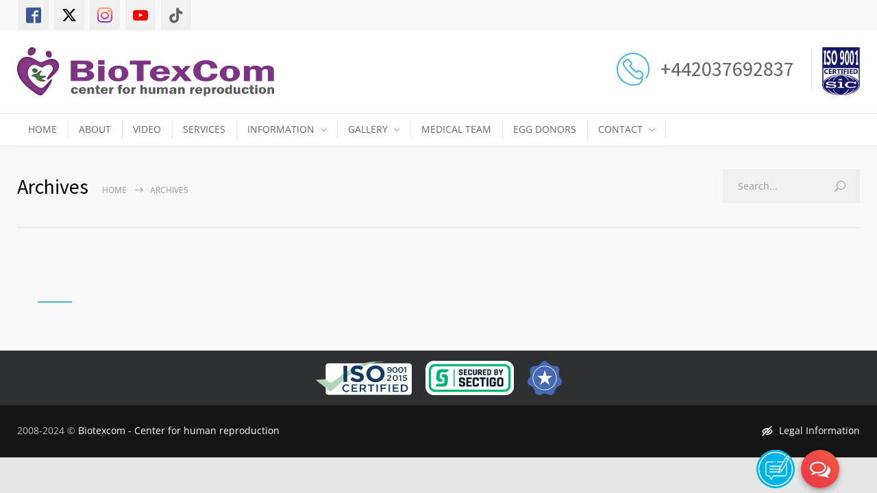

--- FILE ---
content_type: text/html; charset=UTF-8
request_url: https://biotexcom.com/tag/biotexcom/
body_size: 63122
content:
<!DOCTYPE html>
<html lang="en-US">
		<head><meta http-equiv="content-type" content="text/html; charset=UTF-8" /><script>if(navigator.userAgent.match(/MSIE|Internet Explorer/i)||navigator.userAgent.match(/Trident\/7\..*?rv:11/i)){var href=document.location.href;if(!href.match(/[?&]nowprocket/)){if(href.indexOf("?")==-1){if(href.indexOf("#")==-1){document.location.href=href+"?nowprocket=1"}else{document.location.href=href.replace("#","?nowprocket=1#")}}else{if(href.indexOf("#")==-1){document.location.href=href+"&nowprocket=1"}else{document.location.href=href.replace("#","&nowprocket=1#")}}}}</script><script>(()=>{class RocketLazyLoadScripts{constructor(){this.v="2.0.4",this.userEvents=["keydown","keyup","mousedown","mouseup","mousemove","mouseover","mouseout","touchmove","touchstart","touchend","touchcancel","wheel","click","dblclick","input"],this.attributeEvents=["onblur","onclick","oncontextmenu","ondblclick","onfocus","onmousedown","onmouseenter","onmouseleave","onmousemove","onmouseout","onmouseover","onmouseup","onmousewheel","onscroll","onsubmit"]}async t(){this.i(),this.o(),/iP(ad|hone)/.test(navigator.userAgent)&&this.h(),this.u(),this.l(this),this.m(),this.k(this),this.p(this),this._(),await Promise.all([this.R(),this.L()]),this.lastBreath=Date.now(),this.S(this),this.P(),this.D(),this.O(),this.M(),await this.C(this.delayedScripts.normal),await this.C(this.delayedScripts.defer),await this.C(this.delayedScripts.async),await this.T(),await this.F(),await this.j(),await this.A(),window.dispatchEvent(new Event("rocket-allScriptsLoaded")),this.everythingLoaded=!0,this.lastTouchEnd&&await new Promise(t=>setTimeout(t,500-Date.now()+this.lastTouchEnd)),this.I(),this.H(),this.U(),this.W()}i(){this.CSPIssue=sessionStorage.getItem("rocketCSPIssue"),document.addEventListener("securitypolicyviolation",t=>{this.CSPIssue||"script-src-elem"!==t.violatedDirective||"data"!==t.blockedURI||(this.CSPIssue=!0,sessionStorage.setItem("rocketCSPIssue",!0))},{isRocket:!0})}o(){window.addEventListener("pageshow",t=>{this.persisted=t.persisted,this.realWindowLoadedFired=!0},{isRocket:!0}),window.addEventListener("pagehide",()=>{this.onFirstUserAction=null},{isRocket:!0})}h(){let t;function e(e){t=e}window.addEventListener("touchstart",e,{isRocket:!0}),window.addEventListener("touchend",function i(o){o.changedTouches[0]&&t.changedTouches[0]&&Math.abs(o.changedTouches[0].pageX-t.changedTouches[0].pageX)<10&&Math.abs(o.changedTouches[0].pageY-t.changedTouches[0].pageY)<10&&o.timeStamp-t.timeStamp<200&&(window.removeEventListener("touchstart",e,{isRocket:!0}),window.removeEventListener("touchend",i,{isRocket:!0}),"INPUT"===o.target.tagName&&"text"===o.target.type||(o.target.dispatchEvent(new TouchEvent("touchend",{target:o.target,bubbles:!0})),o.target.dispatchEvent(new MouseEvent("mouseover",{target:o.target,bubbles:!0})),o.target.dispatchEvent(new PointerEvent("click",{target:o.target,bubbles:!0,cancelable:!0,detail:1,clientX:o.changedTouches[0].clientX,clientY:o.changedTouches[0].clientY})),event.preventDefault()))},{isRocket:!0})}q(t){this.userActionTriggered||("mousemove"!==t.type||this.firstMousemoveIgnored?"keyup"===t.type||"mouseover"===t.type||"mouseout"===t.type||(this.userActionTriggered=!0,this.onFirstUserAction&&this.onFirstUserAction()):this.firstMousemoveIgnored=!0),"click"===t.type&&t.preventDefault(),t.stopPropagation(),t.stopImmediatePropagation(),"touchstart"===this.lastEvent&&"touchend"===t.type&&(this.lastTouchEnd=Date.now()),"click"===t.type&&(this.lastTouchEnd=0),this.lastEvent=t.type,t.composedPath&&t.composedPath()[0].getRootNode()instanceof ShadowRoot&&(t.rocketTarget=t.composedPath()[0]),this.savedUserEvents.push(t)}u(){this.savedUserEvents=[],this.userEventHandler=this.q.bind(this),this.userEvents.forEach(t=>window.addEventListener(t,this.userEventHandler,{passive:!1,isRocket:!0})),document.addEventListener("visibilitychange",this.userEventHandler,{isRocket:!0})}U(){this.userEvents.forEach(t=>window.removeEventListener(t,this.userEventHandler,{passive:!1,isRocket:!0})),document.removeEventListener("visibilitychange",this.userEventHandler,{isRocket:!0}),this.savedUserEvents.forEach(t=>{(t.rocketTarget||t.target).dispatchEvent(new window[t.constructor.name](t.type,t))})}m(){const t="return false",e=Array.from(this.attributeEvents,t=>"data-rocket-"+t),i="["+this.attributeEvents.join("],[")+"]",o="[data-rocket-"+this.attributeEvents.join("],[data-rocket-")+"]",s=(e,i,o)=>{o&&o!==t&&(e.setAttribute("data-rocket-"+i,o),e["rocket"+i]=new Function("event",o),e.setAttribute(i,t))};new MutationObserver(t=>{for(const n of t)"attributes"===n.type&&(n.attributeName.startsWith("data-rocket-")||this.everythingLoaded?n.attributeName.startsWith("data-rocket-")&&this.everythingLoaded&&this.N(n.target,n.attributeName.substring(12)):s(n.target,n.attributeName,n.target.getAttribute(n.attributeName))),"childList"===n.type&&n.addedNodes.forEach(t=>{if(t.nodeType===Node.ELEMENT_NODE)if(this.everythingLoaded)for(const i of[t,...t.querySelectorAll(o)])for(const t of i.getAttributeNames())e.includes(t)&&this.N(i,t.substring(12));else for(const e of[t,...t.querySelectorAll(i)])for(const t of e.getAttributeNames())this.attributeEvents.includes(t)&&s(e,t,e.getAttribute(t))})}).observe(document,{subtree:!0,childList:!0,attributeFilter:[...this.attributeEvents,...e]})}I(){this.attributeEvents.forEach(t=>{document.querySelectorAll("[data-rocket-"+t+"]").forEach(e=>{this.N(e,t)})})}N(t,e){const i=t.getAttribute("data-rocket-"+e);i&&(t.setAttribute(e,i),t.removeAttribute("data-rocket-"+e))}k(t){Object.defineProperty(HTMLElement.prototype,"onclick",{get(){return this.rocketonclick||null},set(e){this.rocketonclick=e,this.setAttribute(t.everythingLoaded?"onclick":"data-rocket-onclick","this.rocketonclick(event)")}})}S(t){function e(e,i){let o=e[i];e[i]=null,Object.defineProperty(e,i,{get:()=>o,set(s){t.everythingLoaded?o=s:e["rocket"+i]=o=s}})}e(document,"onreadystatechange"),e(window,"onload"),e(window,"onpageshow");try{Object.defineProperty(document,"readyState",{get:()=>t.rocketReadyState,set(e){t.rocketReadyState=e},configurable:!0}),document.readyState="loading"}catch(t){console.log("WPRocket DJE readyState conflict, bypassing")}}l(t){this.originalAddEventListener=EventTarget.prototype.addEventListener,this.originalRemoveEventListener=EventTarget.prototype.removeEventListener,this.savedEventListeners=[],EventTarget.prototype.addEventListener=function(e,i,o){o&&o.isRocket||!t.B(e,this)&&!t.userEvents.includes(e)||t.B(e,this)&&!t.userActionTriggered||e.startsWith("rocket-")||t.everythingLoaded?t.originalAddEventListener.call(this,e,i,o):(t.savedEventListeners.push({target:this,remove:!1,type:e,func:i,options:o}),"mouseenter"!==e&&"mouseleave"!==e||t.originalAddEventListener.call(this,e,t.savedUserEvents.push,o))},EventTarget.prototype.removeEventListener=function(e,i,o){o&&o.isRocket||!t.B(e,this)&&!t.userEvents.includes(e)||t.B(e,this)&&!t.userActionTriggered||e.startsWith("rocket-")||t.everythingLoaded?t.originalRemoveEventListener.call(this,e,i,o):t.savedEventListeners.push({target:this,remove:!0,type:e,func:i,options:o})}}J(t,e){this.savedEventListeners=this.savedEventListeners.filter(i=>{let o=i.type,s=i.target||window;return e!==o||t!==s||(this.B(o,s)&&(i.type="rocket-"+o),this.$(i),!1)})}H(){EventTarget.prototype.addEventListener=this.originalAddEventListener,EventTarget.prototype.removeEventListener=this.originalRemoveEventListener,this.savedEventListeners.forEach(t=>this.$(t))}$(t){t.remove?this.originalRemoveEventListener.call(t.target,t.type,t.func,t.options):this.originalAddEventListener.call(t.target,t.type,t.func,t.options)}p(t){let e;function i(e){return t.everythingLoaded?e:e.split(" ").map(t=>"load"===t||t.startsWith("load.")?"rocket-jquery-load":t).join(" ")}function o(o){function s(e){const s=o.fn[e];o.fn[e]=o.fn.init.prototype[e]=function(){return this[0]===window&&t.userActionTriggered&&("string"==typeof arguments[0]||arguments[0]instanceof String?arguments[0]=i(arguments[0]):"object"==typeof arguments[0]&&Object.keys(arguments[0]).forEach(t=>{const e=arguments[0][t];delete arguments[0][t],arguments[0][i(t)]=e})),s.apply(this,arguments),this}}if(o&&o.fn&&!t.allJQueries.includes(o)){const e={DOMContentLoaded:[],"rocket-DOMContentLoaded":[]};for(const t in e)document.addEventListener(t,()=>{e[t].forEach(t=>t())},{isRocket:!0});o.fn.ready=o.fn.init.prototype.ready=function(i){function s(){parseInt(o.fn.jquery)>2?setTimeout(()=>i.bind(document)(o)):i.bind(document)(o)}return"function"==typeof i&&(t.realDomReadyFired?!t.userActionTriggered||t.fauxDomReadyFired?s():e["rocket-DOMContentLoaded"].push(s):e.DOMContentLoaded.push(s)),o([])},s("on"),s("one"),s("off"),t.allJQueries.push(o)}e=o}t.allJQueries=[],o(window.jQuery),Object.defineProperty(window,"jQuery",{get:()=>e,set(t){o(t)}})}P(){const t=new Map;document.write=document.writeln=function(e){const i=document.currentScript,o=document.createRange(),s=i.parentElement;let n=t.get(i);void 0===n&&(n=i.nextSibling,t.set(i,n));const c=document.createDocumentFragment();o.setStart(c,0),c.appendChild(o.createContextualFragment(e)),s.insertBefore(c,n)}}async R(){return new Promise(t=>{this.userActionTriggered?t():this.onFirstUserAction=t})}async L(){return new Promise(t=>{document.addEventListener("DOMContentLoaded",()=>{this.realDomReadyFired=!0,t()},{isRocket:!0})})}async j(){return this.realWindowLoadedFired?Promise.resolve():new Promise(t=>{window.addEventListener("load",t,{isRocket:!0})})}M(){this.pendingScripts=[];this.scriptsMutationObserver=new MutationObserver(t=>{for(const e of t)e.addedNodes.forEach(t=>{"SCRIPT"!==t.tagName||t.noModule||t.isWPRocket||this.pendingScripts.push({script:t,promise:new Promise(e=>{const i=()=>{const i=this.pendingScripts.findIndex(e=>e.script===t);i>=0&&this.pendingScripts.splice(i,1),e()};t.addEventListener("load",i,{isRocket:!0}),t.addEventListener("error",i,{isRocket:!0}),setTimeout(i,1e3)})})})}),this.scriptsMutationObserver.observe(document,{childList:!0,subtree:!0})}async F(){await this.X(),this.pendingScripts.length?(await this.pendingScripts[0].promise,await this.F()):this.scriptsMutationObserver.disconnect()}D(){this.delayedScripts={normal:[],async:[],defer:[]},document.querySelectorAll("script[type$=rocketlazyloadscript]").forEach(t=>{t.hasAttribute("data-rocket-src")?t.hasAttribute("async")&&!1!==t.async?this.delayedScripts.async.push(t):t.hasAttribute("defer")&&!1!==t.defer||"module"===t.getAttribute("data-rocket-type")?this.delayedScripts.defer.push(t):this.delayedScripts.normal.push(t):this.delayedScripts.normal.push(t)})}async _(){await this.L();let t=[];document.querySelectorAll("script[type$=rocketlazyloadscript][data-rocket-src]").forEach(e=>{let i=e.getAttribute("data-rocket-src");if(i&&!i.startsWith("data:")){i.startsWith("//")&&(i=location.protocol+i);try{const o=new URL(i).origin;o!==location.origin&&t.push({src:o,crossOrigin:e.crossOrigin||"module"===e.getAttribute("data-rocket-type")})}catch(t){}}}),t=[...new Map(t.map(t=>[JSON.stringify(t),t])).values()],this.Y(t,"preconnect")}async G(t){if(await this.K(),!0!==t.noModule||!("noModule"in HTMLScriptElement.prototype))return new Promise(e=>{let i;function o(){(i||t).setAttribute("data-rocket-status","executed"),e()}try{if(navigator.userAgent.includes("Firefox/")||""===navigator.vendor||this.CSPIssue)i=document.createElement("script"),[...t.attributes].forEach(t=>{let e=t.nodeName;"type"!==e&&("data-rocket-type"===e&&(e="type"),"data-rocket-src"===e&&(e="src"),i.setAttribute(e,t.nodeValue))}),t.text&&(i.text=t.text),t.nonce&&(i.nonce=t.nonce),i.hasAttribute("src")?(i.addEventListener("load",o,{isRocket:!0}),i.addEventListener("error",()=>{i.setAttribute("data-rocket-status","failed-network"),e()},{isRocket:!0}),setTimeout(()=>{i.isConnected||e()},1)):(i.text=t.text,o()),i.isWPRocket=!0,t.parentNode.replaceChild(i,t);else{const i=t.getAttribute("data-rocket-type"),s=t.getAttribute("data-rocket-src");i?(t.type=i,t.removeAttribute("data-rocket-type")):t.removeAttribute("type"),t.addEventListener("load",o,{isRocket:!0}),t.addEventListener("error",i=>{this.CSPIssue&&i.target.src.startsWith("data:")?(console.log("WPRocket: CSP fallback activated"),t.removeAttribute("src"),this.G(t).then(e)):(t.setAttribute("data-rocket-status","failed-network"),e())},{isRocket:!0}),s?(t.fetchPriority="high",t.removeAttribute("data-rocket-src"),t.src=s):t.src="data:text/javascript;base64,"+window.btoa(unescape(encodeURIComponent(t.text)))}}catch(i){t.setAttribute("data-rocket-status","failed-transform"),e()}});t.setAttribute("data-rocket-status","skipped")}async C(t){const e=t.shift();return e?(e.isConnected&&await this.G(e),this.C(t)):Promise.resolve()}O(){this.Y([...this.delayedScripts.normal,...this.delayedScripts.defer,...this.delayedScripts.async],"preload")}Y(t,e){this.trash=this.trash||[];let i=!0;var o=document.createDocumentFragment();t.forEach(t=>{const s=t.getAttribute&&t.getAttribute("data-rocket-src")||t.src;if(s&&!s.startsWith("data:")){const n=document.createElement("link");n.href=s,n.rel=e,"preconnect"!==e&&(n.as="script",n.fetchPriority=i?"high":"low"),t.getAttribute&&"module"===t.getAttribute("data-rocket-type")&&(n.crossOrigin=!0),t.crossOrigin&&(n.crossOrigin=t.crossOrigin),t.integrity&&(n.integrity=t.integrity),t.nonce&&(n.nonce=t.nonce),o.appendChild(n),this.trash.push(n),i=!1}}),document.head.appendChild(o)}W(){this.trash.forEach(t=>t.remove())}async T(){try{document.readyState="interactive"}catch(t){}this.fauxDomReadyFired=!0;try{await this.K(),this.J(document,"readystatechange"),document.dispatchEvent(new Event("rocket-readystatechange")),await this.K(),document.rocketonreadystatechange&&document.rocketonreadystatechange(),await this.K(),this.J(document,"DOMContentLoaded"),document.dispatchEvent(new Event("rocket-DOMContentLoaded")),await this.K(),this.J(window,"DOMContentLoaded"),window.dispatchEvent(new Event("rocket-DOMContentLoaded"))}catch(t){console.error(t)}}async A(){try{document.readyState="complete"}catch(t){}try{await this.K(),this.J(document,"readystatechange"),document.dispatchEvent(new Event("rocket-readystatechange")),await this.K(),document.rocketonreadystatechange&&document.rocketonreadystatechange(),await this.K(),this.J(window,"load"),window.dispatchEvent(new Event("rocket-load")),await this.K(),window.rocketonload&&window.rocketonload(),await this.K(),this.allJQueries.forEach(t=>t(window).trigger("rocket-jquery-load")),await this.K(),this.J(window,"pageshow");const t=new Event("rocket-pageshow");t.persisted=this.persisted,window.dispatchEvent(t),await this.K(),window.rocketonpageshow&&window.rocketonpageshow({persisted:this.persisted})}catch(t){console.error(t)}}async K(){Date.now()-this.lastBreath>45&&(await this.X(),this.lastBreath=Date.now())}async X(){return document.hidden?new Promise(t=>setTimeout(t)):new Promise(t=>requestAnimationFrame(t))}B(t,e){return e===document&&"readystatechange"===t||(e===document&&"DOMContentLoaded"===t||(e===window&&"DOMContentLoaded"===t||(e===window&&"load"===t||e===window&&"pageshow"===t)))}static run(){(new RocketLazyLoadScripts).t()}}RocketLazyLoadScripts.run()})();</script>
		<script type="rocketlazyloadscript" async data-rocket-src="https://pagead2.googlesyndication.com/pagead/js/adsbygoogle.js?client=ca-pub-2148669724742093" crossorigin="anonymous"></script>
		<!--meta-->
		
		<meta name="generator" content="WordPress 6.9" />
		<meta name="viewport" content="width=device-width, initial-scale=1, maximum-scale=1" />
		<meta name="description" content="Biotexcom fertility clinic. Surrogacy &amp; Egg donation" />
		<meta name="format-detection" content="telephone=no" />
		<!--style-->
		<link rel="alternate" type="application/rss+xml" title="RSS 2.0" href="https://biotexcom.com/feed/" />
		<link rel="pingback" href="https://biotexcom.com/xmlrpc.php" />
					<link rel="shortcut icon" href="/wp-content/themes/medicenter-child/images/favicon.ico" />
					<!-- Statistics script Complianz GDPR/CCPA -->
						<script data-category="functional">
							(function(w,d,s,l,i){w[l]=w[l]||[];w[l].push({'gtm.start':
		new Date().getTime(),event:'gtm.js'});var f=d.getElementsByTagName(s)[0],
	j=d.createElement(s),dl=l!='dataLayer'?'&l='+l:'';j.async=true;j.src=
	'https://www.googletagmanager.com/gtm.js?id='+i+dl;f.parentNode.insertBefore(j,f);
})(window,document,'script','dataLayer','GTM-TGMHK5P');

const revokeListeners = [];
window.addRevokeListener = (callback) => {
	revokeListeners.push(callback);
};
document.addEventListener("cmplz_revoke", function (e) {
	cmplz_set_cookie('cmplz_consent_mode', 'revoked', false );
	revokeListeners.forEach((callback) => {
		callback();
	});
});

const consentListeners = [];
/**
 * Called from GTM template to set callback to be executed when user consent is provided.
 * @param callback
 */
window.addConsentUpdateListener = (callback) => {
	consentListeners.push(callback);
};
document.addEventListener("cmplz_fire_categories", function (e) {
	var consentedCategories = e.detail.categories;
	const consent = {
		'security_storage': "granted",
		'functionality_storage': "granted",
		'personalization_storage':  cmplz_in_array( 'preferences', consentedCategories ) ? 'granted' : 'denied',
		'analytics_storage':  cmplz_in_array( 'statistics', consentedCategories ) ? 'granted' : 'denied',
		'ad_storage': cmplz_in_array( 'marketing', consentedCategories ) ? 'granted' : 'denied',
		'ad_user_data': cmplz_in_array( 'marketing', consentedCategories ) ? 'granted' : 'denied',
		'ad_personalization': cmplz_in_array( 'marketing', consentedCategories ) ? 'granted' : 'denied',
	};

	//don't use automatic prefixing, as the TM template needs to be sure it's cmplz_.
	let consented = [];
	for (const [key, value] of Object.entries(consent)) {
		if (value === 'granted') {
			consented.push(key);
		}
	}
	cmplz_set_cookie('cmplz_consent_mode', consented.join(','), false );
	consentListeners.forEach((callback) => {
		callback(consent);
	});
});
						</script><title>#BioTexCom &#8211; BioTexCom &#8211; Center for Human Reproduction</title>
<link data-rocket-prefetch href="https://connect.facebook.net" rel="dns-prefetch">
<link data-rocket-prefetch href="https://www.google-analytics.com" rel="dns-prefetch">
<link data-rocket-prefetch href="https://www.googletagmanager.com" rel="dns-prefetch">
<style id="wpr-usedcss">img:is([sizes=auto i],[sizes^="auto," i]){contain-intrinsic-size:3000px 1500px}img.emoji{display:inline!important;border:none!important;box-shadow:none!important;height:1em!important;width:1em!important;margin:0 .07em!important;vertical-align:-.1em!important;background:0 0!important;padding:0!important}:where(.wp-block-button__link){border-radius:9999px;box-shadow:none;padding:calc(.667em + 2px) calc(1.333em + 2px);text-decoration:none}:root :where(.wp-block-button .wp-block-button__link.is-style-outline),:root :where(.wp-block-button.is-style-outline>.wp-block-button__link){border:2px solid;padding:.667em 1.333em}:root :where(.wp-block-button .wp-block-button__link.is-style-outline:not(.has-text-color)),:root :where(.wp-block-button.is-style-outline>.wp-block-button__link:not(.has-text-color)){color:currentColor}:root :where(.wp-block-button .wp-block-button__link.is-style-outline:not(.has-background)),:root :where(.wp-block-button.is-style-outline>.wp-block-button__link:not(.has-background)){background-color:initial;background-image:none}:where(.wp-block-calendar table:not(.has-background) th){background:#ddd}:where(.wp-block-columns){margin-bottom:1.75em}:where(.wp-block-columns.has-background){padding:1.25em 2.375em}:where(.wp-block-post-comments input[type=submit]){border:none}:where(.wp-block-cover-image:not(.has-text-color)),:where(.wp-block-cover:not(.has-text-color)){color:#fff}:where(.wp-block-cover-image.is-light:not(.has-text-color)),:where(.wp-block-cover.is-light:not(.has-text-color)){color:#000}:root :where(.wp-block-cover h1:not(.has-text-color)),:root :where(.wp-block-cover h2:not(.has-text-color)),:root :where(.wp-block-cover h3:not(.has-text-color)),:root :where(.wp-block-cover h4:not(.has-text-color)),:root :where(.wp-block-cover h5:not(.has-text-color)),:root :where(.wp-block-cover h6:not(.has-text-color)),:root :where(.wp-block-cover p:not(.has-text-color)){color:inherit}:where(.wp-block-file){margin-bottom:1.5em}:where(.wp-block-file__button){border-radius:2em;display:inline-block;padding:.5em 1em}:where(.wp-block-file__button):is(a):active,:where(.wp-block-file__button):is(a):focus,:where(.wp-block-file__button):is(a):hover,:where(.wp-block-file__button):is(a):visited{box-shadow:none;color:#fff;opacity:.85;text-decoration:none}:where(.wp-block-group.wp-block-group-is-layout-constrained){position:relative}:root :where(.wp-block-image.is-style-rounded img,.wp-block-image .is-style-rounded img){border-radius:9999px}:where(.wp-block-latest-comments:not([style*=line-height] .wp-block-latest-comments__comment)){line-height:1.1}:where(.wp-block-latest-comments:not([style*=line-height] .wp-block-latest-comments__comment-excerpt p)){line-height:1.8}:root :where(.wp-block-latest-posts.is-grid){padding:0}:root :where(.wp-block-latest-posts.wp-block-latest-posts__list){padding-left:0}ol,ul{box-sizing:border-box}:root :where(.wp-block-list.has-background){padding:1.25em 2.375em}:where(.wp-block-navigation.has-background .wp-block-navigation-item a:not(.wp-element-button)),:where(.wp-block-navigation.has-background .wp-block-navigation-submenu a:not(.wp-element-button)){padding:.5em 1em}:where(.wp-block-navigation .wp-block-navigation__submenu-container .wp-block-navigation-item a:not(.wp-element-button)),:where(.wp-block-navigation .wp-block-navigation__submenu-container .wp-block-navigation-submenu a:not(.wp-element-button)),:where(.wp-block-navigation .wp-block-navigation__submenu-container .wp-block-navigation-submenu button.wp-block-navigation-item__content),:where(.wp-block-navigation .wp-block-navigation__submenu-container .wp-block-pages-list__item button.wp-block-navigation-item__content){padding:.5em 1em}:root :where(p.has-background){padding:1.25em 2.375em}:where(p.has-text-color:not(.has-link-color)) a{color:inherit}:where(.wp-block-post-comments-form) input:not([type=submit]),:where(.wp-block-post-comments-form) textarea{border:1px solid #949494;font-family:inherit;font-size:1em}:where(.wp-block-post-comments-form) input:where(:not([type=submit]):not([type=checkbox])),:where(.wp-block-post-comments-form) textarea{padding:calc(.667em + 2px)}:where(.wp-block-post-excerpt){box-sizing:border-box;margin-bottom:var(--wp--style--block-gap);margin-top:var(--wp--style--block-gap)}:where(.wp-block-preformatted.has-background){padding:1.25em 2.375em}:where(.wp-block-search__button){border:1px solid #ccc;padding:6px 10px}:where(.wp-block-search__input){font-family:inherit;font-size:inherit;font-style:inherit;font-weight:inherit;letter-spacing:inherit;line-height:inherit;text-transform:inherit}:where(.wp-block-search__button-inside .wp-block-search__inside-wrapper){border:1px solid #949494;box-sizing:border-box;padding:4px}:where(.wp-block-search__button-inside .wp-block-search__inside-wrapper) .wp-block-search__input{border:none;border-radius:0;padding:0 4px}:where(.wp-block-search__button-inside .wp-block-search__inside-wrapper) .wp-block-search__input:focus{outline:0}:where(.wp-block-search__button-inside .wp-block-search__inside-wrapper) :where(.wp-block-search__button){padding:4px 8px}:root :where(.wp-block-separator.is-style-dots){height:auto;line-height:1;text-align:center}:root :where(.wp-block-separator.is-style-dots):before{color:currentColor;content:"···";font-family:serif;font-size:1.5em;letter-spacing:2em;padding-left:2em}:root :where(.wp-block-site-logo.is-style-rounded){border-radius:9999px}:where(.wp-block-social-links:not(.is-style-logos-only)) .wp-social-link{background-color:#f0f0f0;color:#444}:where(.wp-block-social-links:not(.is-style-logos-only)) .wp-social-link-amazon{background-color:#f90;color:#fff}:where(.wp-block-social-links:not(.is-style-logos-only)) .wp-social-link-bandcamp{background-color:#1ea0c3;color:#fff}:where(.wp-block-social-links:not(.is-style-logos-only)) .wp-social-link-behance{background-color:#0757fe;color:#fff}:where(.wp-block-social-links:not(.is-style-logos-only)) .wp-social-link-bluesky{background-color:#0a7aff;color:#fff}:where(.wp-block-social-links:not(.is-style-logos-only)) .wp-social-link-codepen{background-color:#1e1f26;color:#fff}:where(.wp-block-social-links:not(.is-style-logos-only)) .wp-social-link-deviantart{background-color:#02e49b;color:#fff}:where(.wp-block-social-links:not(.is-style-logos-only)) .wp-social-link-discord{background-color:#5865f2;color:#fff}:where(.wp-block-social-links:not(.is-style-logos-only)) .wp-social-link-dribbble{background-color:#e94c89;color:#fff}:where(.wp-block-social-links:not(.is-style-logos-only)) .wp-social-link-dropbox{background-color:#4280ff;color:#fff}:where(.wp-block-social-links:not(.is-style-logos-only)) .wp-social-link-etsy{background-color:#f45800;color:#fff}:where(.wp-block-social-links:not(.is-style-logos-only)) .wp-social-link-facebook{background-color:#0866ff;color:#fff}:where(.wp-block-social-links:not(.is-style-logos-only)) .wp-social-link-fivehundredpx{background-color:#000;color:#fff}:where(.wp-block-social-links:not(.is-style-logos-only)) .wp-social-link-flickr{background-color:#0461dd;color:#fff}:where(.wp-block-social-links:not(.is-style-logos-only)) .wp-social-link-foursquare{background-color:#e65678;color:#fff}:where(.wp-block-social-links:not(.is-style-logos-only)) .wp-social-link-github{background-color:#24292d;color:#fff}:where(.wp-block-social-links:not(.is-style-logos-only)) .wp-social-link-goodreads{background-color:#eceadd;color:#382110}:where(.wp-block-social-links:not(.is-style-logos-only)) .wp-social-link-google{background-color:#ea4434;color:#fff}:where(.wp-block-social-links:not(.is-style-logos-only)) .wp-social-link-gravatar{background-color:#1d4fc4;color:#fff}:where(.wp-block-social-links:not(.is-style-logos-only)) .wp-social-link-instagram{background-color:#f00075;color:#fff}:where(.wp-block-social-links:not(.is-style-logos-only)) .wp-social-link-lastfm{background-color:#e21b24;color:#fff}:where(.wp-block-social-links:not(.is-style-logos-only)) .wp-social-link-linkedin{background-color:#0d66c2;color:#fff}:where(.wp-block-social-links:not(.is-style-logos-only)) .wp-social-link-mastodon{background-color:#3288d4;color:#fff}:where(.wp-block-social-links:not(.is-style-logos-only)) .wp-social-link-medium{background-color:#000;color:#fff}:where(.wp-block-social-links:not(.is-style-logos-only)) .wp-social-link-meetup{background-color:#f6405f;color:#fff}:where(.wp-block-social-links:not(.is-style-logos-only)) .wp-social-link-patreon{background-color:#000;color:#fff}:where(.wp-block-social-links:not(.is-style-logos-only)) .wp-social-link-pinterest{background-color:#e60122;color:#fff}:where(.wp-block-social-links:not(.is-style-logos-only)) .wp-social-link-pocket{background-color:#ef4155;color:#fff}:where(.wp-block-social-links:not(.is-style-logos-only)) .wp-social-link-reddit{background-color:#ff4500;color:#fff}:where(.wp-block-social-links:not(.is-style-logos-only)) .wp-social-link-skype{background-color:#0478d7;color:#fff}:where(.wp-block-social-links:not(.is-style-logos-only)) .wp-social-link-snapchat{background-color:#fefc00;color:#fff;stroke:#000}:where(.wp-block-social-links:not(.is-style-logos-only)) .wp-social-link-soundcloud{background-color:#ff5600;color:#fff}:where(.wp-block-social-links:not(.is-style-logos-only)) .wp-social-link-spotify{background-color:#1bd760;color:#fff}:where(.wp-block-social-links:not(.is-style-logos-only)) .wp-social-link-telegram{background-color:#2aabee;color:#fff}:where(.wp-block-social-links:not(.is-style-logos-only)) .wp-social-link-threads{background-color:#000;color:#fff}:where(.wp-block-social-links:not(.is-style-logos-only)) .wp-social-link-tiktok{background-color:#000;color:#fff}:where(.wp-block-social-links:not(.is-style-logos-only)) .wp-social-link-tumblr{background-color:#011835;color:#fff}:where(.wp-block-social-links:not(.is-style-logos-only)) .wp-social-link-twitch{background-color:#6440a4;color:#fff}:where(.wp-block-social-links:not(.is-style-logos-only)) .wp-social-link-twitter{background-color:#1da1f2;color:#fff}:where(.wp-block-social-links:not(.is-style-logos-only)) .wp-social-link-vimeo{background-color:#1eb7ea;color:#fff}:where(.wp-block-social-links:not(.is-style-logos-only)) .wp-social-link-vk{background-color:#4680c2;color:#fff}:where(.wp-block-social-links:not(.is-style-logos-only)) .wp-social-link-wordpress{background-color:#3499cd;color:#fff}:where(.wp-block-social-links:not(.is-style-logos-only)) .wp-social-link-whatsapp{background-color:#25d366;color:#fff}:where(.wp-block-social-links:not(.is-style-logos-only)) .wp-social-link-x{background-color:#000;color:#fff}:where(.wp-block-social-links:not(.is-style-logos-only)) .wp-social-link-yelp{background-color:#d32422;color:#fff}:where(.wp-block-social-links:not(.is-style-logos-only)) .wp-social-link-youtube{background-color:red;color:#fff}:where(.wp-block-social-links.is-style-logos-only) .wp-social-link{background:0 0}:where(.wp-block-social-links.is-style-logos-only) .wp-social-link svg{height:1.25em;width:1.25em}:where(.wp-block-social-links.is-style-logos-only) .wp-social-link-amazon{color:#f90}:where(.wp-block-social-links.is-style-logos-only) .wp-social-link-bandcamp{color:#1ea0c3}:where(.wp-block-social-links.is-style-logos-only) .wp-social-link-behance{color:#0757fe}:where(.wp-block-social-links.is-style-logos-only) .wp-social-link-bluesky{color:#0a7aff}:where(.wp-block-social-links.is-style-logos-only) .wp-social-link-codepen{color:#1e1f26}:where(.wp-block-social-links.is-style-logos-only) .wp-social-link-deviantart{color:#02e49b}:where(.wp-block-social-links.is-style-logos-only) .wp-social-link-discord{color:#5865f2}:where(.wp-block-social-links.is-style-logos-only) .wp-social-link-dribbble{color:#e94c89}:where(.wp-block-social-links.is-style-logos-only) .wp-social-link-dropbox{color:#4280ff}:where(.wp-block-social-links.is-style-logos-only) .wp-social-link-etsy{color:#f45800}:where(.wp-block-social-links.is-style-logos-only) .wp-social-link-facebook{color:#0866ff}:where(.wp-block-social-links.is-style-logos-only) .wp-social-link-fivehundredpx{color:#000}:where(.wp-block-social-links.is-style-logos-only) .wp-social-link-flickr{color:#0461dd}:where(.wp-block-social-links.is-style-logos-only) .wp-social-link-foursquare{color:#e65678}:where(.wp-block-social-links.is-style-logos-only) .wp-social-link-github{color:#24292d}:where(.wp-block-social-links.is-style-logos-only) .wp-social-link-goodreads{color:#382110}:where(.wp-block-social-links.is-style-logos-only) .wp-social-link-google{color:#ea4434}:where(.wp-block-social-links.is-style-logos-only) .wp-social-link-gravatar{color:#1d4fc4}:where(.wp-block-social-links.is-style-logos-only) .wp-social-link-instagram{color:#f00075}:where(.wp-block-social-links.is-style-logos-only) .wp-social-link-lastfm{color:#e21b24}:where(.wp-block-social-links.is-style-logos-only) .wp-social-link-linkedin{color:#0d66c2}:where(.wp-block-social-links.is-style-logos-only) .wp-social-link-mastodon{color:#3288d4}:where(.wp-block-social-links.is-style-logos-only) .wp-social-link-medium{color:#000}:where(.wp-block-social-links.is-style-logos-only) .wp-social-link-meetup{color:#f6405f}:where(.wp-block-social-links.is-style-logos-only) .wp-social-link-patreon{color:#000}:where(.wp-block-social-links.is-style-logos-only) .wp-social-link-pinterest{color:#e60122}:where(.wp-block-social-links.is-style-logos-only) .wp-social-link-pocket{color:#ef4155}:where(.wp-block-social-links.is-style-logos-only) .wp-social-link-reddit{color:#ff4500}:where(.wp-block-social-links.is-style-logos-only) .wp-social-link-skype{color:#0478d7}:where(.wp-block-social-links.is-style-logos-only) .wp-social-link-snapchat{color:#fff;stroke:#000}:where(.wp-block-social-links.is-style-logos-only) .wp-social-link-soundcloud{color:#ff5600}:where(.wp-block-social-links.is-style-logos-only) .wp-social-link-spotify{color:#1bd760}:where(.wp-block-social-links.is-style-logos-only) .wp-social-link-telegram{color:#2aabee}:where(.wp-block-social-links.is-style-logos-only) .wp-social-link-threads{color:#000}:where(.wp-block-social-links.is-style-logos-only) .wp-social-link-tiktok{color:#000}:where(.wp-block-social-links.is-style-logos-only) .wp-social-link-tumblr{color:#011835}:where(.wp-block-social-links.is-style-logos-only) .wp-social-link-twitch{color:#6440a4}:where(.wp-block-social-links.is-style-logos-only) .wp-social-link-twitter{color:#1da1f2}:where(.wp-block-social-links.is-style-logos-only) .wp-social-link-vimeo{color:#1eb7ea}:where(.wp-block-social-links.is-style-logos-only) .wp-social-link-vk{color:#4680c2}:where(.wp-block-social-links.is-style-logos-only) .wp-social-link-whatsapp{color:#25d366}:where(.wp-block-social-links.is-style-logos-only) .wp-social-link-wordpress{color:#3499cd}:where(.wp-block-social-links.is-style-logos-only) .wp-social-link-x{color:#000}:where(.wp-block-social-links.is-style-logos-only) .wp-social-link-yelp{color:#d32422}:where(.wp-block-social-links.is-style-logos-only) .wp-social-link-youtube{color:red}:root :where(.wp-block-social-links .wp-social-link a){padding:.25em}:root :where(.wp-block-social-links.is-style-logos-only .wp-social-link a){padding:0}:root :where(.wp-block-social-links.is-style-pill-shape .wp-social-link a){padding-left:.6666666667em;padding-right:.6666666667em}:root :where(.wp-block-tag-cloud.is-style-outline){display:flex;flex-wrap:wrap;gap:1ch}:root :where(.wp-block-tag-cloud.is-style-outline a){border:1px solid;font-size:unset!important;margin-right:0;padding:1ch 2ch;text-decoration:none!important}:root :where(.wp-block-table-of-contents){box-sizing:border-box}:where(.wp-block-term-description){box-sizing:border-box;margin-bottom:var(--wp--style--block-gap);margin-top:var(--wp--style--block-gap)}:where(pre.wp-block-verse){font-family:inherit}:root{--wp--preset--font-size--normal:16px;--wp--preset--font-size--huge:42px}.screen-reader-text{border:0;clip-path:inset(50%);height:1px;margin:-1px;overflow:hidden;padding:0;position:absolute;width:1px;word-wrap:normal!important}.screen-reader-text:focus{background-color:#ddd;clip-path:none;color:#444;display:block;font-size:1em;height:auto;left:5px;line-height:normal;padding:15px 23px 14px;text-decoration:none;top:5px;width:auto;z-index:100000}html :where(.has-border-color){border-style:solid}html :where([style*=border-top-color]){border-top-style:solid}html :where([style*=border-right-color]){border-right-style:solid}html :where([style*=border-bottom-color]){border-bottom-style:solid}html :where([style*=border-left-color]){border-left-style:solid}html :where([style*=border-width]){border-style:solid}html :where([style*=border-top-width]){border-top-style:solid}html :where([style*=border-right-width]){border-right-style:solid}html :where([style*=border-bottom-width]){border-bottom-style:solid}html :where([style*=border-left-width]){border-left-style:solid}html :where(img[class*=wp-image-]){height:auto;max-width:100%}:where(figure){margin:0 0 1em}html :where(.is-position-sticky){--wp-admin--admin-bar--position-offset:var(--wp-admin--admin-bar--height,0px)}@media screen and (max-width:600px){html :where(.is-position-sticky){--wp-admin--admin-bar--position-offset:0px}}:root :where(.wp-block-image figcaption){color:#555;font-size:13px;text-align:center}:where(.wp-block-group.has-background){padding:1.25em 2.375em}:root :where(.wp-block-template-part.has-background){margin-bottom:0;margin-top:0;padding:1.25em 2.375em}:root{--wp--preset--aspect-ratio--square:1;--wp--preset--aspect-ratio--4-3:4/3;--wp--preset--aspect-ratio--3-4:3/4;--wp--preset--aspect-ratio--3-2:3/2;--wp--preset--aspect-ratio--2-3:2/3;--wp--preset--aspect-ratio--16-9:16/9;--wp--preset--aspect-ratio--9-16:9/16;--wp--preset--color--black:#000000;--wp--preset--color--cyan-bluish-gray:#abb8c3;--wp--preset--color--white:#ffffff;--wp--preset--color--pale-pink:#f78da7;--wp--preset--color--vivid-red:#cf2e2e;--wp--preset--color--luminous-vivid-orange:#ff6900;--wp--preset--color--luminous-vivid-amber:#fcb900;--wp--preset--color--light-green-cyan:#7bdcb5;--wp--preset--color--vivid-green-cyan:#00d084;--wp--preset--color--pale-cyan-blue:#8ed1fc;--wp--preset--color--vivid-cyan-blue:#0693e3;--wp--preset--color--vivid-purple:#9b51e0;--wp--preset--color--medicenter-light-blue:#42B3E5;--wp--preset--color--medicenter-dark-blue:#3156A3;--wp--preset--color--medicenter-blue:#0384CE;--wp--preset--color--medicenter-green:#7CBA3D;--wp--preset--color--medicenter-orange:#FFA800;--wp--preset--color--medicenter-red:#F37548;--wp--preset--color--medicenter-turquoise:#00B6CC;--wp--preset--color--medicenter-violet:#9187C4;--wp--preset--gradient--vivid-cyan-blue-to-vivid-purple:linear-gradient(135deg,rgba(6, 147, 227, 1) 0%,rgb(155, 81, 224) 100%);--wp--preset--gradient--light-green-cyan-to-vivid-green-cyan:linear-gradient(135deg,rgb(122, 220, 180) 0%,rgb(0, 208, 130) 100%);--wp--preset--gradient--luminous-vivid-amber-to-luminous-vivid-orange:linear-gradient(135deg,rgba(252, 185, 0, 1) 0%,rgba(255, 105, 0, 1) 100%);--wp--preset--gradient--luminous-vivid-orange-to-vivid-red:linear-gradient(135deg,rgba(255, 105, 0, 1) 0%,rgb(207, 46, 46) 100%);--wp--preset--gradient--very-light-gray-to-cyan-bluish-gray:linear-gradient(135deg,rgb(238, 238, 238) 0%,rgb(169, 184, 195) 100%);--wp--preset--gradient--cool-to-warm-spectrum:linear-gradient(135deg,rgb(74, 234, 220) 0%,rgb(151, 120, 209) 20%,rgb(207, 42, 186) 40%,rgb(238, 44, 130) 60%,rgb(251, 105, 98) 80%,rgb(254, 248, 76) 100%);--wp--preset--gradient--blush-light-purple:linear-gradient(135deg,rgb(255, 206, 236) 0%,rgb(152, 150, 240) 100%);--wp--preset--gradient--blush-bordeaux:linear-gradient(135deg,rgb(254, 205, 165) 0%,rgb(254, 45, 45) 50%,rgb(107, 0, 62) 100%);--wp--preset--gradient--luminous-dusk:linear-gradient(135deg,rgb(255, 203, 112) 0%,rgb(199, 81, 192) 50%,rgb(65, 88, 208) 100%);--wp--preset--gradient--pale-ocean:linear-gradient(135deg,rgb(255, 245, 203) 0%,rgb(182, 227, 212) 50%,rgb(51, 167, 181) 100%);--wp--preset--gradient--electric-grass:linear-gradient(135deg,rgb(202, 248, 128) 0%,rgb(113, 206, 126) 100%);--wp--preset--gradient--midnight:linear-gradient(135deg,rgb(2, 3, 129) 0%,rgb(40, 116, 252) 100%);--wp--preset--font-size--small:13px;--wp--preset--font-size--medium:20px;--wp--preset--font-size--large:36px;--wp--preset--font-size--x-large:42px;--wp--preset--spacing--20:0.44rem;--wp--preset--spacing--30:0.67rem;--wp--preset--spacing--40:1rem;--wp--preset--spacing--50:1.5rem;--wp--preset--spacing--60:2.25rem;--wp--preset--spacing--70:3.38rem;--wp--preset--spacing--80:5.06rem;--wp--preset--shadow--natural:6px 6px 9px rgba(0, 0, 0, .2);--wp--preset--shadow--deep:12px 12px 50px rgba(0, 0, 0, .4);--wp--preset--shadow--sharp:6px 6px 0px rgba(0, 0, 0, .2);--wp--preset--shadow--outlined:6px 6px 0px -3px rgba(255, 255, 255, 1),6px 6px rgba(0, 0, 0, 1);--wp--preset--shadow--crisp:6px 6px 0px rgba(0, 0, 0, 1)}:where(.is-layout-flex){gap:.5em}:where(.is-layout-grid){gap:.5em}:where(.wp-block-post-template.is-layout-flex){gap:1.25em}:where(.wp-block-post-template.is-layout-grid){gap:1.25em}:where(.wp-block-columns.is-layout-flex){gap:2em}:where(.wp-block-columns.is-layout-grid){gap:2em}:root :where(.wp-block-pullquote){font-size:1.5em;line-height:1.6}.cff_owl-carousel .cff_owl-wrapper:after{content:".";display:block;clear:both;visibility:hidden;line-height:0;height:0}.cff_owl-carousel{position:relative;width:100%;-ms-touch-action:pan-y}.cff_owl-carousel .cff_owl-wrapper{display:none;position:relative;-webkit-transform:translate3d(0,0,0)}.cff_owl-carousel .cff_owl-wrapper-outer{overflow:hidden;position:relative;width:100%}.cff_owl-carousel .cff_owl-wrapper-outer.autoHeight{-webkit-transition:height .5s ease-in-out;-moz-transition:height .5s ease-in-out;-ms-transition:height .5s ease-in-out;-o-transition:height .5s ease-in-out;transition:height .5s ease-in-out}.cff-carousel{visibility:hidden}.cff_owl-carousel .cff_owl-item{float:left}.cff_owl-theme .cff_owl-pagination{display:inline-block}.cff_carousel_arrows_pag .cff_owl-next,.cff_carousel_arrows_pag .cff_owl-prev,.cff_owl-controls .cff_owl-buttons div,.cff_owl-controls .cff_owl-page{cursor:pointer}.cff_owl-controls{-webkit-user-select:none;-khtml-user-select:none;-moz-user-select:none;-ms-user-select:none;user-select:none;-webkit-tap-highlight-color:transparent}.cff_owl-carousel .cff_owl-item,.cff_owl-carousel .cff_owl-wrapper{-webkit-backface-visibility:hidden;-moz-backface-visibility:hidden;-ms-backface-visibility:hidden;-webkit-transform:translate3d(0,0,0);-moz-transform:translate3d(0,0,0);-ms-transform:translate3d(0,0,0)}.cff_owl-theme .cff_owl-controls{margin-top:10px;text-align:center}.cff_carousel_arrows_pag .cff_owl-next,.cff_carousel_arrows_pag .cff_owl-prev,.cff_owl-theme .cff_owl-controls .cff_owl-buttons div{color:#fff;display:inline-block;zoom:1;margin:5px;padding:0;filter:Alpha(Opacity=25);opacity:.25}.cff_carousel_arrows_pag .cff_owl-next,.cff_carousel_arrows_pag .cff_owl-prev{width:30px;height:30px;font-size:12px;-webkit-border-radius:30px;-moz-border-radius:30px;border-radius:30px;background:#000;box-shadow:0 0 1px 0 rgba(255,255,255,.8);-moz-box-shadow:0 0 1px 0 rgba(255,255,255,.8);-webkit-box-shadow:0 0 1px 0 rgba(255,255,255,.8)}.cff_carousel_arrows_pag .cff_owl-next,.cff_carousel_arrows_pag .cff_owl-prev{position:relative;top:-5px}.cff_carousel_arrows_pag .cff_owl-next:hover,.cff_carousel_arrows_pag .cff_owl-prev:hover,.cff_owl-theme .cff_owl-controls.clickable .cff_owl-buttons div:hover{filter:Alpha(Opacity=100);opacity:1;text-decoration:none}.cff_carousel_arrows_pag .cff_owl-next,.cff_carousel_arrows_pag .cff_owl-prev{display:inline-block}.cff_owl-theme .cff_owl-controls .cff_owl-page{display:inline-block;zoom:1;vertical-align:middle}.cff_owl-theme .cff_owl-controls .cff_owl-page span{display:block;width:12px;height:12px;margin:5px 7px;filter:Alpha(Opacity=25);opacity:.25;-webkit-border-radius:20px;-moz-border-radius:20px;border-radius:20px;background:#000;box-shadow:0 0 1px 0 rgba(255,255,255,.8);-moz-box-shadow:0 0 1px 0 rgba(255,255,255,.8);-webkit-box-shadow:0 0 1px 0 rgba(255,255,255,.8)}.cff_owl-theme .cff_owl-controls .cff_owl-page.active span,.cff_owl-theme .cff_owl-controls.clickable .cff_owl-page:hover span{filter:Alpha(Opacity=100);opacity:.5}.cff_owl-theme .cff_owl-controls .cff_owl-page span.cff_owl-numbers{height:auto;width:auto;color:#fff;padding:2px 10px;font-size:12px;-webkit-border-radius:30px;-moz-border-radius:30px;border-radius:30px}.cff_owl-theme .cff_owl-buttons>div.onhover{position:absolute;top:0;bottom:0;width:40px;padding:0;background:rgba(0,0,0,0)}.cff_owl-theme .cff_owl-prev.onhover{left:0}.cff_owl-theme .cff_owl-next.onhover{right:0}.cff_owl-theme .cff_owl-buttons>div.onhover i{position:absolute;width:30px;height:30px;top:50%;background:#000;color:#fff;margin:-15px 0 5px;padding:0;font-size:12px;-webkit-border-radius:30px;-moz-border-radius:30px;border-radius:30px;filter:Alpha(Opacity=50);opacity:.5;box-shadow:0 0 1px 0 rgba(255,255,255,.8);-moz-box-shadow:0 0 1px 0 rgba(255,255,255,.8);-webkit-box-shadow:0 0 1px 0 rgba(255,255,255,.8)}.cff_owl-theme .cff_owl-buttons>div.onhover i:hover{opacity:1}.cff_carousel_arrows_pag .cff_owl-next .fa:before,.cff_carousel_arrows_pag .cff_owl-prev .fa:before,.cff_owl-theme .cff_owl-buttons .fa:before{position:absolute;top:50%;left:50%;margin:-5px 0 0 -5px}.cff_owl-theme .cff_owl-next .fa:before{margin:-5px 0 0 -3px}.cff_owl-theme .cff_owl-prev.onhover i{left:10px;padding-right:3px}.cff_owl-theme .cff_owl-next.onhover i{right:10px;padding-left:1px}.cff_owl-theme .cff-comment-replies-box{max-width:100%}.cff-carousel .cff_owl-item>div{width:100%!important}.cff-carousel .cff-post-links{max-width:100%}.cff-carousel .cff-item{box-sizing:border-box}.cff-carousel .cff_carousel-more{display:block;position:relative;clear:both;width:100%;background:0 0;color:#333;text-align:center;padding:0;height:20px;border:none;border-radius:0;border-top:1px solid rgba(0,0,0,.5);margin-top:0;background:#000;filter:Alpha(Opacity=25);opacity:.25;color:#fff;padding:0;border:none;margin-top:0;height:auto}.cff-carousel .cff_carousel-more:focus,.cff-carousel .cff_carousel-more:hover{filter:Alpha(Opacity=50);opacity:.5}#cff.cff-carousel .cff-album-item{margin-bottom:0}#cff.cff-carousel .cff-space .cff-item{padding:10px!important}#cff.cff-carousel .cff-space{padding:0 10px!important;-webkit-box-sizing:border-box;-moz-box-sizing:border-box;box-sizing:border-box}#cff.cff-carousel .cff_carousel_arrows_pag .cff_owl-buttons{display:inline-block}#cff.cff-carousel .cff_carousel_arrows_pag .cff-left .cff_owl-next,#cff.cff-carousel .cff_carousel_arrows_pag .cff_owl-prev{display:none}#cff.cff-carousel .cff_carousel_arrows_pag .cff-left .cff_owl-prev{display:block}.onc-component--br{box-sizing:border-box;margin:25px;position:fixed;white-space:nowrap;z-index:99999;padding-left:0;list-style:none}.onc-component--br *,.onc-component--br :after,.onc-component--br :before{box-sizing:inherit}.onc-component--br{right:0;bottom:0}.onc-component__button--child,.onc-component__button--main{background-color:transparent;display:inline-block;position:relative;border:none;border-radius:50%;box-shadow:0 0 4px rgba(0,0,0,.14),0 4px 8px rgba(0,0,0,.28);cursor:pointer;outline:0;padding:0;position:relative;-webkit-user-drag:none;color:#f1f1f1}.onc-component__list{list-style:none;margin:0;padding:0}.onc-component__list>li{display:block;position:absolute;top:0;right:1px;padding:10px 0;margin:-10px 0}.onc-component__main-icon--active,.onc-component__main-icon--resting{position:absolute;text-align:center;line-height:56px;width:100%}.onc-component__wrap{padding:25px;margin:-25px}[data-onc-state=open] .onc-component__main-icon--active,[data-onc-state=open] .onc-component__main-icon--resting,[data-onc-toggle=hover]:hover .onc-component__main-icon--active,[data-onc-toggle=hover]:hover .onc-component__main-icon--resting{-webkit-transform:scale(1) rotate(0);transform:scale(1) rotate(0);transition:all .5s cubic-bezier(.215, .61, .355, 1)}.onc-component__button--main{height:56px;width:56px;z-index:20}.onc-component__button--child{height:56px;width:56px;display:flex;justify-content:center;align-items:center;background:#9e9e9e}.onc-component__main-icon--active,.onc-component__main-icon--resting{-webkit-transform:scale(1) rotate(360deg);transform:scale(1) rotate(360deg);transition:all .5s cubic-bezier(.215, .61, .355, 1)}.onc-rotate{-webkit-transform:scale(1) rotate(360deg);transform:scale(1) rotate(360deg);transition:all .5s cubic-bezier(.215, .61, .355, 1)}.onc-component__main-icon--active{opacity:0}[data-onc-state=open] .onc-component__main-icon--resting,[data-onc-toggle=hover]:hover .onc-component__main-icon--resting{opacity:0;position:absolute!important}[data-onc-state=open] .onc-component__main-icon--active,[data-onc-toggle=hover]:hover .onc-component__main-icon--active{opacity:1}[data-onc-label]:after{content:attr(data-onc-label);opacity:0;transition:all .5s;background:rgba(0,0,0,.4);padding:4px 10px;border-radius:3px;color:rgba(255,255,255,.8);font-size:14px;font-weight:400;pointer-events:none;line-height:normal;position:absolute;top:50%;margin-top:-11px;transition:all .5s}.onc-component--br [data-onc-label]:after{content:attr(data-onc-label);right:70px}.onc-component--br .onc-component__list [data-onc-label]:after{content:attr(data-onc-label);right:70px}.onc-cb-menu-start{background:#eb3449;background:linear-gradient(45deg,#eb3449 0,#f25b43 100%)}@keyframes oncPulse{0%{-webkit-transform:scaleX(1);transform:scaleX(1)}50%{-webkit-transform:scale3d(1.05,1.05,1.05);transform:scale3d(1.05,1.05,1.05)}to{-webkit-transform:scaleX(1);transform:scaleX(1)}}@keyframes fadeInRight{0%{opacity:0;-webkit-transform:translate3d(10%,0,0);transform:translate3d(10%,0,0)}to{opacity:1;-webkit-transform:translateZ(0);transform:translateZ(0)}}.onc-button img:hover{animation:.5s oncPulse;animation-iteration-count:0.5s}.onc-button:hover::after{opacity:1;animation:.5s fadeInRight}.onc-icon-close img{vertical-align:middle;width:30px;height:30px}.onc-icon-chats img{vertical-align:middle;width:30px;height:30px}.onc-icon-chats,.onc-icon-close{display:flex;justify-content:center;align-items:center;height:56px}.onc-title-icon img{width:24px}.onc-title-icon{display:table-cell;vertical-align:middle;width:28px}.onc-button img{vertical-align:middle;width:30px;height:30px}div[data-onc-item=facebook-cc],ul[data-onc-item=facebook-cc] .onc-cb-menu-start{background:#479bfe;background:linear-gradient(45deg,#479bfe 0,#4fbffe 100%)!important}div[data-onc-item=whatsapp],ul[data-onc-item=whatsapp] .onc-cb-menu-start{background:#45d366!important;background:linear-gradient(45deg,#45d366 0,#45d366 100%)!important}div[data-onc-item=line],ul[data-onc-item=line] .onc-cb-menu-start{background:#39b900!important}div[data-onc-item=call],ul[data-onc-item=call] .onc-cb-menu-start{background:#4caf50!important}div[data-onc-item=mail],ul[data-onc-item=mail] .onc-cb-menu-start{background:#f44334!important}.fb-root-container{display:none}.is-mobile .onc-button:after{opacity:1}.speechbubble{background-color:#1e73be;color:#fff;font-size:14px;line-height:1.75;padding:3px 10px;position:absolute;bottom:84px;right:0;border-radius:3px;white-space:normal;word-break:break-word;width:max-content}.speechbubble.bl{left:0;right:initial}.speechbubble:after{content:"";padding-top:0;position:absolute;border-width:20px 0 0 20px;border-style:solid;border-top-color:inherit;border-right-color:transparent;border-bottom-color:inherit;border-left-color:transparent;display:block;right:0}.speechbubble.bl:after{border-width:20px 20px 0 0;left:0;right:initial}.onc-component--br.onc-slidein .onc-component__list li{opacity:0;transition:all .5s}.onc-component--br.onc-slidein[data-onc-state=open] .onc-component__list li,.onc-component--br.onc-slidein[data-onc-toggle=hover]:hover .onc-component__list li{opacity:1}.onc-component--br.onc-slidein[data-onc-state=open] .onc-component__list li:first-child,.onc-component--br.onc-slidein[data-onc-toggle=hover]:hover .onc-component__list li:first-child{-webkit-transform:translateY(-70px);transform:translateY(-70px)}.onc-component--br.onc-slidein[data-onc-state=open] .onc-component__list li:nth-child(2),.onc-component--br.onc-slidein[data-onc-toggle=hover]:hover .onc-component__list li:nth-child(2){-webkit-transform:translateY(-140px);transform:translateY(-140px)}.onc-component--br.onc-slidein[data-onc-state=open] .onc-component__list li:nth-child(3),.onc-component--br.onc-slidein[data-onc-toggle=hover]:hover .onc-component__list li:nth-child(3){-webkit-transform:translateY(-210px);transform:translateY(-210px)}.onc-component--br.onc-slidein[data-onc-state=open] .onc-component__list li:nth-child(4),.onc-component--br.onc-slidein[data-onc-toggle=hover]:hover .onc-component__list li:nth-child(4){-webkit-transform:translateY(-280px);transform:translateY(-280px)}.onc-component--br.onc-slidein[data-onc-state=open] .onc-component__list li:nth-child(5),.onc-component--br.onc-slidein[data-onc-toggle=hover]:hover .onc-component__list li:nth-child(5){-webkit-transform:translateY(-350px);transform:translateY(-350px)}.onc-component--br.onc-slidein[data-onc-state=open] .onc-component__list li:nth-child(6),.onc-component--br.onc-slidein[data-onc-toggle=hover]:hover .onc-component__list li:nth-child(6){-webkit-transform:translateY(-420px);transform:translateY(-420px)}.onc-component--br.onc-slidein[data-onc-state=open] .onc-component__list li:nth-child(7),.onc-component--br.onc-slidein[data-onc-toggle=hover]:hover .onc-component__list li:nth-child(7){-webkit-transform:translateY(-490px);transform:translateY(-490px)}.onc-component--br.onc-slidein[data-onc-state=open] .onc-component__list li:nth-child(8),.onc-component--br.onc-slidein[data-onc-toggle=hover]:hover .onc-component__list li:nth-child(8){-webkit-transform:translateY(-560px);transform:translateY(-560px)}.onc-component--br.onc-slidein[data-onc-state=open] .onc-component__list li:nth-child(9),.onc-component--br.onc-slidein[data-onc-toggle=hover]:hover .onc-component__list li:nth-child(9){-webkit-transform:translateY(-630px);transform:translateY(-630px)}.onc-component--br.onc-slidein[data-onc-state=open] .onc-component__list li:nth-child(10),.onc-component--br.onc-slidein[data-onc-toggle=hover]:hover .onc-component__list li:nth-child(10){-webkit-transform:translateY(-700px);transform:translateY(-700px)}html{font-family:sans-serif;-ms-text-size-adjust:100%;-webkit-text-size-adjust:100%}body{margin:0}article,aside,details,figcaption,figure,footer,header,hgroup,main,nav,section,summary{display:block}audio,canvas,progress,video{display:inline-block;vertical-align:baseline}audio:not([controls]){display:none;height:0}[hidden],template{display:none}a{background:0 0}a:active,a:hover{outline:0}abbr[title]{border-bottom:1px dotted}b,strong{font-weight:700}dfn{font-style:italic}h1{font-size:2em;margin:.67em 0}mark{background:#ff0;color:#000}small{font-size:80%}sub,sup{font-size:75%;line-height:0;position:relative;vertical-align:baseline}sup{top:-.5em}sub{bottom:-.25em}img{border:0}svg:not(:root){overflow:hidden}figure{margin:1em 40px}hr{-moz-box-sizing:content-box;box-sizing:content-box;height:0}pre{overflow:auto}code,kbd,pre,samp{font-family:monospace,monospace;font-size:1em}button,input,optgroup,select,textarea{color:inherit;font:inherit;margin:0}button{overflow:visible}button,select{text-transform:none}button,html input[type=button],input[type=reset],input[type=submit]{-webkit-appearance:button;cursor:pointer}button[disabled],html input[disabled]{cursor:default}button::-moz-focus-inner,input::-moz-focus-inner{border:0;padding:0}input{line-height:normal}input[type=checkbox],input[type=radio]{box-sizing:border-box;padding:0}input[type=number]::-webkit-inner-spin-button,input[type=number]::-webkit-outer-spin-button{height:auto}input[type=search]{-webkit-appearance:textfield;-moz-box-sizing:content-box;-webkit-box-sizing:content-box;box-sizing:content-box}input[type=search]::-webkit-search-cancel-button,input[type=search]::-webkit-search-decoration{-webkit-appearance:none}fieldset{border:1px solid silver;margin:0 2px;padding:.35em .625em .75em}legend{border:0;padding:0}textarea{overflow:auto}optgroup{font-weight:700}table{border-collapse:collapse;border-spacing:0}td,th{padding:0}#onc-popup a,#onc-popup a div,#onc-popup a span,#onc-popup div:after,#onc-popup div:before,#onc-popup span{-webkit-transition:.3s ease-in;transition-property:all ease-in .3s;-webkit-font-smoothing:subpixel-antialiased;-webkit-text-stroke:1px transparent}#onc-popup a,#onc-popup a:hover{text-decoration:none}#onc-popup *,#onc-popup :after,#onc-popup :before{box-sizing:border-box}#onc-popup p{margin:0 0 10px}@media (max-width:768px){#onc-popup .p-xs-12{width:100%}}@media (min-width:768px){#onc-popup .p-sm-2{width:16.66666667%}#onc-popup .p-sm-3{width:25%}#onc-popup .p-sm-9{width:75%}#onc-popup .p-sm-10{width:83.33333333%}#onc-popup .p-sm-12{width:100%}}#onc-popup .p-col{float:left;position:relative;min-height:1px}#onc-popup .responsive{display:block;max-width:100%;height:auto}#onc-popup{box-sizing:border-box;font-family:'Open Sans',Halvetica,sans-serif;text-rendering:optimizeLegibility;display:none;position:fixed;bottom:115px;right:25px;width:300px;height:auto;background:#fff;border:1px solid #efefef;box-shadow:10px 10px 30px 0 rgba(0,0,0,.2);z-index:9999;align-items:center;justify-content:center;word-break:break-word;overflow:hidden;border-radius:10px}#onc-popup.onc-top{bottom:auto!important;top:60px}@media (max-width:768px){#onc-popup.onc-top{bottom:auto!important;top:0!important}#onc-popup.onc-top .onc-close{top:0}#onc-popup .popup-xs{width:100%!important;bottom:0!important;right:0!important;left:0!important}#onc-popup .onc-close{right:-14px}}#onc-popup .onc-close{width:34px;height:34px;cursor:pointer;display:table-cell;vertical-align:middle;text-align:right}#onc-popup .onc-container{position:relative;bottom:20px}#onc-popup .onc-container-1{position:relative;bottom:10px;padding-top:10px;padding-bottom:10px}#onc-popup .onc-container-2{position:relative;line-height:1;min-height:302px}#onc-popup .onc-container-3{position:relative;bottom:10px;padding-top:20px;padding-bottom:20px}#onc-popup .onc-btn-close,#onc-popup .onc-btn-cookie{display:block;background:#543189;width:100%;height:39px;font-weight:300;font-size:14px;font-weight:500;text-align:center;color:#fff;vertical-align:middle;line-height:37px;cursor:pointer}#onc-popup .cookie-more{color:#553189;font-weight:700}.slide-left{position:relative;right:-400px;-webkit-animation:.8s forwards slideleft;-moz-animation:.8s forwards slideleft;animation:.8s forwards slideleft}.slide-left-rev{position:relative;right:-400px;-webkit-animation:.8s forwards slideleftrev;-moz-animation:.8s forwards slideleftrev;animation:.8s forwards slideleftrev}.slide-right{position:relative;left:-400px;-webkit-animation:.8s forwards slideright;-moz-animation:.8s forwards slideright;animation:.8s forwards slideright}.slide-right-rev{position:relative;left:-400px;-webkit-animation:.8s forwards sliderightrev;-moz-animation:.8s forwards sliderightrev;animation:.8s forwards sliderightrev}.slide-top{position:relative;bottom:-400px;-webkit-animation:.5s forwards slidetop;-moz-animation:.5s forwards slidetop;animation:.5s forwards slidetop}.slide-top-rev{position:relative;bottom:-400px;-webkit-animation:.5s forwards slidetoprev;-moz-animation:.5s forwards slidetoprev;animation:.5s forwards slidetoprev}.slide-bottom{position:relative;top:60px;-webkit-animation:.5s forwards slidebottom;-moz-animation:.5s forwards slidebottom;animation:.5s forwards slidebottom}.slide-bottom-rev{position:relative;top:60px;-webkit-animation:.5s forwards slidebottomrev;-moz-animation:.5s forwards slidebottomrev;animation:.5s forwards slidebottomrev}@-webkit-keyframes slideleft{0%{transform:translateX(300px)}100%{transform:translateX(0)}}@-moz-keyframes slideleft{0%{transform:translateX(300px)}100%{transform:translateX(0)}}@keyframes slideleft{0%{transform:translateX(300px)}100%{transform:translateX(0)}}@-webkit-keyframes slideleftrev{0%{transform:translateX(0)}100%{transform:translateX(700px)}}@-moz-keyframes slideleftrev{0%{transform:translateX(0)}100%{transform:translateX(700px)}}@keyframes slideleftrev{0%{transform:translateX(0)}100%{transform:translateX(700px)}}@-webkit-keyframes slideright{0%{transform:translateX(-300px)}100%{transform:translateX(0)}}@-moz-keyframes slideright{0%{transform:translateX(-300px)}100%{transform:translateX(0)}}@keyframes slideright{0%{transform:translateX(-300px)}100%{transform:translateX(0)}}@-webkit-keyframes sliderightrev{0%{transform:translateX(0)}100%{transform:translateX(-700px)}}@-moz-keyframes sliderightrev{0%{transform:translateX(0)}100%{transform:translateX(-700px)}}@keyframes sliderightrev{0%{transform:translateX(0)}100%{transform:translateX(-700px)}}@-webkit-keyframes slidetop{0%{transform:translateY(50px)}100%{transform:translateY(0)}}@-moz-keyframes slidetop{0%{transform:translateY(50px)}100%{transform:translateY(0)}}@keyframes slidetop{0%{transform:translateY(50px)}100%{transform:translateY(0)}}@-webkit-keyframes slidetoprev{0%{transform:translateY(0);opacity:1}100%{transform:translateY(100px);opacity:0}}@-moz-keyframes slidetoprev{0%{transform:translateY(0);opacity:1}100%{transform:translateY(100px);opacity:0}}@keyframes slidetoprev{0%{transform:translateY(0);opacity:1}100%{transform:translateY(100px);opacity:0}}@-webkit-keyframes slidebottom{0%{transform:translateY(-200px)}100%{transform:translateY(0)}}@-moz-keyframes slidebottom{0%{transform:translateY(-200px)}100%{transform:translateY(0)}}@keyframes slidebottom{0%{transform:translateY(-200px)}100%{transform:translateY(0)}}@-webkit-keyframes slidebottomrev{0%{transform:translateY(0)}100%{transform:translateY(-300px)}}@-moz-keyframes slidebottomrev{0%{transform:translateY(0)}100%{transform:translateY(-300px)}}@keyframes slidebottomrev{0%{transform:translateY(0)}100%{transform:translateY(-300px)}}.onc-title{height:50px;line-height:1;font-size:14px;background:#0289f5;color:#fff;display:table;width:100%;padding:0 10px}.onc-title-txt{display:table-cell;vertical-align:middle}#cff:after,.cff-lightbox-dataContainer:after,.cff-lightbox-outerContainer:after,.cff-wrapper:after{content:"";display:table;clear:both}#cff{float:left;width:100%;margin:0 auto;padding:0;-webkit-box-sizing:border-box;-moz-box-sizing:border-box;box-sizing:border-box}#cff .cff-review .cff-post-links,#cff.cff-half-layout .cff-link-slider,#cff.cff-thumb-layout .cff-link-slider{float:left}#cff .cff-posts-wrap{position:relative;clear:both;height:100%;top:0;bottom:0;width:100%;box-sizing:border-box}#cff .cff-item{float:left;width:100%;clear:both;padding:20px 0 15px;margin:0;border-bottom:1px solid #ddd}#cff .cff-item:first-child{padding-top:0}#cff .cff-item.cff-box,#cff .cff-item.cff-box:first-child{padding:15px;margin:8px 0;background:rgba(255,255,255,.5);border:none;-webkit-box-sizing:border-box;-moz-box-sizing:border-box;box-sizing:border-box}#cff.cff-masonry .cff-item.cff-box{margin-left:1.5%;margin-right:1.5%}#cff .cff-item.cff-shadow{box-shadow:0 0 10px 0 rgba(0,0,0,.15);-moz-box-shadow:0 0 10px 0 rgba(0,0,0,.15);-webkit-box-shadow:0 0 10px 0 rgba(0,0,0,.15)}#cff.cff-masonry{position:relative;margin-bottom:50px}#cff .cff-author-img.cff-no-consent img,#cff .cff-comments-wrap:empty,#cff .cff-empty-album,#cff .cff-event .cff-end-date k,#cff .cff-less,#cff .cff-timeline-event .cff-end-date k,#cff-lightbox-wrapper .cff-comments-wrap:empty,#cff-lightbox-wrapper .cff-end-date k,#cff-lightbox-wrapper.cff-no-svgs svg,#cff.cff-all-reviews .cff-review,#cff.cff-all-reviews.cff-masonry .cff-review,#cff.cff-no-svgs svg,.cff-masonry .cff-load-more,.cff-wrapper .cff-visual-header .cff-header-hero img{display:none}.cff-wrapper .cff-visual-header{margin-bottom:24px!important}.cff-wrapper .cff-visual-header .cff-header-hero{width:100%;height:300px;position:relative}.cff-wrapper .cff-visual-header .cff-header-img img{display:block;width:100px;border-radius:3px;padding:0;margin:0}.cff-wrapper .cff-visual-header .cff-header-img{position:absolute;display:inline-block;line-height:1}.cff-wrapper .cff-visual-header .cff-header-text{display:inline-block;float:left;padding-top:10px;margin:0}#cff .cff-visual-header .cff-header-text h3,.cff-wrapper .cff-visual-header .cff-header-text h3{display:inline-block;width:auto;margin:0 8px 0 0;padding:0;font-size:1.2em;line-height:1.2em}.cff-header-text:after{display:table;clear:both;content:" "}#cff .cff-credit a,#cff .cff-link:focus,#cff .cff-link:hover,#cff a,#cff-lightbox-wrapper .cff-comments-box .cff-comment-on-facebook a{text-decoration:none}#cff a:focus,#cff a:hover{text-decoration:underline}#cff .cff-album-cover,#cff .cff-event-thumb,#cff .cff-html5-video,#cff .cff-iframe-wrap,#cff .cff-photo,#cff .cff-vidLink{text-decoration:none;border:none}#cff h3,#cff h4,#cff h5,#cff h6,#cff p{float:left;width:100%;clear:both;padding:0;margin:5px 0;line-height:1.4;word-wrap:break-word}#cff .cff-date{float:left;width:100%;min-width:50px;font-size:11px}#cff .cff-author,#cff-lightbox-wrapper .cff-author{float:left;clear:both;margin:0 0 15px;padding:0;line-height:1.2;width:100%}#cff .cff-author-img,#cff .cff-author.cff-no-author-info .cff-author-img,#cff-lightbox-wrapper .cff-author-img,#cff-lightbox-wrapper .cff-author.cff-no-author-info .cff-author-img{width:40px;height:40px;background:url('https://biotexcom.com/wp-content/plugins/custom-facebook-feed-pro/assets/img/cff-sprite.png') -132px -50px no-repeat}#cff .cff-author a,#cff-lightbox-wrapper .cff-author a{border:none;text-decoration:none}#cff .cff-author-img,#cff-lightbox-wrapper .cff-author-img{float:left;margin:0 0 0 -100%!important;font-size:0;border-radius:40px}.cff-no-consent .cff-header-text{margin-left:0!important}#cff-lightbox-wrapper.cff-enable-lb-comments .cff-lightbox-dataContainer .cff-lightbox-caption,#cff-lightbox-wrapper.cff-has-video .cff-lightbox-image,.cff-lightbox-wrapper.cff-theme .cff-comments a .cff-icon,.cff-no-consent .cff-header-hero,.cff-no-consent .cff-header-img,.cff-num-diff-hide{display:none!important}#cff .cff-author img,#cff-lightbox-wrapper .cff-author img{float:left;margin:0!important;padding:0!important;border:none!important;font-size:0;border-radius:40px}#cff .cff-author .cff-author-text span.cff-page-name,#cff-lightbox-wrapper .cff-author .cff-author-text span.cff-page-name{display:table-cell;vertical-align:middle;height:40px;margin:0;font-weight:700;padding-left:50px;float:none}#cff .cff-author .cff-story,#cff .cff-event b,#cff .cff-timeline-event b,#cff-lightbox-wrapper .cff-author .cff-story,#cff-lightbox-wrapper b{font-weight:400}#cff .cff-author .cff-author-text,#cff-lightbox-wrapper .cff-author .cff-author-text{float:left;width:100%;min-height:40px}#cff .cff-author .cff-date,#cff .cff-author .cff-page-name,#cff-lightbox-wrapper .cff-author .cff-date,#cff-lightbox-wrapper .cff-author .cff-page-name{float:left;clear:both;width:auto;margin:0 0 0 50px!important;font-weight:700;line-height:1.2}#cff .cff-author .cff-date,#cff-lightbox-wrapper .cff-author .cff-date{color:#9197a3;font-weight:400;font-size:11px;margin-top:1px!important;margin-bottom:0!important}#cff .cff-author.cff-no-author-info .cff-date,#cff-lightbox-wrapper .cff-author.cff-no-author-info .cff-date{margin-top:14px!important}#cff .cff-author .cff-page-name.cff-author-date,#cff-lightbox-wrapper .cff-author .cff-page-name.cff-author-date{float:left;padding:3px 0 0;font-size:14px}#cff .cff-post-desc,#cff-lightbox-wrapper .cff-post-desc{line-height:1.3}#cff .cff-html5-video.cff-img-layout-2 .cff-img-wrap,#cff .cff-link-slider .cff-link-slider-item:first-child,#cff .cff-photo span,#cff .cff-timeline-event .cff-date,#cff span.cff-post-desc,#cff-lightbox-wrapper .cff-date,#cff-lightbox-wrapper span.cff-post-desc,#cff-lightbox-wrapper.cff-has-iframe iframe{display:block}#cff .cff-post-text .cff-post-desc,#cff-lightbox-wrapper .cff-post-desc{margin:5px 0;border-left:2px solid rgba(0,0,0,.1);padding-left:8px}#cff .cff-text-wrapper{float:right;width:77%;margin:0;padding:0}#cff .cff-img-layout-2:after,#cff .cff-img-layout-3:after,#cff .cff-img-layout-4:after,#cff .cff-item img,.cff-lightbox-wrapper a img{border:none}#cff .cff-photo{max-width:100%;float:left;display:block;position:relative;margin:0}#cff .cff-album-item .cff-album-cover:after,#cff .cff-event-thumb:after,#cff .cff-html5-video:after,#cff .cff-img-wrap:after,#cff .cff-photo:after{border:1px solid rgba(0,0,0,.1);bottom:0;content:'';left:0;position:absolute;right:0;top:0}#cff .cff-photo img{float:left;max-width:100%;height:auto;margin:0!important;padding:0!important}#cff .cff-photo .cff-album-icon{position:absolute;z-index:5;bottom:5px;right:5px;height:22px;background:url('https://biotexcom.com/wp-content/plugins/custom-facebook-feed-pro/assets/img/cff-sprite.png') -49px -38px no-repeat rgba(0,0,0,.7);color:#fff;font-size:12px;margin:0;padding:0 0 0 26px;line-height:22px;-moz-border-radius:5px;-webkit-border-radius:5px;border-radius:5px;box-shadow:0 0 1px 0 rgba(255,255,255,.8);-moz-box-shadow:0 0 1px 0 rgba(255,255,255,.8);-webkit-box-shadow:0 0 1px 0 rgba(255,255,255,.8)}#cff.cff-half-layout .cff-html5-video .cff-vidLink,#cff.cff-thumb-layout .cff-html5-video .cff-vidLink,#cff.narrow .cff-event .cff-details,#cff.narrow .cff-event-thumb{width:100%}#cff .cff-img-attachments{width:100%;float:left;clear:both}#cff .cff-img-layout-2 .cff-img-wrap,#cff .cff-timeline-event .cff-date,#cff-lightbox-wrapper .cff-date,#cff-lightbox-wrapper .cff-lightbox-caption.cff-no-caption .cff-lightbox-caption-text{margin:0}#cff .cff-img-layout-2 .cff-img-wrap.cff-main-image{margin:0 0 .5%}#cff .cff-img-layout-2.cff-portrait .cff-img-wrap{width:49.75%;float:left}#cff .cff-img-layout-2.cff-portrait .cff-img-wrap.cff-main-image{margin:0 .5% 0 0}#cff .cff-img-layout-3 .cff-img-attachments .cff-img-wrap{width:49.75%;margin:.5% .25% 0;float:left}#cff .cff-img-layout-4 .cff-img-attachments .cff-img-wrap{width:33%;margin:.5% .25% 0;float:left}#cff .cff-small-layout.cff-img-layout-2 .cff-img-wrap.cff-main-image{margin:0 0 1%}#cff .cff-small-layout.cff-img-layout-2.cff-portrait .cff-img-wrap{width:49.5%}#cff .cff-small-layout.cff-img-layout-2.cff-portrait .cff-img-wrap.cff-main-image{margin:0 1% 0 0}#cff .cff-small-layout.cff-img-layout-3 .cff-img-attachments .cff-img-wrap{width:49.5%;margin:1% .5% 0}#cff .cff-small-layout.cff-img-layout-4 .cff-img-attachments .cff-img-wrap{width:32.5%;margin:1% .5% 0}#cff .cff-img-layout-3 .cff-img-attachments .cff-img-wrap:first-child,#cff .cff-img-layout-4 .cff-img-attachments .cff-img-wrap:first-child,#cff .cff-reaction-one.cff-no-animate,#cff .cff-reactions-count span:first-child,#cff-lightbox-wrapper .cff-reactions-count span:first-child{margin-left:0}#cff .cff-img-layout-3 .cff-img-attachments .cff-img-wrap:last-child,#cff .cff-img-layout-4 .cff-img-attachments .cff-img-wrap:last-child{margin-right:0}#cff .cff-event .cff-date,#cff .cff-img-wrap,#cff .cff-view-comments,#cff-lightbox-wrapper.cff-no-svgs .cff-comments-box .cff-show-more-comments,#cff.cff-no-svgs .cff-comments-box .cff-show-more-comments{position:relative}#cff .cff-img-attachments .cff-crop{width:100%;height:100px;display:block;float:left;position:relative;border:none}#cff .cff-img-attachments .cff-crop img,#cff.cff-nojs .cff-new .cff-crop img{visibility:visible}.cff-gdpr-overlay{position:absolute;top:0;right:0;bottom:0;left:0;background:rgba(0,0,0,.4)}#cff .cff-html5-video.cff-img-layout-2 .cff-crop,#cff .cff-photo.cff-img-layout-2 .cff-crop{height:150px}#cff .cff-album-item{float:left;width:100%;margin:0 0 20px;padding:0;text-align:center}#cff .cff-album-item .cff-album-cover,#cff .cff-main-image.cff-crop,#cff .cff-photo.cff-crop{width:100%;display:block;float:left;position:relative;border:none;overflow:hidden;background-size:cover;background-position:center center}#cff.cff-masonry .cff-album-item .cff-album-cover{height:auto;float:none;overflow:visible;line-height:0}#cff .cff-album-item .cff-album-cover img,#cff .cff-crop img,#cff .cff-new .cff-crop img{visibility:hidden;opacity:0;display:block!important}#cff.cff-disable-liquid .cff-album-item .cff-album-cover img,#cff.cff-masonry .cff-album-item .cff-album-cover img,#cff.cff-masonry .cff-album-item.cff-video .cff-album-cover img{visibility:visible;opacity:1}#cff:not(.cff-disable-liquid) .cff-album-item.cff-video .cff-album-cover img{opacity:0!important}#cff.cff-disable-liquid .cff-album-item .cff-album-cover{height:auto}#cff.cff-nojs .cff-album-item .cff-album-cover img{height:100%;visibility:visible}#cff .cff-main-image.cff-crop{overflow:hidden;float:none}#cff .cffFadeIn{opacity:1;transition:.1s}#cff .cff-album-item .cff-album-info{width:100%;height:70px;float:left;clear:both}#cff .cff-album-item h4{font-size:14px;line-height:1.2;margin:10px 0 0;padding:0}#cff .cff-album-item p{font-size:12px;color:gray;margin:5px 0 0}#cff p.cff-empty-album{display:inline!important;margin:0!important;padding:0!important;height:0!important;line-height:0!important;width:0!important;clear:none!important}#cff .cff-iframe-wrap{float:left;clear:both;margin:5px 0;width:100%;position:relative;padding-bottom:62%}#cff iframe{border:0}#cff .cff-iframe-wrap iframe{position:absolute;z-index:1;top:0;left:0;width:100%;height:100%;margin:0;padding:0;border:0}#cff.narrow.cff-half-layout .cff-text-wrapper,#cff.narrow.cff-thumb-layout .cff-text-wrapper{float:left;width:100%}#cff .cff-html5-video,#cff video{float:left;clear:left;position:relative;width:100%;margin:0;padding:0;overflow:hidden}#cff video,#cff.cff-masonry.cff-opaque-comments .cff-item{z-index:1}#cff .cff-vidLink{float:left;clear:both;position:relative;z-index:1;width:100%;max-width:100%;display:inline-block;vertical-align:top;zoom:1}#cff .cff-vidLink .cff-poster{width:100%;height:auto;float:left}#cff .cff-event-thumb img,#cff .cff-link img{float:left;margin:0!important;padding:0!important;border:none!important}.cff-html5-play{display:block;position:absolute;z-index:8;width:100%;top:0;right:0;bottom:0;left:0}#cff .cff-expand{display:none;white-space:normal}#cff .cff-expand a{font-size:11px;font-weight:400}#cff .cff-link{float:left;clear:both;border:none;max-width:20%;margin-right:3%}#cff .cff-link img{width:100%;max-width:100%}#cff .cff-details,#cff-lightbox-wrapper .cff-details{float:left;clear:none;width:77%;margin-left:3%;padding:0 0 10px}#cff .cff-timeline-event .cff-details,#cff-lightbox-wrapper .cff-details{width:100%;margin:0;padding:0}#cff-lightbox-wrapper .cff-details{padding-bottom:20px}#cff .cff-timeline-event .cff-post-text{padding-bottom:5px}#cff .cff-event-thumb{position:relative;width:100%;float:left;clear:none;margin:0}#cff .cff-event-thumb img{overflow:hidden;width:100%;height:auto}#cff .cff-details h5{margin:0 0 5px;padding:0;font-size:16px}#cff .cff-details p{font-size:14px}#cff .cff-event .cff-photo{margin-top:5px}#cff .cff-event .cff-photo img{width:100%;max-width:100%;height:auto;margin:0}#cff .cff-comments-box .cff-comment-likes.cff-likes,#cff .cff-event .cff-details{padding:0}#cff.cff-half-layout .cff-event .cff-details,#cff.cff-half-layout .cff-text-wrapper{float:right;width:47%}#cff .cff-more-dates{height:16px;margin:0 0 0 10px;padding:2px 5px;border:1px solid #ddd;font-size:12px;text-decoration:none;border-radius:3px}#cff .cff-more-dates:hover{background:rgba(0,0,0,.05);text-decoration:none}#cff .cff-multiple-dates{display:none;position:absolute;z-index:10;top:30px;left:0;max-height:150px;padding:8px 20px 8px 12px;margin:0 0 0 -12px;color:#333;overflow-y:auto;background:rgba(255,255,255,.95);border-radius:3px;border:1px solid #ddd;box-shadow:0 0 10px 0 rgba(0,0,0,.1);-moz-box-shadow:0 0 10px 0 rgba(0,0,0,.1);-webkit-box-shadow:0 0 10px 0 rgba(0,0,0,.1)}#cff .cff-meta-wrap{float:left;width:100%;margin:5px 0 0;padding:0}#cff .cff-meta,#cff-lightbox-wrapper .cff-meta{float:left;clear:both;list-style-type:none;padding:10px 0!important;margin:0!important}#cff .cff-meta li,#cff-lightbox-wrapper .cff-meta li{float:left;width:auto;display:block;list-style-type:none!important;margin:0 10px 0 0!important;padding:0!important;font-size:11px;line-height:16px!important;background:0 0!important}#cff .cff-meta li:before,#cff-lightbox-wrapper .cff-meta li:before{content:none!important}.cff-icon,.cff-icon svg{width:16px;height:16px;transition:.1s}.cff-angry,.cff-angry svg,.cff-haha,.cff-haha svg,.cff-sad,.cff-sad svg,.cff-wow,.cff-wow svg{width:17px;height:17px}#cff-lightbox-wrapper iframe,.cff-likebox iframe{width:100%!important}#cff .cff-icon,#cff .cff-reactions-count .cff-like,#cff-lightbox-wrapper .cff-icon,#cff-lightbox-wrapper .cff-reactions-count .cff-like{display:block;float:left;position:relative;z-index:2;margin:0 0 0 3px}#cff .cff-icon svg,#cff-lightbox-wrapper .cff-icon svg{z-index:2}#cff .cff-meta .cff-count,#cff-lightbox-wrapper .cff-meta .cff-count{position:relative;z-index:2;margin-left:5px}#cff .cff-comments-box .cff-comments .cff-icon,#cff .cff-comments-box .cff-likes .cff-icon,#cff-lightbox-wrapper .cff-comments-box .cff-comments .cff-icon,#cff-lightbox-wrapper .cff-comments-box .cff-likes .cff-icon{margin:0 5px 0 0}#cff .cff-angry,#cff .cff-haha,#cff .cff-love,#cff .cff-reactions-count .cff-like,#cff .cff-reactions-count svg,#cff .cff-sad,#cff .cff-wow,#cff-lightbox-wrapper .cff-angry,#cff-lightbox-wrapper .cff-haha,#cff-lightbox-wrapper .cff-love,#cff-lightbox-wrapper .cff-reactions-count .cff-like,#cff-lightbox-wrapper .cff-reactions-count svg,#cff-lightbox-wrapper .cff-sad,#cff-lightbox-wrapper .cff-wow{display:block;float:left;position:relative;margin:0 0 0 1px;z-index:2}#cff .cff-comment .cff-comment-date,#cff-lightbox-wrapper .cff-comment .cff-comment-date,#cff-lightbox-wrapper .cff-comments-box .cff-reactions-count .cff-icon{margin-right:3px}#cff .cff-theme-default_theme .cff-icon path,#cff-lightbox-wrapper .cff-reaction-one path,#cff-lightbox-wrapper .cff-reaction-two path,#cff-lightbox-wrapper .cff-reactions-count path,#cff-lightbox-wrapper .cff-theme-default_theme .cff-icon path,#cff.cff-theme-default_theme .cff-icon path,#cff:not(.cff-theme-modern):not(.cff-theme-social_wall):not(.cff-theme-outline):not(.cff-theme-overlap) .cff-reaction-one path,#cff:not(.cff-theme-modern):not(.cff-theme-social_wall):not(.cff-theme-outline):not(.cff-theme-overlap) .cff-reaction-two path,#cff:not(.cff-theme-modern):not(.cff-theme-social_wall):not(.cff-theme-outline):not(.cff-theme-overlap) .cff-reactions-count path{fill:rgba(0,0,0,.4)}#cff .cff-reactions-count .cff-svg-bg,#cff .cff-reactions-count .cff-svg-bg-dark,#cff svg.cff-svg-bg,#cff-lightbox-wrapper svg.cff-svg-bg{position:absolute;left:0;top:0;z-index:-1}#cff-lightbox-wrapper .cff-svg-bg path,#cff:not(.cff-theme-modern):not(.cff-theme-social_wall):not(.cff-theme-outline):not(.cff-theme-overlap) .cff-svg-bg path{fill:rgba(255,255,255,.7)}#cff .cff-open .cff-svg-bg-dark .cff-svg-bg path,#cff .cff-reactions-count .cff-svg-bg-dark .cff-svg-bg path,#cff .cff-view-comments .cff-animate .cff-svg-bg-dark .cff-svg-bg path,#cff-lightbox-wrapper .cff-svg-bg-dark .cff-svg-bg path,#cff:not(.cff-theme-modern):not(.cff-theme-social_wall):not(.cff-theme-outline):not(.cff-theme-overlap) .cff-svg-bg-dark .cff-svg-bg path{fill:rgba(0,0,0,.05)}#cff-lightbox-wrapper .cff-like .cff-svg-bg path,#cff:not(.cff-theme-modern):not(.cff-theme-social_wall):not(.cff-theme-outline):not(.cff-theme-overlap) .cff-like .cff-svg-bg path{fill:url(#likeGrad)}#cff .cff-reaction-one:not(.cff-no-animate),#cff-lightbox-wrapper .cff-reaction-one{position:relative;z-index:1;animation-name:cff_reactions_enter;animation-duration:.1s}#cff .cff-reaction-two,#cff-lightbox-wrapper .cff-reaction-two{position:relative;z-index:0;animation-name:cff_reactions_enter_two;animation-duration:.2s}@keyframes cff_reactions_enter{0%{opacity:0;margin-left:-10px}25%{opacity:0;margin-left:-7px}50%{opacity:25%;opacity:50%;margin-left:-1px}100%{opacity:100%;margin-left:2px}}@keyframes cff_reactions_enter_two{0%{opacity:0;margin-left:-30px}25%{opacity:0;margin-left:-22px}50%{opacity:25%;opacity:50%;margin-left:-6px}100%{opacity:100%;margin-left:2px}}#cff .cff-reactions-count,#cff-lightbox-wrapper .cff-reactions-count{display:flex;align-items:center;float:left;padding-top:1px;font-size:11px;line-height:11px!important;margin-right:-2px}#cff .cff-angry-count,#cff .cff-haha-count,#cff .cff-like-count,#cff .cff-love-count,#cff .cff-sad-count,#cff .cff-wow-count,#cff-lightbox-wrapper .cff-angry-count,#cff-lightbox-wrapper .cff-haha-count,#cff-lightbox-wrapper .cff-like-count,#cff-lightbox-wrapper .cff-love-count,#cff-lightbox-wrapper .cff-sad-count,#cff-lightbox-wrapper .cff-wow-count{float:left;margin:0 6px 0 0;font-size:11px;line-height:17px}#cff .cff-angry-count,#cff .cff-haha-count,#cff .cff-like-count,#cff .cff-love-count,#cff .cff-sad-count,#cff .cff-wow-count{margin-right:8px}.cff-reaction-wrap{display:flex;align-items:center}#cff .cff-view-comments,#cff-lightbox-wrapper .cff-view-comments{display:block;overflow:hidden;outline:0;float:left;clear:left;height:37px;margin:5px 12px 5px 0;padding:0 5px 0 0;border:none;text-decoration:none;background:rgba(0,0,0,.05);box-shadow:0 0 0 1px rgba(0,0,0,.07);border-radius:4px}#cff-lightbox-wrapper:not(.cff-theme-modern):not(.cff-theme-social_wall):not(.cff-theme-outline):not(.cff-theme-overlap) .cff-view-comments,#cff:not(.cff-theme-modern):not(.cff-theme-social_wall):not(.cff-theme-outline):not(.cff-theme-overlap) .cff-view-comments{padding:0 5px 0 10px}#cff.cff-masonry-css .cff-view-comments{-webkit-column-count:1;-moz-column-count:1;column-count:1}#cff .cff-view-comments:hover{box-shadow:0 0 0 1px rgba(0,0,0,.09)}#cff .cff-view-comments:after{content:'';position:absolute;top:0;left:-200%;width:200%;height:100%;z-index:0;background:linear-gradient(90deg,rgba(0,0,0,.04) 50%,rgba(0,0,0,0) 100%);transition:.2s}#cff .cff-view-comments:hover:after{left:0;transition:.5s}#cff .cff-open .cff-svg-bg path,#cff .cff-reactions-count .cff-svg-bg path,#cff .cff-view-comments .cff-animate .cff-svg-bg path{fill:rgba(255,255,255,1)}#cff-lightbox-wrapper .cff-reactions-count .cff-like .cff-svg-bg path,#cff:not(.cff-theme-modern):not(.cff-theme-social_wall):not(.cff-theme-outline):not(.cff-theme-overlap) .cff-open .cff-like .cff-svg-bg path,#cff:not(.cff-theme-modern):not(.cff-theme-social_wall):not(.cff-theme-outline):not(.cff-theme-overlap) .cff-reactions-count .cff-like .cff-svg-bg path,#cff:not(.cff-theme-modern):not(.cff-theme-social_wall):not(.cff-theme-outline):not(.cff-theme-overlap) .cff-view-comments .cff-like.cff-animate .cff-svg-bg path{fill:url(#likeGradHover)}#cff-lightbox-wrapper .cff-reactions-count .cff-love .cff-svg-bg path,#cff:not(.cff-theme-modern):not(.cff-theme-social_wall):not(.cff-theme-outline):not(.cff-theme-overlap) .cff-open .cff-love .cff-svg-bg path,#cff:not(.cff-theme-modern):not(.cff-theme-social_wall):not(.cff-theme-outline):not(.cff-theme-overlap) .cff-reactions-count .cff-love .cff-svg-bg path,#cff:not(.cff-theme-modern):not(.cff-theme-social_wall):not(.cff-theme-outline):not(.cff-theme-overlap) .cff-view-comments .cff-love.cff-animate .cff-svg-bg path{fill:#ffb9b9}#cff-lightbox-wrapper .cff-reactions-count .cff-haha .cff-svg-bg path,#cff-lightbox-wrapper .cff-reactions-count .cff-sad .cff-svg-bg path,#cff-lightbox-wrapper .cff-reactions-count .cff-wow .cff-svg-bg path,#cff:not(.cff-theme-modern):not(.cff-theme-social_wall):not(.cff-theme-outline):not(.cff-theme-overlap) .cff-open .cff-haha .cff-svg-bg path,#cff:not(.cff-theme-modern):not(.cff-theme-social_wall):not(.cff-theme-outline):not(.cff-theme-overlap) .cff-open .cff-sad .cff-svg-bg path,#cff:not(.cff-theme-modern):not(.cff-theme-social_wall):not(.cff-theme-outline):not(.cff-theme-overlap) .cff-open .cff-wow .cff-svg-bg path,#cff:not(.cff-theme-modern):not(.cff-theme-social_wall):not(.cff-theme-outline):not(.cff-theme-overlap) .cff-reactions-count .cff-haha .cff-svg-bg path,#cff:not(.cff-theme-modern):not(.cff-theme-social_wall):not(.cff-theme-outline):not(.cff-theme-overlap) .cff-reactions-count .cff-sad .cff-svg-bg path,#cff:not(.cff-theme-modern):not(.cff-theme-social_wall):not(.cff-theme-outline):not(.cff-theme-overlap) .cff-reactions-count .cff-wow .cff-svg-bg path,#cff:not(.cff-theme-modern):not(.cff-theme-social_wall):not(.cff-theme-outline):not(.cff-theme-overlap) .cff-view-comments .cff-haha.cff-animate .cff-svg-bg path,#cff:not(.cff-theme-modern):not(.cff-theme-social_wall):not(.cff-theme-outline):not(.cff-theme-overlap) .cff-view-comments .cff-sad.cff-animate .cff-svg-bg path,#cff:not(.cff-theme-modern):not(.cff-theme-social_wall):not(.cff-theme-outline):not(.cff-theme-overlap) .cff-view-comments .cff-wow.cff-animate .cff-svg-bg path{fill:#ffe7a4}#cff-lightbox-wrapper .cff-reactions-count .cff-angry .cff-svg-bg path,#cff:not(.cff-theme-modern):not(.cff-theme-social_wall):not(.cff-theme-outline):not(.cff-theme-overlap) .cff-open .cff-angry .cff-svg-bg path,#cff:not(.cff-theme-modern):not(.cff-theme-social_wall):not(.cff-theme-outline):not(.cff-theme-overlap) .cff-reactions-count .cff-angry .cff-svg-bg path,#cff:not(.cff-theme-modern):not(.cff-theme-social_wall):not(.cff-theme-outline):not(.cff-theme-overlap) .cff-view-comments .cff-angry.cff-animate .cff-svg-bg path{fill:url(#angryGrad)}#cff-lightbox-wrapper .cff-reactions-count .cff-comment .cff-svg-bg path,#cff:not(.cff-theme-modern):not(.cff-theme-social_wall):not(.cff-theme-outline):not(.cff-theme-overlap) .cff-open .cff-comments .cff-svg-bg path,#cff:not(.cff-theme-modern):not(.cff-theme-social_wall):not(.cff-theme-outline):not(.cff-theme-overlap) .cff-reactions-count .cff-comment .cff-svg-bg path,#cff:not(.cff-theme-modern):not(.cff-theme-social_wall):not(.cff-theme-outline):not(.cff-theme-overlap) .cff-view-comments .cff-comment.cff-animate .cff-svg-bg path{fill:white}#cff:not(.cff-theme-modern):not(.cff-theme-social_wall):not(.cff-theme-outline):not(.cff-theme-overlap) .cff-view-comments .cff-icon path,#cff:not(.cff-theme-modern):not(.cff-theme-social_wall):not(.cff-theme-outline):not(.cff-theme-overlap) .cff-view-comments .cff-icon.cff-animate path{transition:.2s}#cff:not(.cff-theme-modern):not(.cff-theme-social_wall):not(.cff-theme-outline):not(.cff-theme-overlap) .cff-view-comments .cff-icon.cff-animate svg{animation-duration:.2s}#cff-lightbox-wrapper.cff-no-svgs .cff-comments-box .cff-comments .cff-icon,#cff-lightbox-wrapper.cff-no-svgs .cff-comments-box .cff-likes .cff-icon,#cff.cff-no-svgs .cff-comments-box .cff-comments .cff-icon,#cff.cff-no-svgs .cff-comments-box .cff-likes .cff-icon{margin:0 3px 0 0}#cff-lightbox-wrapper.cff-no-svgs .cff-angry,#cff-lightbox-wrapper.cff-no-svgs .cff-comment,#cff-lightbox-wrapper.cff-no-svgs .cff-comments .cff-icon,#cff-lightbox-wrapper.cff-no-svgs .cff-haha,#cff-lightbox-wrapper.cff-no-svgs .cff-love,#cff-lightbox-wrapper.cff-no-svgs .cff-reactions-count .cff-like,#cff-lightbox-wrapper.cff-no-svgs .cff-reactions-count svg,#cff-lightbox-wrapper.cff-no-svgs .cff-sad,#cff-lightbox-wrapper.cff-no-svgs .cff-wow,#cff.cff-no-svgs .cff-angry,#cff.cff-no-svgs .cff-comment,#cff.cff-no-svgs .cff-comments .cff-icon,#cff.cff-no-svgs .cff-haha,#cff.cff-no-svgs .cff-like,#cff.cff-no-svgs .cff-love,#cff.cff-no-svgs .cff-reactions-count svg,#cff.cff-no-svgs .cff-sad,#cff.cff-no-svgs .cff-wow{background:url('https://biotexcom.com/wp-content/plugins/custom-facebook-feed-pro/assets/img/cff-sprite.png') no-repeat}#cff-lightbox-wrapper.cff-no-svgs .cff-like,#cff-lightbox-wrapper.cff-no-svgs .cff-reactions-count .cff-like,#cff.cff-no-svgs .cff-like,#cff.cff-no-svgs .cff-reactions-count .cff-like{background-position:0 -17px}#cff-lightbox-wrapper.cff-no-svgs .cff-reactions-count .cff-like,#cff.cff-no-svgs .cff-reactions-count .cff-like{width:13px}#cff-lightbox-wrapper.cff-no-svgs .cff-comments .cff-icon,#cff.cff-no-svgs .cff-comments .cff-icon{width:12px}#cff-lightbox-wrapper.cff-no-svgs .cff-love,#cff.cff-no-svgs .cff-love{width:15px;height:13px;margin-top:1px;background-position:-34px -1px}#cff-lightbox-wrapper.cff-no-svgs .cff-reactions-count .cff-love,#cff.cff-no-svgs .cff-reactions-count .cff-love{height:14px;background-position:-34px 0}#cff-lightbox-wrapper.cff-no-svgs .cff-haha,#cff.cff-no-svgs .cff-haha{height:15px;background-position:-34px -15px}#cff-lightbox-wrapper.cff-no-svgs .cff-wow,#cff.cff-no-svgs .cff-wow{height:15px;background-position:-34px -47px}#cff-lightbox-wrapper.cff-no-svgs .cff-sad,#cff.cff-no-svgs .cff-sad{height:15px;background-position:-34px -31px}#cff-lightbox-wrapper.cff-no-svgs .cff-angry,#cff.cff-no-svgs .cff-angry{height:15px;background-position:-34px -63px}#cff-lightbox-wrapper.cff-no-svgs .cff-comments-box .cff-comment-likes b,#cff.cff-no-svgs .cff-comments-box .cff-comment-likes b{background:url('https://biotexcom.com/wp-content/plugins/custom-facebook-feed-pro/assets/img/cff-sprite.png') 1px -48px no-repeat;width:10px;height:9px}#cff-lightbox-wrapper.cff-no-svgs .cff-comments-box .cff-show-more-comments a,#cff.cff-no-svgs .cff-comments-box .cff-show-more-comments a{position:relative;z-index:1;height:20px}#cff-lightbox-wrapper.cff-no-svgs .cff-comments-box .cff-show-more-comments:after,#cff.cff-no-svgs .cff-comments-box .cff-show-more-comments:after{position:absolute;z-index:0;content:'...';top:-2px;font-size:20px;color:#333;height:20px;line-height:20px}#cff .cff-comments-box,#cff-lightbox-wrapper .cff-comments-box{display:none;float:left;clear:both;width:100%;max-width:100%;margin:0;box-sizing:border-box}#cff .cff-comments-box .cff-likes,#cff-lightbox-wrapper .cff-comments-box .cff-likes{margin-bottom:1px}#cff .cff-comments-box .cff-comments .cff-icon,#cff-lightbox-wrapper .cff-comments-box .cff-comments .cff-icon{margin-top:1px}#cff .cff-comments-box .cff-comment,#cff .cff-comments-box p,#cff-lightbox-wrapper .cff-comments-box .cff-comment,#cff-lightbox-wrapper .cff-comments-box p{width:100%;min-width:100%;float:left;clear:both;font-size:12px;padding:5px 20px 5px 10px;margin:0 0 1px;background:rgba(0,0,0,.05);line-height:17px;-webkit-box-sizing:border-box;-moz-box-sizing:border-box;box-sizing:border-box}#cff .cff-comments-box .cff-comment-on-facebook,#cff-lightbox-wrapper .cff-comments-box .cff-comment-on-facebook{border-radius:4px}#cff-lightbox-wrapper .cff-comments-box .cff-comment-on-facebook>span{margin-right:10px}#cff .cff-comments-wrap,#cff-lightbox-wrapper .cff-comments-wrap{float:left;clear:both;overflow:hidden;width:100%;padding-bottom:0;border-radius:0 0 4px 4px;background:rgba(0,0,0,.05);z-index:2;position:relative}#cff .cff-comments-box .cff-comment,#cff-lightbox-wrapper .cff-comments-box .cff-comment{display:none;margin:0;background:0 0}#cff .cff-comments-box .cff-comment-likes,#cff-lightbox-wrapper .cff-comments-box .cff-comment-likes{font-style:normal;border-radius:4px 4px 0 0}#cff .cff-comments-box .cff-comment-likes b,#cff-lightbox-wrapper .cff-comments-box .cff-comment-likes b{display:inline-block;vertical-align:top;zoom:1;background-position:0 -50px;width:10px;height:9px;margin:0;line-height:1;padding:2px 2px 0;box-sizing:unset}#cff .cff-share-tooltip{-webkit-box-sizing:border-box;-moz-box-sizing:border-box}.cff-comments-box .cff-comment-likes path{fill:rgba(0,0,0,.6)}.cff-comments-box .cff-comment-likes .cff-comment-likes-bg{background:rgba(255,255,255,.6);box-shadow:0 0 2px 0 rgba(0,0,0,.2);padding:1px 4px 2px 3px;border-radius:5px;margin:0 0 0 2px;font-size:10px;display:inline-block}#cff .cff-comments-box .cff-time,#cff-lightbox-wrapper .cff-comments-box .cff-time{float:left;clear:both;font-size:11px;margin:2px 0 0;display:block;font-style:italic}#cff .cff-comment-likes,#cff-lightbox-wrapper .cff-comment-likes{margin:5px 0 10px;width:100%}#cff .cff-comment-text-wrapper,#cff-lightbox-wrapper .cff-comment-text-wrapper{width:100%;float:left}#cff .cff-comment .cff-comment-img,#cff-lightbox-wrapper .cff-comment .cff-comment-img{float:left;width:32px;margin:0 0 0 -100%!important;border-radius:40px}#cff .cff-comment .cff-comment-avatar,#cff .cff-comment .cff-comment-img img,#cff-lightbox-wrapper .cff-comment .cff-comment-avatar,#cff-lightbox-wrapper .cff-comment .cff-comment-img img{float:left;width:32px;margin:0 10px 0 0!important;padding:0!important;border:none!important;border-radius:40px;box-shadow:none;-moz-box-shadow:none;-webkit-box-shadow:none}#cff .cff-avatar-fallback,#cff .cff-comment .cff-comment-avatar,#cff-lightbox-wrapper .cff-avatar-fallback,#cff-lightbox-wrapper .cff-comment .cff-comment-avatar{height:32px;background:url('https://biotexcom.com/wp-content/plugins/custom-facebook-feed-pro/assets/img/cff-sprite.png') -77px 0 no-repeat}#cff-lightbox-wrapper .cff-avatar-fallback img{position:relative;text-indent:-9999px}#cff-lightbox-wrapper .cff-avatar-fallback img[alt]:after{display:block;position:absolute;top:0;left:0;width:100%;height:100%;background:url('https://biotexcom.com/wp-content/plugins/custom-facebook-feed-pro/assets/img/cff-sprite.png') -77px 0 no-repeat;font-family:Helvetica,serif;font-weight:300;line-height:2;text-align:center;content:''}#cff .cff-comments-box .cff-show-more-comments,#cff-lightbox-wrapper .cff-comments-box .cff-show-more-comments{text-align:center;padding:2px 0 1px;background:rgba(0,0,0,.02);border-top:1px solid rgba(0,0,0,.05);margin-top:8px;transition:.5s}#cff .cff-comments-box .cff-show-more-comments svg,#cff-lightbox-wrapper .cff-comments-box .cff-show-more-comments svg{width:17px;height:10px}#cff .cff-comments-box .cff-show-more-comments path,#cff-lightbox-wrapper .cff-comments-box .cff-show-more-comments path{fill:rgba(0,0,0,.5);transition:.5s}#cff .cff-comments-box .cff-show-more-comments:hover,#cff-lightbox-wrapper .cff-comments-box .cff-show-more-comments:hover{background:rgba(0,0,0,.05);text-decoration:none;transition:.1s}#cff .cff-comments-box .cff-show-more-comments:hover path,#cff-lightbox-wrapper .cff-comments-box .cff-show-more-comments:hover path{fill:rgba(0,0,0,.7);transition:.1s}#cff img.emoji,#cff-lightbox-wrapper img.emoji{float:none;max-width:100%}#cff .cff-comment-replies a,#cff-lightbox-wrapper .cff-comment-replies a{display:block;float:left;position:relative;padding:3px 0;font-size:11px}#cff .cff-comment-replies-box,#cff-lightbox-wrapper .cff-comment-replies-box{float:left;clear:both;border-left:2px solid rgba(0,0,0,.1)}#cff .cff-comment-replies-box a,#cff-lightbox-wrapper .cff-comment-replies-box a{color:inherit!important}#cff .cff-comment-replies .cff-replies-icon,#cff-lightbox-wrapper .cff-comment-replies .cff-replies-icon{background:url('https://biotexcom.com/wp-content/plugins/custom-facebook-feed-pro/assets/img/cff-sprite.png') 0 -65px no-repeat;width:11px;height:8px;display:block;float:left;margin:5px 5px 0 0}#cff .cff-post-links{float:right;clear:none;margin-top:12px;font-size:11px}#cff .cff-post-links.cff-left{float:left;margin:8px 0}#cff .cff-post-links a{font-size:11px}#cff .cff-post-links a:first-child{padding-left:0;margin:0}#cff .cff-share-tooltip{display:none;position:absolute;z-index:1000;bottom:22px;right:0;width:110px;padding:4px 5px;margin:0;background:#333;color:#fff;font-size:12px;line-height:1.4;-moz-border-radius:4px;-webkit-border-radius:4px;border-radius:4px;box-sizing:border-box}#cff .cff-share-tooltip .fa-play{position:absolute;font-size:8px;bottom:-8px;right:8px;color:#333;transform:rotate(90deg);height:14px;width:14px}#cff .cff-share-tooltip a .fa,#cff .cff-share-tooltip a svg{font-size:16px;margin:0;padding:5px;box-sizing:unset;overflow:visible;height:1em;width:.9em;display:block}#cff .cff-share-tooltip a{display:block;float:left;margin:0!important;padding:0!important;color:#fff!important;opacity:0;-moz-border-radius:4px;-webkit-border-radius:4px;border-radius:4px}#cff .cff-share-tooltip a:hover{color:#fff!important}#cff .cff-share-tooltip a.cff-show{opacity:1;transition:opacity .2s}.cff-likebox{float:left;width:100%;position:relative;margin:0;padding:0}#cff.cff-thumb-layout .cff-date{margin-bottom:10px}.cff-likebox iframe{margin:0!important;border:0!important;padding:0;position:relative;top:0;left:0}#cff.cff-thumb-layout .cff-html5-video,#cff.cff-thumb-layout .cff-iframe-wrap,#cff.cff-thumb-layout .cff-photo,#cff.cff-thumb-layout .cff-vidLink{width:20%;clear:none}#cff.cff-thumb-layout .cff-iframe-wrap{margin-top:0;padding-bottom:16%}#cff.cff-half-layout .cff-photo img,#cff.cff-thumb-layout .cff-photo img{width:100%;height:auto}#cff.cff-thumb-layout .cff-text-wrapper{float:right;width:77%}#cff.cff-half-layout .cff-post-text,#cff.cff-thumb-layout .cff-post-text{margin-top:0}#cff.cff-thumb-layout .cff-photo-hover .fa,#cff.cff-thumb-layout .cff-photo-hover svg{margin-top:-11px;margin-left:-10px;font-size:24px}#cff.cff-thumb-layout .cff-link-slider{width:auto;max-width:20%;margin-right:3%;margin-bottom:0;text-align:left}#cff.cff-thumb-layout .cff-event-thumb{width:20%}#cff.cff-masonry.masonry-1-desktop .cff-album-item{width:100%;margin:0}#cff.cff-half-layout .cff-html5-video,#cff.cff-half-layout .cff-iframe-wrap,#cff.cff-half-layout .cff-photo,#cff.cff-half-layout .cff-vidLink{width:50%;clear:none}#cff.cff-half-layout .cff-iframe-wrap{margin-top:0;padding-bottom:28%}#cff.cff-half-layout .cff-photo-hover .fa,#cff.cff-half-layout .cff-photo-hover svg{margin-top:-16px;margin-left:-14px;font-size:32px}#cff.cff-half-layout .cff-link-slider{width:auto;max-width:50%;margin-right:3%;margin-bottom:0;text-align:left}#cff.cff-masonry .cff-comment-replies-box,#cff.narrow.cff-half-layout .cff-link-slider,#cff.narrow.cff-thumb-layout .cff-link-slider{max-width:100%}#cff.cff-half-layout .cff-event-thumb{width:50%}#cff.narrow.cff-half-layout .cff-html5-video,#cff.narrow.cff-half-layout .cff-iframe-wrap,#cff.narrow.cff-half-layout .cff-link-slider,#cff.narrow.cff-half-layout .cff-photo,#cff.narrow.cff-half-layout .cff-vidLink,#cff.narrow.cff-thumb-layout .cff-html5-video,#cff.narrow.cff-thumb-layout .cff-iframe-wrap,#cff.narrow.cff-thumb-layout .cff-link-slider,#cff.narrow.cff-thumb-layout .cff-photo,#cff.narrow.cff-thumb-layout .cff-vidLink{width:100%;clear:both}#cff.cff-super-narrow .cff-meta{padding:8px 0!important}#cff.cff-super-narrow .cff-view-comments{margin-right:0;height:32px}#cff.cff-super-narrow .cff-meta li{margin:0 5px 0 0!important}#cff.cff-super-narrow .cff-meta .cff-count{margin-left:2px;font-size:11px}#cff.cff-super-narrow .cff-comments-box{float:left;width:100%;max-width:100%}#cff .cff-credit{font-size:11px;padding-top:10px}#cff .cff-credit .fa{padding-right:5px;font-size:13px}#cff .cff-lightbox-link{position:absolute;z-index:10;top:0;right:0;bottom:0;left:0;width:100%;padding:0;text-align:center;color:#fff;font-size:12px;line-height:1.1;border:none}#cff.cff-doing-gdpr .cff-iframe-wrap .cff-lightbox-link:after{box-shadow:inset 0 0 1px 0 rgba(0,0,0,.7);bottom:0;content:'';left:0;position:absolute;z-index:1;right:0;top:0;width:100%}#cff .cff-photo-hover{display:none;position:absolute;top:0;right:0;bottom:0;left:0;z-index:1;color:#fff;background:rgba(0,0,0,.4)}#cff .cff-photo-hover .fa,#cff .cff-photo-hover svg{display:none;position:absolute;z-index:2;top:50%;left:50%;margin-top:-19px;margin-left:-16px;padding:0;font-size:39px;font-style:normal!important}.cff-lightbox-thumbs{display:none;float:left;position:relative;width:111%;margin:0 0 0 -5px}.cff-lightbox-thumbs-holder{float:left;overflow:hidden;max-height:0;transition:max-height 2s}.cff-lightbox-thumbs-holder.cff-animate{max-height:2000px;transition:max-height 1.5s}.cff-lightbox-thumbs-wrap{margin-top:10px;padding:2px 0 6px;overflow:hidden}.cff-gdpr-more-link,.cff-lightbox-thumbs a{width:60px;height:60px;display:block;float:left;margin:5px 0 0 5px;border-radius:3px;box-shadow:inset 0 0 0 1px rgba(0,0,0,.15);-webkit-transition:box-shadow .1s;-moz-transition:box-shadow .1s;-ms-transition:box-shadow .1s;-o-transition:box-shadow .1s;transition:box-shadow .1s}.cff-gdpr-more-link:focus,.cff-gdpr-more-link:hover,.cff-lightbox-thumbs a:focus,.cff-lightbox-thumbs a:hover{box-shadow:inset 0 0 0 4px rgba(0,0,0,.3);outline:0;-webkit-transition:box-shadow .1s;-moz-transition:box-shadow .1s;-ms-transition:box-shadow .1s;-o-transition:box-shadow .1s;transition:box-shadow .1s}.cff-lightbox-nav a.cff-lightbox-next,.cff-lightbox-nav a.cff-lightbox-prev{width:50px;opacity:.3;-webkit-transition:opacity .2s;-moz-transition:opacity .2s;-o-transition:opacity .2s}.cff-enable-lb-comments .cff-lightbox-thumbs a{border:1px solid #333}.cff-enable-lb-comments .cff-lightbox-thumbs a:focus,.cff-enable-lb-comments .cff-lightbox-thumbs a:hover{box-shadow:inset 0 0 0 4px rgba(255,255,255,.7);border:1px solid #bbb}.cff-lightbox-thumbs .cff-selected,.cff-lightbox-thumbs .cff-selected:focus,.cff-lightbox-thumbs .cff-selected:hover{box-shadow:inset 0 0 0 4px rgba(255,255,255,.7);border:1px solid #eee;position:relative;-webkit-box-sizing:border-box;-moz-box-sizing:border-box;box-sizing:border-box}.cff-lightbox-thumbs .cff-selected:after{content:'';position:absolute;top:0;right:0;bottom:0;left:0;background:rgba(255,255,255,.2)}.cff-lightbox-thumbs img{width:60px;height:auto}.cff-lightbox-thumbs .cff-loader{width:20px;height:20px;position:absolute;z-index:999;top:50%;left:50%;margin:-10px 0 0 -10px;background-color:rgba(0,0,0,.5);border-radius:100%;-webkit-animation:1s ease-in-out infinite ctf-sk-scaleout;animation:1s ease-in-out infinite ctf-sk-scaleout}.cff-lightbox-overlay{position:absolute;top:0;left:0;z-index:999999;background-color:#000;opacity:.9;display:none}.cff-lightbox-wrapper{position:absolute;left:0;width:100%;z-index:1000000;text-align:center;line-height:0;font-weight:400}.cff-lightbox-wrapper .cff-lightbox-image{display:block;height:auto;max-width:inherit;border-radius:3px 3px 0 0}.cff-lightbox-wrapper.cff-enable-lb-comments .cff-lightbox-image{border-radius:3px 0 0 3px}.cff-lightbox-wrapper.cff-enable-lb-comments.cff-has-thumbs .cff-lightbox-image{border-radius:3px 0 0}.cff-lightbox-outerContainer{position:relative;background-color:#141b38;width:250px;height:250px;margin:0 auto;border-radius:3px 3px 0 0}.cff-lightbox-container{position:relative;padding:0;height:100%}.cff-lightbox-cancel{display:block;width:16px;height:16px;margin:0 auto;background:url(https://biotexcom.com/wp-content/plugins/custom-facebook-feed-pro/assets/img/cff-sprite.png) -71px -62px no-repeat}#cff-lightbox-wrapper .cff-lightbox-caption,#cff-lightbox-wrapper .cff-lightbox-caption-text{float:left;clear:both;width:100%}#cff-lightbox-wrapper .cff-lightbox-caption-text{margin:0 0 15px;word-break:break-all}#cff-lightbox-wrapper .cff-gdpr-more-link{position:relative;display:inline-block;clear:both;margin-top:10px;margin-left:0}#cff-lightbox-wrapper .cff-gdpr-more-link:hover{background:#eee}#cff-lightbox-wrapper .cff-gdpr-more-link span{position:absolute;display:none;top:50%;right:50%;margin-top:-8px;margin-right:-10px;color:#fff;font-weight:700;font-size:18px}#cff-lightbox-wrapper .cff-lightbox-facebook{margin:0;padding:0;border-left:none;border-bottom:none;color:#3b579d;width:100%;display:block;float:left;clear:both}#cff-lightbox-wrapper .cff-lightbox-facebook svg{vertical-align:middle;width:12px;height:14px;margin-right:6px;margin-top:-5px}#cff-lightbox-wrapper .cff-lightbox-caption.cff-no-caption .cff-lightbox-facebook{padding:0;border:none}#cff-lightbox-wrapper .cff-lightbox-caption .cff-date,#cff-lightbox-wrapper .cff-lightbox-caption .cff-event-title,#cff-lightbox-wrapper .cff-lightbox-caption .cff-location{display:block;padding-bottom:10px}#cff-lightbox-wrapper .cff-lightbox-caption .cff-desc{display:block;padding-top:10px}#cff-lightbox-wrapper .cff_gdpr_notice{z-index:1;display:block;position:absolute;top:50%;left:50%;margin-left:-44px;margin-top:-44px;padding:20px}#cff-lightbox-wrapper .cff_gdpr_notice svg:not(:root).svg-inline--fa{position:relative;display:block!important;height:48px;width:48px;opacity:.8}#cff-lightbox-wrapper .cff_gdpr_notice:hover svg:not(:root).svg-inline--fa,.cff-lightbox-nav a.cff-lightbox-next:hover,.cff-lightbox-nav a.cff-lightbox-prev:hover{opacity:1}.cff-lightbox-wrapper.cff-enable-lb-comments .cff-lightbox-sidebar::-webkit-scrollbar{width:14px}.cff-lightbox-wrapper.cff-enable-lb-comments .cff-lightbox-sidebar::-webkit-scrollbar-thumb{border-radius:0;background-color:#ccc;border:3px solid #fff;border-left:none}.cff-lightbox-wrapper.cff-enable-lb-comments .cff-lightbox-sidebar::-webkit-scrollbar-track{border-radius:0;background-color:#fff}#cff-lightbox-wrapper .cff-lightbox-caption-text a:active,#cff-lightbox-wrapper .cff-lightbox-caption-text a:hover,#cff-lightbox-wrapper .cff-lightbox-caption-text a:link,#cff-lightbox-wrapper .cff-lightbox-caption-text a:visited,#cff-lightbox-wrapper .cff-lightbox-facebook:active,#cff-lightbox-wrapper .cff-lightbox-facebook:hover,#cff-lightbox-wrapper .cff-lightbox-facebook:link,#cff-lightbox-wrapper .cff-lightbox-facebook:visited{color:#3b579d;text-decoration:none}#cff-lightbox-wrapper .cff-lightbox-caption-text a:focus,#cff-lightbox-wrapper .cff-lightbox-caption-text a:hover,#cff-lightbox-wrapper .cff-lightbox-facebook:focus,#cff-lightbox-wrapper .cff-lightbox-facebook:hover{text-decoration:underline;border-bottom:none}.cff-lightbox-nav{top:0;left:0;width:100%;z-index:1000}.cff-lightbox-container>.nav{left:0}.cff-lightbox-nav a{outline:0;background-image:url('[data-uri]');position:absolute;z-index:1000;top:0;bottom:0;height:auto}.cff-has-iframe .cff-lightbox-nav a{top:50px;bottom:50px}.cff-has-video .cff-lightbox-nav a{top:35px;bottom:35px}.cff-fb-player .cff-lightbox-nav a.cff-lightbox-next,.cff-fb-player .cff-lightbox-nav a.cff-lightbox-prev{top:75px;bottom:75px;width:7%}.cff-lightbox-next,.cff-lightbox-prev{height:100%;cursor:pointer;display:block}#cff-lightbox-wrapper iframe{display:none;height:100%;left:0;z-index:999;max-width:100%;bottom:0}#cff .cff-link-slider .cff-slider-prev:active,#cff .cff-link-slider .cff-slider-prev:focus,.cff-lightbox-next:active,.cff-lightbox-next:focus,.cff-lightbox-prev:active,.cff-lightbox-prev:focus{outline:0}.cff-lightbox-nav a.cff-lightbox-prev{left:-50px;float:left;transition:opacity .2s}.cff-lightbox-nav a.cff-lightbox-next{right:-50px;float:right;transition:opacity .2s}.cff-enable-lb-comments .cff-lightbox-nav a.cff-lightbox-next{margin-right:-300px}.cff-lightbox-dataContainer{position:relative;margin:0 auto;padding:0;width:100%;background:#fff;border-radius:0 0 3px 3px}.cff-enable-lb-comments .cff-lightbox-dataContainer{background:#222}.cff-lightbox-nav span{display:block;top:50%;position:absolute;left:0;width:34px;height:45px;margin:-25px 0 0;background:url(https://biotexcom.com/wp-content/plugins/custom-facebook-feed-pro/assets/img/cff-sprite.png) no-repeat;text-indent:-9999px}.cff-lightbox-nav a.cff-lightbox-prev span{background-position:-160px 0}.cff-lightbox-nav a.cff-lightbox-next span{left:auto;right:0;background-position:-125px 0}.cff-fb-player .cff-lightbox-nav a.cff-lightbox-prev span{left:10px}.cff-fb-player .cff-lightbox-nav a.cff-lightbox-next span{right:10px}.cff-lightbox-data{padding:0 4px;color:#444}.cff-lightbox-data .cff-lightbox-details{position:relative;width:90%;padding:0 0 0 2px;float:left;text-align:left;line-height:1.1em}#cff-lightbox-wrapper iframe,.cff-lightbox-sidebar .cff-lightbox-closeContainer{position:absolute;right:0;top:0}.cff-lightbox-data .cff-lightbox-caption{padding:15px 10px 10px;margin:0;font-size:14px;line-height:1.3}.cff-lightbox-data .cff-lightbox-number{clear:left;padding-right:10px;font-size:12px;color:#999}.cff-lightbox-data .cff-lightbox-close{display:block;float:right;width:30px;height:30px;margin:7px -5px 0 0;color:#333;text-align:center;outline:0;opacity:.7;-webkit-transition:opacity .2s;-moz-transition:opacity .2s;-o-transition:opacity .2s;transition:opacity .2s}.cff-lightbox-data .cff-lightbox-close:hover{cursor:pointer;opacity:1}.cff-lightbox-sidebar .cff-lightbox-closeContainer .cff-lightbox-close{display:block;padding:8px;cursor:pointer;line-height:1}.cff-lightbox-sidebar .cff-lightbox-closeContainer .cff-lightbox-close:hover{color:#000}.cff-lightbox-closeContainer svg{width:10px;height:14px}.cff-has-video .cff-lightbox-outerContainer{min-width:640px;min-height:360px}.cff-has-video .cff-lightbox-dataContainer{min-width:640px}.cff-has-video.cff-enable-lb-comments .cff-lightbox-dataContainer,.cff-has-video.cff-enable-lb-comments .cff-lightbox-outerContainer{min-width:0;min-height:0}@media all and (max-width:640px){.cff-has-video .cff-lightbox-outerContainer{min-width:100%;min-height:auto}.cff-has-video .cff-lightbox-dataContainer{min-width:100%}.cff-lightbox-nav a.cff-lightbox-prev{width:25px;left:-25px}.cff-lightbox-nav a.cff-lightbox-next{width:25px;right:-25px}.cff-lightbox-nav span{left:0}.cff-lightbox-nav a.cff-lightbox-prev span{background-position:-108px 0;background-size:650%;width:20px;height:30px}.cff-lightbox-nav a.cff-lightbox-next span{background-position:-84px 0;background-size:650%;width:20px;height:30px}.cff-lightbox-thumbs a{border:none}.cff-lightbox-thumbs .cff-selected,.cff-lightbox-thumbs .cff-selected:focus,.cff-lightbox-thumbs .cff-selected:hover,.cff-lightbox-thumbs a:focus,.cff-lightbox-thumbs a:hover{box-shadow:inset 0 0 0 4px rgba(0,0,0,.5);border:none}}#cff-lightbox-wrapper.cff-has-iframe .cff-lightbox-image{min-width:500px;display:none!important}#cff .cff-load-more,#cff .cff-no-more-posts{width:100%;display:block;min-height:30px;position:relative;box-sizing:border-box;outline:0;float:left;text-align:center;clear:both;text-decoration:none}#cff .cff-load-more{border:none;background:rgba(0,0,0,.05);padding:5px 0;margin:10px 0 0;-moz-border-radius:5px;-webkit-border-radius:5px;border-radius:5px;-moz-transition:background .1s ease-in-out;-webkit-transition:background .1s ease-in-out;-o-transition:background .1s ease-in-out;transition:background .1s ease-in-out}#cff .cff-load-more:hover{background:rgba(0,0,0,.1);text-decoration:none;-moz-transition:background .1s ease-in-out;-webkit-transition:background .1s ease-in-out;-o-transition:background .1s ease-in-out;transition:background .1s ease-in-out}#cff .cff-load-more.cff-loading span{-moz-transition:opacity .5s ease-in-out;-webkit-transition:opacity .5s ease-in-out;-o-transition:opacity .5s ease-in-out;transition:opacity .5s ease-in-out;opacity:0}#cff .cff-no-more-posts{padding:7px 0;margin:10px 0 -1px;background:rgba(255,255,255,.1);border:1px solid #ddd;-webkit-border-radius:5px;-moz-border-radius:5px;-ms-border-radius:5px;-o-border-radius:5px;border-radius:5px}#cff .cff-loader,.cff-lightbox-loader{width:20px;height:20px;position:absolute;top:50%;left:50%;margin:-10px 0 0 -10px;background-color:rgba(0,0,0,.5);border-radius:100%;-webkit-animation:1s ease-in-out infinite ctf-sk-scaleout;animation:1s ease-in-out infinite ctf-sk-scaleout}#cff .cff-poster{margin:0!important}.cff-lightbox-loader{width:30px;height:30px;margin:-15px 0 0 -15px;background-color:rgba(255,255,255,.8)}#cff .cff-comment-replies .cff-loader{width:12px;height:12px;position:absolute;top:50%;left:auto;right:-16px;margin:-6px 0 0}@-webkit-keyframes ctf-sk-scaleout{0%{-webkit-transform:scale(0)}100%{-webkit-transform:scale(1);opacity:0}}@keyframes ctf-sk-scaleout{0%{-webkit-transform:scale(0);transform:scale(0)}100%{-webkit-transform:scale(1);transform:scale(1);opacity:0}}#cff .cff-load-more.cff-disabled{cursor:default}#cff-lightbox-wrapper .cff-comment,.cff-screenreader{display:block!important}#cff .cff-poster{padding:0!important;width:100%!important}.cff-lightbox-wrapper.cff-enable-lb-comments .cff-lightbox-outerContainer{position:relative;padding-right:300px;-webkit-box-sizing:content-box;-moz-box-sizing:content-box;box-sizing:content-box}.cff-lightbox-wrapper.cff-enable-lb-comments .cff-lightbox-sidebar{width:300px;position:absolute;top:0;right:-300px;height:100%;bottom:0;background:#fff;line-height:1.4;overflow:hidden;overflow-y:auto;text-align:left;border-radius:0 3px 3px 0}.cff-lightbox-wrapper.cff-enable-lb-comments.cff-has-thumbs .cff-lightbox-sidebar{border-radius:0 3px 0 0}#cff-lightbox-wrapper .cff-comments-box{display:block!important;width:90%;margin:0 5% 15px}#cff-lightbox-wrapper .cff-comments-box p{text-align:left}#cff-lightbox-wrapper .cff-lightbox-sidebar-content{padding:15px 20px}#cff-lightbox-wrapper p.cff-comment-likes{padding-right:10px;line-height:16px}#cff .cff-likes-this-text,#cff-lightbox-wrapper .cff-likes-this-text{display:inline;min-height:20px;line-height:20px}#cff-lightbox-wrapper .cff-likes-this-text.cff-long{display:inline-block;float:left;clear:both;margin-top:4px;line-height:16px}.cff-screenreader{text-indent:-9999px!important;width:0!important;height:0!important;line-height:0!important}#cff .cff-link-slider{position:relative;overflow:hidden;width:100%;margin:0 auto 10px}#cff .cff-link-slider .cff-link-slider-slides{position:relative;left:0;float:left;margin:0;padding:0;list-style:none;-webkit-transition:.2s}#cff .cff-link-slider .cff-link-slider-item{position:relative;display:none;float:left;margin:0;padding:0;text-align:center}#cff .cff-link-slider .cff-link-slider-item img{display:block;margin:0 auto}#cff .cff-link-slider .cff-slider-prev{position:absolute;top:50%;z-index:999;display:block;width:12px;height:20px;margin-top:-17px;background:#f9f9f9;color:#333;text-decoration:none;font-weight:600;font-size:16px;cursor:pointer;box-shadow:0 0 0 1px rgba(0,0,0,.1);-webkit-transition:.1s;-webkit-box-sizing:unset;-moz-box-sizing:unset;box-sizing:unset}#cff .cff-link-slider .cff-slider-prev{left:-1px;display:none;border-radius:0 2px 2px 0;padding:6px 7px 6px 5px}#cff .cff-link-slider .cff-slider-prev:hover{margin-top:-19px;color:#141b38;box-shadow:0 0 8px 2px rgba(0,0,0,.2);-webkit-transition:.1s}#cff .cff-link-slider .cff-slider-prev:hover{padding:8px 9px 8px 5px}#cff .cff-link-slider .cff-slider-prev .fa{position:absolute;top:50%;margin-top:-8px;height:16px;padding:0;line-height:1}#cff.cff-masonry{box-sizing:border-box}#cff.cff-masonry .cff-item,#cff.cff-masonry .cff-item:first-child{padding-top:20px;margin-top:0}#cff.cff-masonry .cff-album-item,#cff.cff-masonry .cff-item,#cff.cff-masonry .cff-likebox{float:none;display:inline-block;width:30.3%;margin:0 1.5% 20px}#cff.cff-masonry .cff-comments-box{position:relative;z-index:999}#cff.cff-masonry .cff-load-more{display:flex;float:left;clear:both;justify-content:center;align-items:center}@media (max-width:800px){#cff.cff-masonry .cff-album-item,#cff.cff-masonry .cff-item,#cff.cff-masonry .cff-likebox{width:100%;margin:0}#cff.cff-masonry.masonry-2-tablet .cff-posts-wrap .cff-album-item,#cff.cff-masonry.masonry-2-tablet .cff-posts-wrap .cff-item,#cff.cff-masonry.masonry-2-tablet .cff-posts-wrap .cff-likebox{width:47%;margin-left:1.5%;margin-right:1.5%}#cff.cff-masonry.masonry-3-tablet .cff-posts-wrap .cff-album-item,#cff.cff-masonry.masonry-3-tablet .cff-posts-wrap .cff-item,#cff.cff-masonry.masonry-3-tablet .cff-posts-wrap .cff-likebox{width:30.3%;margin-left:1.5%;margin-right:1.5%}#cff.cff-masonry.masonry-4-tablet .cff-album-item,#cff.cff-masonry.masonry-4-tablet .cff-item,#cff.cff-masonry.masonry-4-tablet .cff-likebox{width:22%}.cff-view-comments{width:100%!important}#cff .cff-post-links.cff-left{margin:12px 0 0!important}}@media (max-width:480px){#cff.cff-masonry .cff-album-item,#cff.cff-masonry .cff-item,#cff.cff-masonry .cff-likebox{width:100%;margin:0}#cff.cff-masonry.masonry-2-mobile .cff-posts-wrap .cff-album-item,#cff.cff-masonry.masonry-2-mobile .cff-posts-wrap .cff-item,#cff.cff-masonry.masonry-2-mobile .cff-posts-wrap .cff-likebox{width:47%;margin-left:1.5%;margin-right:1.5%}#cff.cff-masonry.masonry-3-mobile .cff-posts-wrap .cff-album-item,#cff.cff-masonry.masonry-3-mobile .cff-posts-wrap .cff-item,#cff.cff-masonry.masonry-3-mobile .cff-posts-wrap .cff-likebox{width:30.3%;margin-left:1.5%;margin-right:1.5%}}#cff.cff-masonry .cff-posts-wrap .cff-album-item{margin-bottom:3%}#cff.cff-masonry.cff-masonry-css{width:100%;overflow:hidden;margin-bottom:20px}#cff.cff-masonry.cff-masonry-css .cff-posts-wrap{-webkit-column-gap:20px;-moz-column-gap:20px;column-gap:20px;-webkit-column-fill:auto;column-fill:unset;-webkit-column-count:3;-moz-column-count:3;column-count:3;margin:0}#cff.cff-masonry.cff-masonry-css .cff-item,#cff.cff-masonry.cff-masonry-css .cff-likebox{float:none;display:inline-block;width:100%;margin:0 0 12px}#cff.cff-masonry.cff-masonry-css .cff-likebox{width:99.5%}#cff.cff-masonry.cff-masonry-css .cff-load-more{margin:0 0 10px;position:relative;bottom:0}@media only screen and (max-width:780px){#cff.cff-masonry.cff-masonry-css .cff-posts-wrap{-webkit-column-count:1;-moz-column-count:1;column-count:1}#cff.cff-masonry.cff-masonry-css.masonry-2-mobile .cff-posts-wrap{-webkit-column-count:2;-moz-column-count:2;column-count:2;margin:0}#cff.cff-masonry.cff-masonry-css.masonry-2-mobile .cff-posts-wrap,#cff.cff-masonry.cff-masonry-css.masonry-2-mobile .cff-posts-wrap .cff-item{width:100%}}#cff.cff-disable-masonry{height:auto!important}#cff.cff-disable-masonry .cff-item,#cff.cff-disable-masonry .cff-likebox{position:relative!important;top:auto!important}#cff .cff-comments-box .cff-likes-info-wrap{padding:5px 20px 5px 10px;display:block;float:left;box-sizing:border-box}.cff-theme-default_theme .cff-comments.cff-comment-on-facebook>a{margin-left:10px}@media all and (min-width:480px){#cff.masonry-1-desktop .cff-posts-wrap .cff-item{width:100%;float:left;margin:0 0 20px}}@media all and (max-width:800px){#cff .cff-posts-wrap .cff-album-item{width:47.5%;margin-left:1.5%;margin-right:1.5%!important}#cff .cff-posts-wrap .cff-album-item:nth-of-type(2n){margin-right:0!important}}@media all and (max-width:480px){#cff .cff-album-item .cff-album-info{height:auto}.cff-wrapper .cff-visual-header .cff-header-img img{width:80px}}.cff-gdpr-notice{max-width:100%;box-sizing:border-box;padding:8px 15px;margin:0;font-size:12px;background:#fdf7f7;border-radius:5px;border:1px solid #e4b1b1;line-height:1.3;display:none}.cff:not(.cff-theme-default_theme) .cff-reaction-one.cff-icon{margin-left:-5px!important;border:1px solid #fff!important;border-radius:50%!important}.cff:not(.cff-theme-default_theme) .cff-reaction-one.cff-icon:first-of-type{margin-left:0!important;z-index:9!important}.cff:not(.cff-theme-default_theme) .cff-reaction-one.cff-icon:nth-of-type(2){z-index:8!important}.cff:not(.cff-theme-default_theme) .cff-reaction-one.cff-icon:nth-of-type(3){z-index:7!important}.cff:not(.cff-theme-default_theme) .cff-reaction-one.cff-icon:nth-of-type(4){z-index:6!important}.cff:not(.cff-theme-default_theme) .cff-reaction-one.cff-icon:nth-of-type(5){z-index:5!important}.cff:not(.cff-theme-default_theme) .cff-reaction-one.cff-icon:nth-of-type(6){z-index:4!important}.cff-lightbox-wrapper.cff-theme .cff-comments{display:flex;justify-content:space-between;align-items:center;padding:5px 10px!important;background:0 0!important;border-bottom:1px solid #e6e6eb;margin-bottom:12px!important}.cff-lightbox-wrapper.cff-theme .cff-comments a{font-size:12px;font-weight:600;background:#e2f5ff;padding:5px;border-radius:4px;color:#0068a0}.cff-lightbox-wrapper.cff-theme .cff-comment-text-wrapper .cff-comment-date{font-style:normal;color:#696d80}.cff-lightbox-wrapper.cff-theme .cff-comment-text-wrapper .cff-comment-replies-box{border-left:none!important}.fa{display:inline-block;font:14px/1 FontAwesome;font-size:inherit;text-rendering:auto;-webkit-font-smoothing:antialiased;-moz-osx-font-smoothing:grayscale}.fa-2x{font-size:2em}.fa-times:before{content:"\f00d"}.fa-search-plus:before{content:"\f00e"}.fa-play:before{content:"\f04b"}.fa-chevron-left:before{content:"\f053"}.fa-chevron-right:before{content:"\f054"}.fa-plus:before{content:"\f067"}.fa-minus:before{content:"\f068"}.fa-facebook-square:before{content:"\f082"}.cmplz-blocked-content-notice{display:none}.cmplz-blocked-content-container,.cmplz-wp-video{animation-name:cmplz-fadein;animation-duration:.6s;background:#fff;border:0;border-radius:3px;box-shadow:0 0 1px 0 rgba(0,0,0,.5),0 1px 10px 0 rgba(0,0,0,.15);display:flex;justify-content:center;align-items:center;background-repeat:no-repeat!important;background-size:cover!important;height:inherit;position:relative}.cmplz-blocked-content-container iframe,.cmplz-wp-video iframe{visibility:hidden;max-height:100%;border:0!important}.cmplz-blocked-content-container .cmplz-blocked-content-notice,.cmplz-wp-video .cmplz-blocked-content-notice{white-space:normal;text-transform:initial;position:absolute!important;width:100%;top:50%;left:50%;transform:translate(-50%,-50%);max-width:300px;font-size:14px;padding:10px;background-color:rgba(0,0,0,.5);color:#fff;text-align:center;z-index:98;line-height:23px}.cmplz-blocked-content-container .cmplz-blocked-content-notice .cmplz-links,.cmplz-wp-video .cmplz-blocked-content-notice .cmplz-links{display:block;margin-bottom:10px}.cmplz-blocked-content-container .cmplz-blocked-content-notice .cmplz-links a,.cmplz-wp-video .cmplz-blocked-content-notice .cmplz-links a{color:#fff}.cmplz-blocked-content-container div div{display:none}.cmplz-wp-video .cmplz-placeholder-element{width:100%;height:inherit}@keyframes cmplz-fadein{from{opacity:0}to{opacity:1}}a,abbr,acronym,big,blockquote,body,cite,code,dd,del,dfn,div,dl,dt,fieldset,font,form,html,iframe,img,ins,kbd,label,legend,object,p,samp,small,span,strike,sub,sup,tt,var{margin:0;padding:0;border:0;outline:0;font-weight:inherit;font-style:inherit;font-size:100%;font-family:inherit;vertical-align:baseline}body{line-height:1;color:#000;background:#fff}table{border-collapse:collapse}caption,td,th{text-align:left;font-weight:400}blockquote:after,blockquote:before{content:""}blockquote{quotes:"" ""}.sf-menu,.sf-menu *{margin:0;padding:0;list-style:none}.sf-menu{line-height:1}.sf-menu ul{position:absolute;top:-999em;width:10em}.sf-menu ul li{width:100%}.sf-menu li:hover{visibility:inherit}.sf-menu li{float:left;position:relative}.sf-menu a{display:block;position:relative}.sf-menu li:hover ul{left:0;top:2.5em;z-index:99}ul.sf-menu li:hover li ul{top:-999em}ul.sf-menu li li:hover ul{left:10em;top:0}ul.sf-menu li li:hover li ul{top:-999em}ul.sf-menu li li li:hover ul{left:10em;top:0}.sf-menu{float:left;margin-bottom:1em}.sf-menu a{border-left:1px solid #fff;border-top:1px solid #cfdeff;padding:.75em 1em;text-decoration:none}.sf-menu a,.sf-menu a:visited{color:#13a}.sf-menu li{background:#bdd2ff}.sf-menu li li{background:#aabde6}.sf-menu li li li{background:#9aaedb}.sf-menu a:active,.sf-menu a:focus,.sf-menu a:hover,.sf-menu li:hover{background:#cfdeff;outline:0}div.pp_default .pp_bottom,div.pp_default .pp_bottom .pp_left,div.pp_default .pp_bottom .pp_middle,div.pp_default .pp_bottom .pp_right,div.pp_default .pp_top,div.pp_default .pp_top .pp_left,div.pp_default .pp_top .pp_middle,div.pp_default .pp_top .pp_right{height:13px}div.pp_default .pp_top .pp_left{background:url(https://biotexcom.com/wp-content/themes/medicenter/images/prettyPhoto/default/sprite.png) -78px -93px no-repeat}div.pp_default .pp_top .pp_middle{background:url(https://biotexcom.com/wp-content/themes/medicenter/images/prettyPhoto/default/sprite_x.png) top left repeat-x}div.pp_default .pp_top .pp_right{background:url(https://biotexcom.com/wp-content/themes/medicenter/images/prettyPhoto/default/sprite.png) -112px -93px no-repeat}div.pp_default .pp_content .ppt{color:#f8f8f8}div.pp_default .pp_content_container .pp_left{background:url(https://biotexcom.com/wp-content/themes/medicenter/images/prettyPhoto/default/sprite_y.png) -7px 0 repeat-y;padding-left:13px}div.pp_default .pp_content_container .pp_right{background:url(https://biotexcom.com/wp-content/themes/medicenter/images/prettyPhoto/default/sprite_y.png) top right repeat-y;padding-right:13px}div.pp_default .pp_next:hover{background:url(https://biotexcom.com/wp-content/themes/medicenter/images/prettyPhoto/default/sprite_next.png) center right no-repeat;cursor:pointer}div.pp_default .pp_previous:hover{background:url(https://biotexcom.com/wp-content/themes/medicenter/images/prettyPhoto/default/sprite_prev.png) center left no-repeat;cursor:pointer}div.pp_default .pp_expand{background:url(https://biotexcom.com/wp-content/themes/medicenter/images/prettyPhoto/default/sprite.png) 0 -29px no-repeat;cursor:pointer;width:28px;height:28px}div.pp_default .pp_expand:hover{background:url(https://biotexcom.com/wp-content/themes/medicenter/images/prettyPhoto/default/sprite.png) 0 -56px no-repeat;cursor:pointer}div.pp_default .pp_contract{background:url(https://biotexcom.com/wp-content/themes/medicenter/images/prettyPhoto/default/sprite.png) 0 -84px no-repeat;cursor:pointer;width:28px;height:28px}div.pp_default .pp_contract:hover{background:url(https://biotexcom.com/wp-content/themes/medicenter/images/prettyPhoto/default/sprite.png) 0 -113px no-repeat;cursor:pointer}div.pp_default .pp_close{width:30px;height:30px;background:url(https://biotexcom.com/wp-content/themes/medicenter/images/prettyPhoto/default/sprite.png) 2px 1px no-repeat;cursor:pointer}div.pp_default .pp_gallery ul li a{background:url(https://biotexcom.com/wp-content/themes/medicenter/images/prettyPhoto/default/default_thumb.png) center center #f8f8f8;border:1px solid #aaa}div.pp_default .pp_social{margin-top:7px}div.pp_default .pp_gallery a.pp_arrow_next,div.pp_default .pp_gallery a.pp_arrow_previous{position:static;left:auto}div.pp_default .pp_nav .pp_pause,div.pp_default .pp_nav .pp_play{background:url(https://biotexcom.com/wp-content/themes/medicenter/images/prettyPhoto/default/sprite.png) -51px 1px no-repeat;height:30px;width:30px}div.pp_default .pp_nav .pp_pause{background-position:-51px -29px}div.pp_default a.pp_arrow_next,div.pp_default a.pp_arrow_previous{background:url(https://biotexcom.com/wp-content/themes/medicenter/images/prettyPhoto/default/sprite.png) -31px -3px no-repeat;height:20px;width:20px;margin:4px 0 0}div.pp_default a.pp_arrow_next{left:52px;background-position:-82px -3px}div.pp_default .pp_content_container .pp_details{margin-top:5px}div.pp_default .pp_nav{clear:none;height:30px;width:110px;position:relative}div.pp_default .pp_nav .currentTextHolder{font-family:Georgia;font-style:italic;color:#999;font-size:11px;left:75px;line-height:25px;position:absolute;top:2px;margin:0;padding:0 0 0 10px}div.pp_default .pp_arrow_next:hover,div.pp_default .pp_arrow_previous:hover,div.pp_default .pp_close:hover,div.pp_default .pp_nav .pp_pause:hover,div.pp_default .pp_nav .pp_play:hover{opacity:.7}div.pp_default .pp_description{font-size:11px;font-weight:700;line-height:14px;margin:5px 50px 5px 0}div.pp_default .pp_bottom .pp_left{background:url(https://biotexcom.com/wp-content/themes/medicenter/images/prettyPhoto/default/sprite.png) -78px -127px no-repeat}div.pp_default .pp_bottom .pp_middle{background:url(https://biotexcom.com/wp-content/themes/medicenter/images/prettyPhoto/default/sprite_x.png) bottom left repeat-x}div.pp_default .pp_bottom .pp_right{background:url(https://biotexcom.com/wp-content/themes/medicenter/images/prettyPhoto/default/sprite.png) -112px -127px no-repeat}div.pp_default .pp_loaderIcon{background:url(https://biotexcom.com/wp-content/themes/medicenter/images/prettyPhoto/default/loader.gif) center center no-repeat}div.facebook .pp_top .pp_left{background:url(https://biotexcom.com/wp-content/themes/medicenter/images/prettyPhoto/facebook/sprite.png) -88px -53px no-repeat}div.facebook .pp_top .pp_middle{background:url(https://biotexcom.com/wp-content/themes/medicenter/images/prettyPhoto/facebook/contentPatternTop.png) top left repeat-x}div.facebook .pp_top .pp_right{background:url(https://biotexcom.com/wp-content/themes/medicenter/images/prettyPhoto/facebook/sprite.png) -110px -53px no-repeat}div.facebook .pp_content_container .pp_left{background:url(https://biotexcom.com/wp-content/themes/medicenter/images/prettyPhoto/facebook/contentPatternLeft.png) top left repeat-y}div.facebook .pp_content_container .pp_right{background:url(https://biotexcom.com/wp-content/themes/medicenter/images/prettyPhoto/facebook/contentPatternRight.png) top right repeat-y}div.facebook .pp_expand{background:url(https://biotexcom.com/wp-content/themes/medicenter/images/prettyPhoto/facebook/sprite.png) -31px -26px no-repeat;cursor:pointer}div.facebook .pp_expand:hover{background:url(https://biotexcom.com/wp-content/themes/medicenter/images/prettyPhoto/facebook/sprite.png) -31px -47px no-repeat;cursor:pointer}div.facebook .pp_contract{background:url(https://biotexcom.com/wp-content/themes/medicenter/images/prettyPhoto/facebook/sprite.png) 0 -26px no-repeat;cursor:pointer}div.facebook .pp_contract:hover{background:url(https://biotexcom.com/wp-content/themes/medicenter/images/prettyPhoto/facebook/sprite.png) 0 -47px no-repeat;cursor:pointer}div.facebook .pp_close{width:22px;height:22px;background:url(https://biotexcom.com/wp-content/themes/medicenter/images/prettyPhoto/facebook/sprite.png) -1px -1px no-repeat;cursor:pointer}div.facebook .pp_description{margin:0 37px 0 0}div.facebook .pp_loaderIcon{background:url(https://biotexcom.com/wp-content/themes/medicenter/images/prettyPhoto/facebook/loader.gif) center center no-repeat}div.facebook .pp_arrow_previous{background:url(https://biotexcom.com/wp-content/themes/medicenter/images/prettyPhoto/facebook/sprite.png) 0 -71px no-repeat;height:22px;margin-top:0;width:22px}div.facebook .pp_arrow_previous.disabled{background-position:0 -96px;cursor:default}div.facebook .pp_arrow_next{background:url(https://biotexcom.com/wp-content/themes/medicenter/images/prettyPhoto/facebook/sprite.png) -32px -71px no-repeat;height:22px;margin-top:0;width:22px}div.facebook .pp_arrow_next.disabled{background-position:-32px -96px;cursor:default}div.facebook .pp_nav{margin-top:0}div.facebook .pp_nav p{font-size:15px;padding:0 3px 0 4px}div.facebook .pp_nav .pp_play{background:url(https://biotexcom.com/wp-content/themes/medicenter/images/prettyPhoto/facebook/sprite.png) -1px -123px no-repeat;height:22px;width:22px}div.facebook .pp_nav .pp_pause{background:url(https://biotexcom.com/wp-content/themes/medicenter/images/prettyPhoto/facebook/sprite.png) -32px -123px no-repeat;height:22px;width:22px}div.facebook .pp_next:hover{background:url(https://biotexcom.com/wp-content/themes/medicenter/images/prettyPhoto/facebook/btnNext.png) center right no-repeat;cursor:pointer}div.facebook .pp_previous:hover{background:url(https://biotexcom.com/wp-content/themes/medicenter/images/prettyPhoto/facebook/btnPrevious.png) center left no-repeat;cursor:pointer}div.facebook .pp_bottom .pp_left{background:url(https://biotexcom.com/wp-content/themes/medicenter/images/prettyPhoto/facebook/sprite.png) -88px -80px no-repeat}div.facebook .pp_bottom .pp_middle{background:url(https://biotexcom.com/wp-content/themes/medicenter/images/prettyPhoto/facebook/contentPatternBottom.png) top left repeat-x}div.facebook .pp_bottom .pp_right{background:url(https://biotexcom.com/wp-content/themes/medicenter/images/prettyPhoto/facebook/sprite.png) -110px -80px no-repeat}div.pp_pic_holder a:focus{outline:0}div.pp_overlay{background:#000;display:none;left:0;position:absolute;top:0;width:100%;z-index:9500}div.pp_pic_holder{display:none;position:absolute;width:100px;z-index:10000}.pp_content{height:40px;min-width:40px}* html .pp_content{width:40px}.pp_content_container{position:relative;text-align:left;width:100%}.pp_content_container .pp_left{padding-left:20px}.pp_content_container .pp_right{padding-right:20px}.pp_content_container .pp_details{float:left;margin:10px 0 2px}.pp_description{display:none;margin:0}.pp_social{float:left;margin:0}.pp_social .facebook{float:left;margin-left:5px;width:55px;overflow:hidden}.pp_nav{clear:right;float:left;margin:3px 10px 0 0}.pp_nav p{float:left;white-space:nowrap;margin:2px 4px}.pp_nav .pp_pause,.pp_nav .pp_play{float:left;margin-right:4px;text-indent:-10000px}a.pp_arrow_next,a.pp_arrow_previous{display:block;float:left;height:15px;margin-top:3px;overflow:hidden;text-indent:-10000px;width:14px}.pp_hoverContainer{position:absolute;top:0;width:100%;z-index:2000}.pp_gallery{display:none;left:50%;margin-top:-50px;position:absolute;z-index:10000}.pp_gallery div{float:left;overflow:hidden;position:relative}.pp_gallery ul{float:left;height:35px;position:relative;white-space:nowrap;margin:0 0 0 5px;padding:0}.pp_gallery ul a{border:1px solid rgba(0,0,0,.5);display:block;float:left;height:33px;overflow:hidden}.pp_gallery ul a img{border:0}.pp_gallery li{display:block;float:left;margin:0 5px 0 0;padding:0}.pp_gallery li.default a{background:url(https://biotexcom.com/wp-content/themes/medicenter/images/prettyPhoto/facebook/default_thumbnail.gif) no-repeat;display:block;height:33px;width:50px}.pp_gallery .pp_arrow_next,.pp_gallery .pp_arrow_previous{margin-top:7px!important}a.pp_next{background:url(https://biotexcom.com/wp-content/themes/medicenter/images/prettyPhoto/light_rounded/btnNext.png) 10000px 10000px no-repeat;display:block;float:right;height:100%;text-indent:-10000px;width:49%}a.pp_previous{background:url(https://biotexcom.com/wp-content/themes/medicenter/images/prettyPhoto/light_rounded/btnNext.png) 10000px 10000px no-repeat;display:block;float:left;height:100%;text-indent:-10000px;width:49%}a.pp_contract,a.pp_expand{cursor:pointer;display:none;height:20px;position:absolute;right:30px;text-indent:-10000px;top:10px;width:20px;z-index:20000}a.pp_close{position:absolute;right:0;top:0;display:block;line-height:22px;text-indent:-10000px}.pp_loaderIcon{display:block;height:24px;left:50%;position:absolute;top:50%;width:24px;margin:-12px 0 0 -12px}#pp_full_res{line-height:1!important}#pp_full_res .pp_inline{text-align:left}#pp_full_res .pp_inline p{margin:0 0 15px}div.ppt{color:#fff;display:none;font-size:17px;z-index:9999;margin:0 0 5px 15px}div.pp_default .pp_content{background-color:#fff}div.facebook #pp_full_res .pp_inline,div.facebook .pp_content .ppt,div.pp_default #pp_full_res .pp_inline{color:#000}.pp_gallery li.selected a,.pp_gallery ul a:hover,div.pp_default .pp_gallery ul li a:hover,div.pp_default .pp_gallery ul li.selected a{border-color:#fff}div.facebook .pp_details,div.pp_default .pp_details{position:relative}div.facebook .pp_content{background:#fff}.pp_bottom,.pp_top{height:20px;position:relative}* html .pp_bottom,* html .pp_top{padding:0 20px}.pp_bottom .pp_left,.pp_top .pp_left{height:20px;left:0;position:absolute;width:20px}.pp_bottom .pp_middle,.pp_top .pp_middle{height:20px;left:20px;position:absolute;right:20px}* html .pp_bottom .pp_middle,* html .pp_top .pp_middle{left:0;position:static}.pp_bottom .pp_right,.pp_top .pp_right{height:20px;left:auto;position:absolute;right:0;top:0;width:20px}.pp_fade,.pp_gallery li.default a img{display:none}.qtip{position:absolute;left:-28000px;top:-28000px;display:none;max-width:280px;min-width:50px;font-size:10.5px;line-height:12px;direction:ltr;box-shadow:none;padding:0}.qtip-close{position:absolute;right:-9px;top:-9px;z-index:11;cursor:pointer;outline:0;border:1px solid transparent}#qtip-overlay{position:fixed;left:0;top:0;width:100%;height:100%}#qtip-overlay.blurs{cursor:pointer}#qtip-overlay div{position:absolute;left:0;top:0;width:100%;height:100%;background-color:#000;opacity:.7}.qtipmodal-ie6fix{position:absolute!important}.odometer.odometer-auto-theme{display:inline-block;vertical-align:middle;position:relative}.odometer.odometer-auto-theme .odometer-digit{display:inline-block;vertical-align:middle;position:relative}.odometer.odometer-auto-theme .odometer-digit .odometer-digit-spacer{display:inline-block;vertical-align:middle;visibility:hidden}.odometer.odometer-auto-theme .odometer-digit .odometer-digit-inner{text-align:left;display:block;position:absolute;top:0;left:0;right:0;bottom:0;overflow:hidden}.odometer.odometer-auto-theme .odometer-digit .odometer-ribbon{display:block}.odometer.odometer-auto-theme .odometer-digit .odometer-ribbon-inner{display:block;-webkit-backface-visibility:hidden}.odometer.odometer-auto-theme .odometer-digit .odometer-value{display:block;-webkit-transform:translateZ(0)}.odometer.odometer-auto-theme .odometer-digit .odometer-value.odometer-last-value{position:absolute}.odometer.odometer-auto-theme.odometer-animating-up .odometer-ribbon-inner{-webkit-transition:-webkit-transform 2s;-moz-transition:-moz-transform 2s;-ms-transition:-ms-transform 2s;-o-transition:-o-transform 2s;transition:transform 2s}.odometer.odometer-auto-theme.odometer-animating-up.odometer-animating .odometer-ribbon-inner{-webkit-transform:translateY(-100%);-moz-transform:translateY(-100%);-ms-transform:translateY(-100%);-o-transform:translateY(-100%);transform:translateY(-100%)}.odometer.odometer-auto-theme.odometer-animating-down .odometer-ribbon-inner{-webkit-transform:translateY(-100%);-moz-transform:translateY(-100%);-ms-transform:translateY(-100%);-o-transform:translateY(-100%);transform:translateY(-100%)}.odometer.odometer-auto-theme.odometer-animating-down.odometer-animating .odometer-ribbon-inner{-webkit-transition:-webkit-transform 2s;-moz-transition:-moz-transform 2s;-ms-transition:-ms-transform 2s;-o-transition:-o-transform 2s;transition:transform 2s;-webkit-transform:translateY(0);-moz-transform:translateY(0);-ms-transform:translateY(0);-o-transform:translateY(0);transform:translateY(0)}.odometer.odometer-auto-theme{font-family:"Helvetica Neue",sans-serif;line-height:1.1em}.odometer.odometer-auto-theme .odometer-value{text-align:center}.clearfix::after{font-size:0px;content:".";display:block;height:0;visibility:hidden;clear:both}body{background:#e5e5e5;padding:0;margin:0;font-family:'Open Sans',Arial,sans-serif;font-size:14px;color:#666;overflow-x:hidden}a{color:#3156a3;text-decoration:none;outline:0}a:hover{text-decoration:underline}a img{display:block;transition:opacity .3s ease 0s;-moz-transition:opacity .3s;-webkit-transition:opacity .3s;opacity:1}a img{max-width:100%;height:auto}a:hover img{opacity:.8}p{padding:1em 0;color:#666;line-height:1.71429}.description p,p.description{padding:24px 0}strong{color:#000}blockquote{padding-left:30px;color:#3156a3;font-size:18px;font-family:'PT Serif',Georgia,serif;font-style:italic;border-left:2px solid #3156a3;line-height:1.55556;margin-bottom:25px}blockquote p{padding:0!important;color:#3156a3}pre{font-family:'Courier new';font-size:14px;line-height:1.71429;background:linear-gradient(#f0f0f0 50%,transparent 50%) 0 0/100% 48px;text-shadow:0 1px 0 #fff;zoom:1;filter:dropshadow(color=#ffffff, offx=0, offy=1);padding:0 5px;margin:0;overflow:auto}.relative{position:relative}input,textarea{font-family:'Open Sans',Arial,sans-serif;font-size:14px;line-height:1.71429;border-radius:0;-moz-border-radius:0;-webkit-border-radius:0;-webkit-appearance:none}input[type=checkbox]{-webkit-appearance:checkbox}input[type=radio]{-webkit-appearance:radio}::-moz-focus-inner{border:0}table{width:100%}table td,table th{padding:11px 15px;color:#666}table td:first-child,table th:first-child{font-family:'Source Sans Pro',Arial,sans-serif;font-size:16px;line-height:1.625;color:#000;vertical-align:top}table tr:nth-child(odd){background:#f0f0f0}.padding-top-0{padding-top:0!important}.padding-top-15{padding-top:15px!important}#comments_list ul,.accordion,.bread-crumb,.column,.columns,.controls,.footer-banner-box-container,.gallery-item-details-list,.home-box-container-list,.image-carousel,.scrolling-list,.services-list,.services-list ul,.slider-navigation,.top-info-list{padding:0;margin:0;list-style:none}h1,h2,h3,h4,h5,h6{font-family:'Source Sans Pro',Arial,sans-serif;margin:0;padding:0;font-weight:400;color:#000}h1 a,h1 a:hover,h2 a,h2 a:hover,h3 a,h3 a:hover,h4 a,h4 a:hover,h5 a,h5 a:hover,h6 a,h6 a:hover{color:#000}h1{font-size:30px;line-height:1.4}h2{font-size:24px;line-height:1.5}h3{font-size:18px;line-height:1.55556}h4{font-size:16px;line-height:1.625}h5{font-size:14px;line-height:1.71429}h6{font-size:12px}.box-header::after,.box_header::after{content:"";display:block;bottom:0;width:50px;height:2px;background:#42b3e5;margin-top:7px}.box-header.margin,.box_header.margin{margin-top:27px}.header-top-sidebar-container{background-color:#f8f8f8}.header-container{background-color:#fff}.copyright-area,.footer,.header,.header-top-sidebar,.home-box-container-list,.site-container .vc_row{width:1230px;margin-left:auto;margin-right:auto}.header{padding:36px 0}.header-left{width:245px}.header-right{float:right}.header-left{display:table-cell;vertical-align:middle}.header-left a{display:block}.header-left a{font-family:'Source Sans Pro';font-size:30px}.header-left a:hover{text-decoration:none}.header-left a img{float:left;margin-right:20px;background:0 0;transition:none;-moz-transition:none;-webkit-transition:none}.header-left a:hover img{opacity:1}.header.layout-2{padding-bottom:0}.header.layout-2 .header-left,.header.layout-2 .header-right{display:block;clear:both;width:100%}.header.layout-2 .header-right{margin-bottom:-1px}.header-separator{background:#fff;border-bottom:1px solid #e5e5e5;height:1px;padding-top:30px;z-index:1;position:relative;margin-bottom:-1px}.header.layout-2 .sf-menu li{margin-left:-1px}.header.layout-2 .sf-menu li ul li,.header.layout-2 .sf-menu li:first-child{margin-left:0}.header.layout-2 .sf-menu li.selected,.header.layout-2 .sf-menu li:hover{height:auto;z-index:201}.header.layout-2 .sf-menu li ul li,.header.layout-2 .sf-menu li:hover ul li,.header.layout-2 .sf-menu>li.menu-item-has-children:hover{height:auto}.header.layout-2 .sf-menu li.selected a,.header.layout-2 .sf-menu li:hover a{border-color:#42b3e5;border-bottom:none}.header.layout-2 .sf-menu>li.menu-item-has-children:hover a{border-color:#e5e5e5 #e5e5e5 #fff;border-bottom:1px solid #fff}.header.layout-2 .sf-menu li:hover ul a,.header.layout-2 .sf-menu>li.menu-item-has-children:hover ul a{border-bottom:1px solid #e5e5e5}.header.layout-2 .sf-menu li ul li a:hover,.header.layout-2 .sf-menu li ul li.menu-item-type-custom a:hover,.header.layout-2 .sf-menu li ul li.selected a,.header.layout-2 .sf-menu>li.menu-item-has-children ul li a:hover,.header.layout-2 .sf-menu>li.menu-item-has-children:hover ul li ul li.selected a,.header.layout-2 .sf-menu>li.menu-item-has-children:hover ul li.menu-item-type-custom a:hover,.header.layout-2 .sf-menu>li.menu-item-has-children:hover ul li.selected a,.header.layout-2 .sf-menu>li.menu-item-has-children:hover ul li.selected ul li a:hover,.header.layout-2 .sf-menu>li.menu-item-has-children:hover ul li.selected ul li.selected a{border-bottom:2px solid #42b3e5}.header.layout-2 .sf-menu li ul li.menu-item-type-custom a,.header.layout-2 .sf-menu>li.menu-item-has-children:hover ul li.menu-item-type-custom a,.header.layout-2 .sf-menu>li.menu-item-has-children:hover ul li.selected ul li a{border-bottom:1px solid #e5e5e5}.header.layout-2 .header-top-right-sidebar-container{float:right}.header-container.sticky.move{position:fixed;top:0;width:100%;z-index:999;box-shadow:0 2px 5px 0 rgba(0,0,0,.1);-moz-box-shadow:0 2px 5px 0 rgba(0,0,0,.1);-webkit-box-shadow:0 2px 5px 0 rgba(0,0,0,.1)}.header-container.sticky .header{transition:padding .2s ease 0s;-webkit-transition:padding .2s;-moz-transition:padding .2s}.header-container.sticky.transition .header{padding:10px 0}.header-container.sticky.transition .header.layout-2{padding-bottom:0}.fullwidth .header-container.sticky.move{max-width:100%}.header-container.sticky.move .header.layout-2 .header-right{margin-bottom:0}.header-container.sticky.move .header.layout-2 .sf-menu li.menu-item{height:auto}.header-container.sticky.move .header.layout-2 .sf-menu>li>a{border-bottom:none}.sf-menu{padding:0;margin:0}.sf-menu ul{-webkit-box-sizing:content-box;-moz-box-sizing:content-box;box-sizing:content-box}.sf-menu li{position:relative;margin-left:5px;height:48px;-webkit-box-sizing:content-box;-moz-box-sizing:content-box;box-sizing:content-box}.sf-menu li:first-child{margin-left:0}.sf-menu a:active,.sf-menu a:focus,.sf-menu a:hover,.sf-menu li,.sf-menu li:hover{background:#fff}.sf-menu li a,.sf-menu li a:visited{font-family:'Open Sans',arial,sans-serif;font-size:14px;color:#666;border:1px solid #fff;padding:11px 16px 11px 15px;line-height:1.71429}.sf-menu li.selected a,.sf-menu li:hover a{color:#fff;background:#42b3e5}.sf-menu>li.menu-item-has-children>a,.sf-menu>li.menu-item-has-children>a:visited{padding:11px 9px 11px 15px}.sf-menu>li.menu-item-has-children>a::after{font-family:template;content:"\65";font-size:21px;color:#666;speak:none;position:relative;vertical-align:text-top;margin-left:3px;line-height:1;direction:ltr;display:inline-block;-moz-transform:scaleY(-1);-o-transform:scaleY(-1);-webkit-transform:scaleY(-1);transform:scaleY(-1);filter:FlipV;-ms-filter:"FlipV";-webkit-font-smoothing:antialiased;-moz-osx-font-smoothing:grayscale}.sf-menu>li.menu-item-has-children:hover a{color:#000;background:#fff;border-color:#e5e5e5;border-bottom-color:#fff}.sf-menu>li.menu-item-has-children:hover::before{content:"";position:absolute;display:block;bottom:0;z-index:203;width:1px;height:1px;background:#e5e5e5;left:0}.sf-menu>li.menu-item-has-children:hover::after{content:"";position:absolute;display:block;bottom:0;z-index:202;width:1px;height:1px;background:#e5e5e5;right:0}.sf-menu>li.menu-item-has-children:hover a{z-index:202}.sf-menu li ul{width:200px;left:auto;right:0;background:#fff;border:1px solid #e5e5e5;padding-bottom:15px}.sf-menu li:hover ul{top:47px}.sf-menu li ul li{width:170px;height:auto;margin-left:0;background-color:#fff;padding:0 15px}.sf-menu li:hover ul a,.sf-menu>li.menu-item-has-children:hover ul a{border:none;color:#666;background:#fff;border-bottom:1px solid #e5e5e5;padding:15px 0}.sf-menu>li.menu-item-has-children:hover ul{z-index:201}.sf-menu li ul li a{padding:15px 0;font-size:14px}.sf-menu li ul li a:hover,.sf-menu li ul li.menu-item-type-custom a:hover,.sf-menu li ul li.selected a,.sf-menu>li.menu-item-has-children ul li a:hover,.sf-menu>li.menu-item-has-children:hover ul li ul li.selected a,.sf-menu>li.menu-item-has-children:hover ul li.menu-item-type-custom a:hover,.sf-menu>li.menu-item-has-children:hover ul li.selected a,.sf-menu>li.menu-item-has-children:hover ul li.selected ul li a:hover,.sf-menu>li.menu-item-has-children:hover ul li.selected ul li.selected a{border-bottom:2px solid #42b3e5;color:#000;padding-bottom:14px}.sf-menu li ul li.menu-item-type-custom a,.sf-menu>li.menu-item-has-children:hover ul li.menu-item-type-custom a,.sf-menu>li.menu-item-has-children:hover ul li.selected ul li a{color:#666;border-bottom:1px solid #e5e5e5;padding-bottom:15px}ul.sf-menu li li li:hover ul,ul.sf-menu li li:hover ul{left:200px;top:-1px}.mobile-menu-container{display:none}.mobile-menu{display:none}.header .mobile-menu-switch,.mobile-menu-container nav.mobile-menu,.mobile-menu-divider{display:none;margin-left:auto;margin-right:auto}.mobile-menu-container nav.mobile-menu,.mobile-menu-container nav.mobile-menu>ul{overflow:hidden!important}.mobile-menu-container nav.mobile-menu>ul{padding:0;margin:0}.mobile-menu-container nav.mobile-menu>ul li{display:block;float:none}.mobile-menu-container nav.mobile-menu>ul li a{display:block;color:#666;border:1px solid #e5e5e5;border-top-width:0;padding:12px 20px;line-height:22px}.mobile-menu-container nav.mobile-menu>ul>li:first-child>a:first-child{border-top-width:1px}.mobile-menu-container nav.mobile-menu>ul li a:hover{text-decoration:underline}.mobile-menu-container nav.mobile-menu>ul li ul.sub-menu{padding:0}.mobile-menu-container nav.mobile-menu>ul li ul a{font-size:13px;padding-left:35px}.mobile-menu-container nav.mobile-menu>ul li ul ul a{font-size:13px;padding-left:50px}.mobile-menu-container nav.mobile-menu>ul li ul ul ul a{font-size:13px;padding-left:65px}.mobile-menu-switch{position:relative;width:30px;height:18px}.mobile-menu-switch .line{display:block;position:absolute;width:30px;height:2px;background:#000;opacity:1;left:0;-webkit-transform:rotate(0);-moz-transform:rotate(0);-o-transform:rotate(0);transform:rotate(0);-webkit-transition:.2s ease-in-out;-moz-transition:.2s ease-in-out;-o-transition:.2s ease-in-out;transition:.2s ease-in-out}.mobile-menu-switch .line:first-child{top:13px}.mobile-menu-switch .line:nth-child(2),.mobile-menu-switch .line:nth-child(3){top:21px}.mobile-menu-switch .line:nth-child(4){top:29px}.mobile-menu-switch.mm-opened .line:first-child{top:21px;width:0;left:15px}.mobile-menu-switch.mm-opened .line:nth-child(2){-webkit-transform:rotate(45deg);-moz-transform:rotate(45deg);-o-transform:rotate(45deg);transform:rotate(45deg)}.mobile-menu-switch.mm-opened .line:nth-child(3){-webkit-transform:rotate(-45deg);-moz-transform:rotate(-45deg);-o-transform:rotate(-45deg);transform:rotate(-45deg)}.mobile-menu-switch.mm-opened .line:nth-child(4){top:21px;width:0;left:15px}.header.layout-2 .sf-menu li.menu-separator,.header.layout-2 .sf-menu li.menu-separator:hover{background-color:#e5e5e5;width:1px;height:28px;margin-top:10px;margin-left:-1px;z-index:1}.footer .menu{list-style:none;padding:0;margin:20px 0 0}.footer .menu li{float:left;width:50%;padding:5px 0}.footer .menu li a::before{content:"\64";font-family:template;font-size:24px;color:#fff;speak:none;vertical-align:middle;line-height:normal;direction:ltr;margin-left:-9px;margin-right:2px;display:inline-block}.site-container{background:#f8f8f8}body .site-container .vc_row.wpb_row .wpb_column .vc_row{width:auto}.column .row{width:auto}.theme-page{padding-bottom:70px}.page-header{-webkit-box-shadow:0 5px 4px -4px rgba(0,0,0,.07) inset;-moz-box-shadow:0 5px 4px -4px rgba(0,0,0,.07) inset;box-shadow:0 5px 4px -4px rgba(0,0,0,.07) inset}.page-header>.vc_inner{border-bottom:1px solid #e5e5e5;padding:35px 0}.page-header-left{display:table-cell;width:970px;vertical-align:middle}.page-header-right{display:table-cell;width:260px;vertical-align:middle}.page-header-left .page-title{float:left;margin-right:20px}.page-header-right .search{float:right}.search{position:relative}.search input{float:left;background:0 0;padding:13px 57px 13px 22px;border:none;color:#999;margin:0}.search .search-input{position:relative;width:200px;background:#f0f0f0;transition:width .5s;-moz-transition:width .5s;-webkit-transition:width .5s;-o-transition:width .5s;z-index:1}.search .search-input:-moz-placeholder,.search .search-input:-ms-input-placeholder,.search .search-input::-webkit-input-placeholder{color:#999}.search .search-input:focus{width:240px;color:#000}.search .search-submit-container{position:absolute;right:0;background:#f0f0f0;width:57px;height:50px;z-index:2}.search .search-submit{position:relative;cursor:pointer;width:57px;height:50px;padding:0;z-index:2}.search .template-search::before{position:absolute;top:17px;right:20px;font-size:16px;color:#999;z-index:1}.bread-crumb{float:left;padding:16px 0 0;margin:0}.bread-crumb li{float:left;font-size:12px;line-height:1.83334;margin-left:10px;text-transform:uppercase;color:#999}.bread-crumb li a{color:#999}.bread-crumb li:first-child{margin-left:0}.bread-crumb li.separator{width:14px;height:20px;font-size:16px;line-height:1;margin-top:1px}.bread-crumb li a:hover{color:#3156a3}.footer-container{background-color:#2e3033;padding-bottom:40px}.footer .box-header,.footer .box_header,.footer a,.footer a:hover{color:#fff}.mc-icon{display:inline-block;color:#42b3e5;font-size:48px}.icon-single[class*=" social-"],.icon-single[class^=social-]{float:left}.icon-single[class*=" social-"],.icon-single[class^=social-]{font-family:social;font-size:16px;color:#aaa}.icon-single[class*=" social-"]::before,.icon-single[class^=social-]::before{display:table-cell;color:#aaa;background:#f0f0f0;font-size:16px;text-align:center;width:44px;height:44px;transition:color .2s ease 0s,background .2s ease 0s;-webkit-transition:color .2s,background .2s;-moz-transition:color .2s,background .2s}.icon-single[class*=" social-"]:hover,.icon-single[class*=" social-"]:hover::before,.icon-single[class^=social-]:hover,.icon-single[class^=social-]:hover::before{color:#fff;background:#42b3e5}.circle span::before{position:relative;z-index:2;color:#fff;clear:both;float:none;display:block;text-align:center;font-size:48px;margin-left:auto;margin-right:auto}.icon-single.circle span{display:-ms-flexbox;display:-webkit-flexbox;display:-webkit-flex;display:flex;-ms-flex-align:center;-webkit-align-items:center;-moz-align-items:center;align-items:center;width:88px;height:88px;background:#42b3e5;-webkit-border-radius:999px;-moz-border-radius:999px;border-radius:999px;margin-left:auto;margin-right:auto}.icon-single.circle.small span{width:70px;height:70px;margin-top:30px}.icon-single.circle.small span{margin-top:0}.notification-box{position:relative;padding:20px 30px 26px;line-height:150%}.notification-box h2{width:calc(100% - 95px);font-size:30px;line-height:1.4;font-weight:300;margin-left:78px}.notification-box h2,.notification-box h2 a,.notification-box h3,.notification-box h3 a,.notification-box h5,.notification-box h5 a{color:#fff}.notification-box h5{margin-top:7px;margin-left:79px}body .notification-box::before{font-family:features!important;float:left;color:#fff;font-size:48px;margin-right:30px;margin-top:15px}.notification-box .nb-close{position:absolute;top:10px;right:10px;width:35px;height:35px;padding:5px;border:1px solid rgba(255,255,255,.25)}.notification-box .nb-close::after{font-size:16px;color:#fff}.closing-in{display:block;float:right;margin-top:5px;color:#999;font-size:11px}.vertical-align-table{display:table}.vertical-align-cell{display:table-cell;vertical-align:middle}.caroufredsel_wrapper{width:100%!important;margin:0!important;overflow:hidden}.slider-content-box{margin-top:-577px;min-height:367px;position:relative;z-index:20}.slider-content{display:none;padding-top:11px;padding-bottom:17px}.slider-content:after{content:""}.slider-content h1{font-size:72px;line-height:1;color:#fff;text-shadow:0 1px 0 rgba(0,0,0,.5)}.slider-navigation{position:absolute;clear:both;width:100%;bottom:0;z-index:1}.single .post-content .slider-navigation .slider-control,.slider-navigation .slider-control{float:left;height:40px;line-height:1}.single .post-content .slider-navigation li{padding:0}.single .post-content .slider-navigation li::before{content:none;display:none;margin:0}.slider-navigation .slider-control a{display:block;height:40px;font-size:12px;padding:0;color:#fff;line-height:1.83334}.slider-navigation .slider-control a:hover{text-decoration:none}.slider-navigation .top-border{display:block;width:100%;height:1px;background:#fff;opacity:.4}.slider-navigation .slider-control .slider-control-bar{display:none;background-color:#fff;height:4px;margin-top:-4px}.for-home-slider .slider-navigation .slider-bar{position:absolute;top:-3px}.for-home-slider .slider-navigation{top:-40px;bottom:auto}.single .post-content .slider-navigation .slider-bar,.slider-navigation .slider-bar{position:relative;height:4px;margin-left:0;margin-bottom:-1px;background:#fff}.home-box-container-list,.home-box-container-list.float>.wpb_wrapper>ul,.home-box-container-list.for-home-slider>.wpb_wrapper>ul{z-index:20;position:relative;display:block;display:flex;display:-ms-flexbox;display:-webkit-flexbox;display:-webkit-flex}.home-box-container-list.for-home-slider,.home-box-container-list.for-home-slider.no-widgets{position:absolute;bottom:0}.scrolling-list .value{float:right;color:#fff}.scrolling-list{width:100%!important}.scrolling-list-control-left{-moz-transform:scaleX(-1);-o-transform:scaleX(-1);-webkit-transform:scaleX(-1);transform:scaleX(-1);filter:FlipH;-ms-filter:"FlipH"}.scrolling-list-control-left,.scrolling-list-control-right{display:-ms-flexbox;display:-webkit-flexbox;display:-webkit-flex;display:flex;-ms-flex-align:center;-webkit-align-items:center;-moz-align-items:center;align-items:center;-ms-flex-pack:center;-webkit-box-pack:center;-webkit-justify-content:center;-moz-justify-content:center;justify-content:center;position:relative;float:left;width:33px;height:33px;font-size:24px;line-height:28px;color:#000;text-align:center;border:1px solid #e5e5e5}.scrolling-list-control-right{margin-left:-1px}.scrolling-list-control-left:hover,.scrolling-list-control-right:hover{z-index:1;border-color:#42b3e5}.scrolling-list li{width:auto;color:#c5c5c5;background-position:left 18px;padding:13px 0;line-height:1.71429}.scrolling-list li a{clear:both;color:#666;border:none}.scrolling-list li .left{color:#666}.footer .scrolling-list li a{display:block;overflow:hidden;text-overflow:ellipsis;color:#fff;white-space:nowrap}.scrolling-list.latest-tweets li a{float:none}.scrolling-list.latest-tweets li p{padding:0}.scrolling-list li .left{float:left}.scrolling-list li .number{float:right;width:33px;color:#666;padding:11px 0 10px;margin-left:5px;font-family:'Open Sans',Arial,sans-serif;font-size:12px;text-align:center;line-height:1}.scrolling-list.footer-recent-posts li{width:85%}.footer .timeago{color:#686f78}.timeago{clear:both;display:block;font-size:12px;line-height:1.83334;color:#999;text-transform:uppercase;text-decoration:none;margin-top:7px}.more{float:left;color:#3156a3;font-size:14px;font-family:'Open Sans',Arial,sans-serif;line-height:normal}.more::after{display:inline-block;font-size:16px;margin-left:8px;margin-top:1px}.more.small{padding:8px 16px}.more.medium{padding:17px}.mc-parallax{background-attachment:fixed;background-size:cover;background-position:center 0}.mc-parallax.moving-parallax{background-attachment:fixed}.mc-parallax,.mc-parallax h2,.mc-parallax h4,.mc-parallax p{color:#fff}span.number,span.odometer.number{direction:ltr;font-family:'Source Sans Pro',Arial,sans-serif;font-weight:300;font-size:48px;line-height:48px;color:#fff;visibility:visible;vertical-align:middle}body .counter-box-path{stroke-dasharray:415;stroke-dashoffset:415;visibility:visible}body circle.counter-box-path{stroke-dasharray:433;stroke-dashoffset:433;-ms-transform:rotate(180deg);-moz-transform:rotate(180deg);-moz-transform-origin:center;-o-transform:rotate(180deg);-o-transform-origin:center;-webkit-transform:rotate(180deg);-webkit-transform-origin:center;transform:rotate(180deg);transform-origin:center}.counter-box{position:relative;text-align:center}.counter-box::before{position:absolute;width:100%;top:40px;left:0;font-size:48px}body .counter-box .number{display:block}.counter-box svg+.number{margin-top:15px}.counter-box p{font-family:'Source Sans Pro',Arial,sans-serif;font-size:16px;line-height:26px;margin-top:10px;padding:0;letter-spacing:1px}.post{float:left;margin-top:50px}.post:first-child{margin-top:0}.post-content{float:right;width:100%;padding-bottom:13px;border-bottom:1px solid #e5e5e5}.columns .post-content,.columns .post-content .image-carousel .mc-preloader,.columns .post-content .image-carousel img{width:300px}.post-content img{max-width:100%;height:auto}.single .post-content p{padding:1em 0}.post-content blockquote{margin:29px 0 30px}.post-content blockquote p{padding:0}.single .post-content blockquote p,.single .post-content blockquote p:last-of-type{top:0}.post-content h2+p:first-of-type{padding-top:0}.post-content p:last-of-type{display:inline}.post-content .vc_row p:last-of-type{display:block}.single .post-content .more,.single .post-content p:last-of-type{position:relative;top:1em}.single .post-content ol,.single .post-content ul{padding:0;margin:5px 0 20px}.single .post-content ol ol,.single .post-content ul ul{padding-left:20px}.single .post-content ul{list-style:none}.single .post-content li{height:auto;line-height:1.71429;padding:2px 0;list-style-position:inside}.single .post-content>ul:not(.image-carousel) li:not([class*=template-]):not([class*=social-])::before{display:inline-block;content:"\7a";font-family:template;margin-right:8px;color:#42b3e5}.single .post-content ul.accordion li::before,.single .post-content ul.horizontal-carousel li::before,.single .post-content ul.image-carousel li::before,.single .post-content ul.services-list li::before,.single .post-content ul.slider-navigation li::before,.single .post-content ul.tabs-box-navigation li::before,.single .post-content ul.vc_pagination li::before{content:none}.single .post-content h2,.single .post-content h3,.single .post-content h4,.single .post-content h5{margin-top:5px}.post-content .more{display:inline-block;clear:both;float:none}.post-content .more::after{content:" a";padding-bottom:2px}.comments .comments-number a{float:left;width:100px}#comments_list{float:right}#comments_list li.comment{margin-top:50px;border-left:none;padding-left:0;margin-left:0}#comments_list li.comment:first-child{margin-top:0}#comments_list .reply-button{float:none;clear:both}.comment-form,.contact-form{float:left;width:100%;margin-top:30px}.comment-form label,.contact-form label{display:block;font-size:12px;line-height:1.83334;color:#999;margin-top:8px;margin-bottom:8px}.comment-form input,.comment-form textarea,.contact-form input,.contact-form textarea{width:100%;padding:13px 22px;color:#000;margin:0;background:#f0f0f0;border:none;-moz-box-sizing:border-box;-webkit-box-sizing:border-box;box-sizing:border-box}.contact-form textarea{height:150px}.comment-form textarea{height:226px}.comment-form input[type=submit],.contact-form input[type=submit]{float:right;width:150px;padding:11px 19px;cursor:pointer;text-align:center;outline:0;-webkit-box-sizing:border-box;-moz-box-sizing:border-box;box-sizing:border-box}#cancel_comment{display:none;float:right;font-size:12px;color:#999;margin-top:16px;margin-right:30px}.contact-form .tabs-box-navigation.sf-menu .tabs-box-navigation-selected{width:350px}.contact-form .tabs-box-navigation.sf-menu{margin-bottom:10px}.vc_col-sm-4 .contact-form .vc_col-sm-4 input[type=submit]{width:120px}.comment-form .g-recaptcha,.contact-form .g-recaptcha{position:relative;margin-top:-2px;margin-left:-1px}.ui-datepicker-next{float:right}.ui-datepicker-next span::before,.ui-datepicker-prev span::before{display:inline-block;content:"\68";font-family:template;color:#666;margin-top:11px;font-size:16px;cursor:pointer}.ui-datepicker-next:hover,.ui-datepicker-prev:hover{text-decoration:none}.ui-datepicker-prev span{position:absolute;-moz-transform:scaleX(-1);-webkit-transform:scaleX(-1);-o-transform:scaleX(-1);transform:scaleX(-1);-ms-filter:fliph;filter:fliph}.ui-datepicker-current-day{background:#3156a3}td.ui-datepicker-current-day a{color:#fff}.sidebar_box{float:left;width:100%;margin-top:50px}.sidebar_box:first-child{margin-top:0}.sidebar_box .accordion{margin-top:30px}.categories li{float:left;font-size:12px;line-height:1;color:#666;margin-right:10px;margin-top:10px;text-transform:uppercase}.categories li:last-child{margin-right:0}.categories li a{display:block;color:#666;padding:13px 15px 14px;transition:color .2s ease 0s,background .2s ease 0s,border .2s ease 0s;-webkit-transition:color .2s,background .2s,border .2s;-moz-transition:color .2s,background .2s,border .2s}.categories li a:hover{color:#fff;border-color:#42b3e5;background:#42b3e5}.accordion .ui-accordion-header h3{color:#666;line-height:1}.accordion .ui-accordion-header h3::after{float:right;font-size:16px;color:#666;margin-top:3px}.accordion .ui-accordion-header,.wpb_content_element .accordion div.ui-accordion-header{cursor:pointer;padding:14px 0 17px;border-bottom:1px solid #e5e5e5;background:0 0;color:#666;transition:none!important;-o-transition:none!important;-ms-transition:none!important;-moz-transition:none!important;-webkit-transition:none!important}.accordion .ui-accordion-header.ui-state-hover,.wpb_content_element .accordion .ui-accordion-header.ui-state-hover:hover{background-color:transparent}.accordion .ui-accordion-header.ui-state-hover h3{color:#3156a3}.accordion .ui-accordion-header.ui-state-active,.wpb_content_element .accordion .ui-accordion-header.ui-state-active{border-bottom:1px solid #3156a3;background-color:#3156a3;padding:15px 17px 16px;margin-top:-1px}.wpb_content_element .accordion li:first-child .ui-accordion-header{margin-top:0}.accordion .ui-accordion-header.ui-state-active h3,.accordion .ui-accordion-header.ui-state-active h3::after{color:#fff!important}.accordion .ui-accordion-header.ui-state-active h3::after{content:"\6e"}.accordion .ui-accordion-content{padding:30px 0;color:#666;line-height:150%}.ui-tabs-panel p{padding:24px 0 25px}.tabs-box-navigation.sf-menu{float:none;clear:both}.tabs-box-navigation.sf-menu ul.sub-menu{-webkit-box-sizing:content-box;-moz-box-sizing:content-box;box-sizing:content-box}.tabs-box-navigation.sf-menu>li.menu-item-has-children:hover:after{background:0 0}.tabs-box-navigation.sf-menu .tabs-box-navigation-selected{width:260px;height:auto;padding:11px 16px 12px;font-size:18px;line-height:1.55556;background:#3156a3;color:#fff;cursor:pointer;font-family:'Source Sans Pro',Arial,sans-serif;font-size:18px;-webkit-box-sizing:content-box;-moz-box-sizing:content-box;box-sizing:content-box}.tabs-box-navigation.sf-menu .tabs-box-navigation-selected::after{float:right;font-size:16px;margin-top:7px}.tabs-box-navigation.sf-menu .tabs-box-navigation-selected:hover{background-color:#42b3e5}.tabs-box-navigation.sf-menu li:hover ul{top:50px;border:1px solid #42b3e5}.tabs-box-navigation-hidden{display:none}.top-info-list li{float:left;color:#666;text-align:left}.top-info-list li .value{color:#000;font-family:'Source Sans Pro',Arial,sans-serif;font-size:24px;font-weight:400;margin-top:10px}.top-info-list li.separator{width:1px;height:46px;background:#e5e5e5;margin-left:35px;margin-right:35px;margin-top:0;margin-bottom:18px}.tip{background:#3156a3;color:#fff;padding:15px;float:right}.tip::before{font-size:16px;margin-right:10px}.tooltip{cursor:pointer}.tooltip .tooltip-text{display:block;visibility:hidden;opacity:0;position:absolute;z-index:1000;left:-19px;bottom:100%;-webkit-transition-duration:.25s;-moz-transition-duration:.25s;-o-transition-duration:.25s;-ms-transition-duration:.25s;transition-duration:.25s;-webkit-transition-timing-function:cubic-bezier(0.35,0,0.35,1);-moz-transition-timing-function:cubic-bezier(0.35,0,0.35,1);-o-transition-timing-function:cubic-bezier(0.35,0,0.35,1);-ms-transition-timing-function:cubic-bezier(0.35,0,0.35,1);transition-timing-function:cubic-bezier(0.35,0,0.35,1);-webkit-transition-property:opacity,visibility;-moz-transition-property:opacity,visibility;-o-transition-property:opacity,visibility;-ms-transition-property:opacity,visibility;transition-property:opacity,visibility}.tooltip:hover .tooltip-text{visibility:visible;opacity:1}.controls{padding:0}.controls li{float:left}.controls li.separator{width:1px;height:35px;background:#e5e5e5;margin:0 20px}.controls .prev{-moz-transform:scaleX(-1);-o-transform:scaleX(-1);-webkit-transform:scaleX(-1);transform:scaleX(-1);filter:FlipH;-ms-filter:"FlipH"}.controls .close,.controls .next,.controls .prev{position:relative;float:left;width:33px;height:33px;font-size:24px;line-height:28px;color:#000;text-align:center;border:1px solid #e5e5e5;-webkit-box-sizing:content-box;-moz-box-sizing:content-box;box-sizing:content-box}.controls .next{margin-left:-1px}.controls .close:hover,.controls .next:hover,.controls .prev:hover{z-index:1;border-color:#42b3e5}.controls .close{font-size:16px}.controls .open-details,.controls .open-url-lightbox{display:block;padding:15px}.slider-navigation .more{display:none}body div.pp_default .pp_bottom .pp_left,body div.pp_default .pp_bottom .pp_middle,body div.pp_default .pp_bottom .pp_right,body div.pp_default .pp_content_container .pp_left,body div.pp_default .pp_content_container .pp_right,body div.pp_default .pp_top .pp_left,body div.pp_default .pp_top .pp_middle,body div.pp_default .pp_top .pp_right{background:0 0;padding:0}body div.pp_default .pp_content{padding:10px}body div.pp_default .pp_description{display:block!important;font-size:14px;color:#666;font-weight:400;padding:7px 0}body div.pp_default .pp_close{margin-top:8px;background:0 0;width:20px;height:18px;text-indent:0;overflow:hidden;line-height:16px}body div.pp_default .pp_close::before{content:"\6f";font-family:template;font-size:16px;color:#666;speak:none;vertical-align:middle;line-height:normal;direction:ltr;display:inline-block}body div.pp_default .pp_close:hover::before{color:#000}body div.pp_overlay{background-color:#777}.isotope-item{z-index:2}.isotope,.isotope .isotope-item{-webkit-transition-duration:.8s;-moz-transition-duration:.8s;-ms-transition-duration:.8s;-o-transition-duration:.8s;transition-duration:.8s}.isotope{-webkit-transition-property:height,width;-moz-transition-property:height,width;-ms-transition-property:height,width;-o-transition-property:height,width;transition-property:height,width}.isotope .isotope-item{-webkit-transition-property:-webkit-transform,opacity;-moz-transition-property:-moz-transform,opacity;-ms-transition-property:-ms-transform,opacity;-o-transition-property:top,left,opacity;transition-property:transform,opacity}.gallery-item-details-list{border-bottom:1px solid #e5e5e5}.gallery-item-details-list>.gallery-item-details>.vc_row{padding-bottom:50px}ul.gallery-item-details-list{height:0;overflow:hidden;display:none}ul.gallery-item-details-list.margin-bottom{margin-bottom:50px}.gallery-item-details-list li.gallery-item-details{display:none;position:relative}.gallery-item-details-list .mc-preloader{width:600px}.vc_col-sm-8 .gallery-3-columns .mc-preloader{width:250px}.vc_col-sm-4 .gallery-3-columns .mc-preloader,.vc_col-sm-8 .gallery-2-columns .mc-preloader{width:390px}.vc_col-sm-4 .gallery-2-columns .mc-preloader{width:189px}.image-carousel li{float:left}.single .post-content .image-carousel li{padding:0;line-height:1}.single .post-content .image-carousel li::before{content:none;display:none;margin:0}.caroufredsel-wrapper-testimonials{width:830px!important;left:200px!important}.vc_col-sm-8 .caroufredsel-wrapper-testimonials{width:710px!important;left:50px!important}.testimonials li.vc_col-sm-12{width:830px;padding:0 50px;margin:0;text-align:center}.testimonials li::before{color:#e5e5e5;font-size:32px}.services-list .vc_row.wpb_row.vc_row-fluid{background:0 0;padding:0;margin-left:auto;margin-right:auto;margin-top:30px;border:none}.services-list .vc_row.wpb_row.vc_row-fluid:first-child{margin-top:0}.services-list li{float:left;width:410px}.services-list img{display:block;max-width:100%;height:auto}.services-list h4{font-size:18px;line-height:1.5;font-weight:600;letter-spacing:1px;padding:32px 40px 0}.services-list h4 a{-webkit-transition:color .2s;-moz-transition:color .2s;transition:color .2s ease 0s}.services-list p{padding:17px 40px 0}.footer-banner-box-container{position:relative;display:block;display:flex;display:-ms-flexbox;display:-webkit-flexbox;display:-webkit-flex}.copyright-area-container{background:#151515;color:#bac0c5}.copyright-area-container a{color:#fff}.copyright-area{padding:30px 0}.copyright-text{float:left}.mc-preloader{display:block;height:150px;background:url('https://biotexcom.com/wp-content/themes/medicenter/images/preloader.gif') center center no-repeat}.horizontal-carousel,.image-carousel,.image-carousel img,.services-list a>img{display:none}body .vc_progress_bar .vc_single_bar{clear:both;width:calc(100% - 51px);margin-bottom:74px;background:0 0;-webkit-box-shadow:none;-moz-box-shadow:none;box-shadow:none}body .vc_progress_bar .vc_single_bar .vc_bar{position:relative;float:left;height:2px;background:#42b3e5;margin-top:18px;z-index:3;border-radius:0;-moz-border-radius:0;-webkit-border-radius:0;-moz-transition:width 1.5s;-webkit-transition:width 1.5s;transition:width 1.5s ease 0s}body .vc_progress_bar .vc_single_bar::after{content:"";position:absolute;width:calc(100% + 51px);height:2px;background:#e5e5e5;left:0;margin-top:18px}body .vc_progress_bar .vc_single_bar .vc_bar+.vc_label_units{position:absolute;float:left;top:24px;width:51px;text-align:center;padding:12px 0 14px;background:#42b3e5;color:#fff;z-index:2}.page-margin-top,.page_margin_top,.single .post-content h2.page-margin-top,.single .post-content h2.page_margin_top,.single .post-content h3.page-margin-top,.single .post-content h3.page_margin_top,.single .post-content h4.page-margin-top,.single .post-content h4.page_margin_top,.single .post-content h5.page-margin-top,.single .post-content h5.page_margin_top{margin-top:50px}.scroll-top.animated-element{position:fixed;visibility:hidden;display:block;width:35px;height:25px;padding:5px 0;background:rgba(0,0,0,.4);right:20px;bottom:20px;text-align:center;z-index:2;transition:background .2s ease 0s;-webkit-transition:background .2s;-moz-transition:background .2s}.scroll-top::before{font-size:25px;color:#fff}.scroll-top:hover{background:#42b3e5}.scroll-top.fadeIn{visibility:visible!important;animation-timing-function:cubic-bezier(.75,0,.25,1);-webkit-animation-timing-function:cubic-bezier(.75,0,.25,1);animation-name:fadeInScrollTop;-webkit-animation-name:fadeInScrollTop}@keyframes fadeInScrollTop{0%{opacity:0}100%{opacity:1}}@-webkit-keyframes fadeInScrollTop{0%{opacity:0}100%{opacity:1}}.scrolling-list li a:hover .left{color:#000}.categories li a,.header-right a.scrolling-list-control-left,.header-right a.scrolling-list-control-right,.scrolling-list li .number{border:1px solid #e5e5e5;-webkit-box-sizing:content-box;-moz-box-sizing:content-box;box-sizing:content-box}.footer .header-right a.scrolling-list-control-left,.footer .header-right a.scrolling-list-control-right{border-color:#4e545d}.footer .header-right a.scrolling-list-control-left:hover,.footer .header-right a.scrolling-list-control-right:hover{border-color:#42b3e5;color:#fff}.header-right a.scrolling-list-control-left:hover,.header-right a.scrolling-list-control-right:hover,.scrolling-list li a:hover .number{border-color:#42b3e5;color:#000}#cancel_comment:hover{color:#3156a3}.categories li a:hover,.comments-number:hover,.controls .close:hover,.controls .next:hover,.controls .prev:hover,.icon-single[class*=" social-"]:hover,.icon-single[class^=social-]:hover,.notification-box .nb-close:hover,.scroll-top:hover,.sf-menu a:hover,a.circle{text-decoration:none}.footer a:hover,.post-content h2 a:hover,.scrolling-list li a:hover .left{text-decoration:underline}.services-list h4 a:hover{text-decoration:none;color:rgba(0,0,0,.6)}.wpb_row *,.wpb_row ::after,.wpb_row ::before{-webkit-box-sizing:border-box;-moz-box-sizing:border-box;box-sizing:border-box}.wpb_row::after,.wpb_row::before{content:" ";display:table}.wpb_row::after{clear:both}body .vc_row{margin-left:0;margin-right:0}.site-container .wpb_row{margin-bottom:0}.site-container .vc_row::after{font-size:0px;content:".";display:block;height:0;visibility:hidden;clear:both}.site-container .vc_row.full-width .vc_col-sm-12.wpb_column .vc_row{width:1230px;max-width:100%}.site-container .vc_row.full-width,body .site-container .vc_row.full-width .wpb_column .vc_row.full-width{width:100%}body .wpb_content_element,body .wpb_tab .wpb_content_element,body .wpb_widgetised_column,body ul.wpb_thumbnails-fluid>li{margin-bottom:0}.wpb_widgetised_column .wpb_wrapper>ul{padding:0}.vc_row [class*=vc_col-sm]{float:left;margin-left:30px;min-height:auto;padding-left:0;padding-right:0}.vc_row [class*=vc_col-sm]:first-child{margin-left:0}.vc_row .vc_col-sm-12{width:100%}.vc_row .vc_col-sm-8{width:810px}.vc_row .vc_col-sm-4{width:390px}.vc_col-sm-4 .vc_col-sm-8{width:240px}.vc_col-sm-4 .vc_col-sm-4{width:120px}.vc_col-sm-8 .vc_col-sm-8{width:520px}.vc_col-sm-8 .vc_col-sm-4{width:250px}.site-container .vc_row.full-width>.vc_col-sm-8{width:66.66666%}.site-container .vc_row.full-width>.vc_col-sm-4{width:33.33333%}.site-container .vc_row.full-width>.wpb_column{margin:0}.vc_row .vc_col-sm-12 .post-content{width:1090px}.vc_row .vc_col-sm-8 .post-content{width:670px}.vc_row .vc_col-sm-4 .post-content{width:250px}.vc_row .columns .post-content .image-carousel .mc-preloader,.vc_row .columns .post-content .image-carousel img{width:100%}.vc_col-sm-12 .scrolling-list li .left{width:1190px}.vc_col-sm-8 .scrolling-list li .left{width:770px}.vc_col-sm-4 .scrolling-list li .left{width:350px}span.header-language:before{content:"${_EDIT_STYLE.CSS_}$";padding-right:10px}.header-language{float:right;padding-top:2px}.header-language a{display:inline-block;margin-right:2px;text-decoration:none;border:none}.header-language img{border:1px solid #999}.polyglot-language-switcher{font:18px/1.6em "Helvetica Neue",Helvetica,Arial,sans-serif!important;z-index:999!important;position:relative!important}.polyglot-language-switcher,.polyglot-language-switcher *{margin:0!important;padding:0!important}.polyglot-language-switcher ul{list-style:none!important}.pls-language-container a ul li{padding-left:25px}.polyglot-language-switcher a{transition:all .2s ease-in-out!important}.polyglot-language-switcher img{margin-right:3px!important}.polyglot-language-switcher>.pls-selected-locale{text-decoration:none!important;color:#333!important;position:relative!important}.polyglot-language-switcher>.pls-selected-locale:hover{color:#3a91bd!important}.polyglot-language-switcher>.pls-selected-locale:after{content:" "!important;position:absolute!important;top:50%!important;margin-top:-2px!important;left:100%!important;margin-left:5px!important;width:0!important;height:0!important;border-left:4px solid transparent!important;border-right:4px solid transparent!important;border-top:4px solid #000!important}.pls-language-container-scrollable{position:absolute!important;top:100%!important;right:0!important;z-index:10000!important;width:auto!important;overflow-x:auto!important}.pls-language-container{margin-top:0!important;padding:10px 0!important;border:1px solid #ccc!important;box-shadow:0 1px 2px rgba(0,0,0,.08)!important;background-color:#fff!important}.pls-language-container tr:nth-child(odd){background:#fff}.pls-language-container td{border-right:none;vertical-align:top!important}.pls-language-container td:first-child,.pls-language-container th:first-child{font-family:inherit;font-size:inherit;line-height:inherit;color:inherit}.pls-language-container td:last-child{border-right:none!important}.pls-language-container a{color:#3a91bd!important;text-decoration:none!important;padding:6px 30px 4px 12px!important;display:block!important;white-space:nowrap!important}.pls-language-container a span,a.pls-selected-locale span{display:inline-block;margin-bottom:2px!important;vertical-align:bottom}.pls-language-container a:hover{background-color:#f5f5f5!important;color:#333!important}.pls-language-container .pls-selected-locale{color:#333!important;font-weight:700!important;cursor:default!important}.lang-flag{background:url(https://biotexcom.com/wp-content/themes/medicenter-child/images/lang_flags.png) 0 9px no-repeat;-moz-box-orient:vertical;display:inline-block;vertical-align:baseline;position:relative;overflow:hidden;width:24px;height:18px;font-size:0;line-height:0;margin:0 5px 0 0!important;padding:0}.lang-es_AR{background-position:0 0}.lang-pt_BR{background-position:-96px 0}.lang-zh_CN{background-position:-144px 0}.lang-fr_FR{background-position:-48px -18px}.lang-de_DE{background-position:-72px -18px}.lang-it_IT{background-position:-24px -36px}.lang-ko_KR{background-position:-48px -36px}.lang-pl_PL{background-position:-24px -54px}.lang-es_ES{background-position:-120px -54px}.lang-tr_TR{background-position:-48px -72px}.lang-en_GB{background-position:-72px -72px}.lang-en_US{background-position:-96px -72px}.lang-az_AZ{background-position:-192px -72px}.lang-pt_PT{background-position:-216px -72px}.lang-he_IL{background-position:0 -90px}.lang-ro_MD{background-position:-96px -90px}.lang-ro_RO{background-position:-144px -90px}.lang-bg_BG{background-position:-216px -90px}.lang-sr_RS{background-position:0 -108px}@font-face{font-display:swap;font-family:'Source Sans Pro';font-style:normal;font-weight:400;src:url(https://fonts.gstatic.com/s/sourcesanspro/v22/6xK3dSBYKcSV-LCoeQqfX1RYOo3qOK7l.woff2) format('woff2');unicode-range:U+0000-00FF,U+0131,U+0152-0153,U+02BB-02BC,U+02C6,U+02DA,U+02DC,U+0304,U+0308,U+0329,U+2000-206F,U+20AC,U+2122,U+2191,U+2193,U+2212,U+2215,U+FEFF,U+FFFD}@font-face{font-display:swap;font-family:'Open Sans';font-style:normal;font-weight:300;font-stretch:100%;src:url(https://fonts.gstatic.com/s/opensans/v43/memvYaGs126MiZpBA-UvWbX2vVnXBbObj2OVTS-muw.woff2) format('woff2');unicode-range:U+0000-00FF,U+0131,U+0152-0153,U+02BB-02BC,U+02C6,U+02DA,U+02DC,U+0304,U+0308,U+0329,U+2000-206F,U+20AC,U+2122,U+2191,U+2193,U+2212,U+2215,U+FEFF,U+FFFD}@font-face{font-display:swap;font-family:'Open Sans';font-style:normal;font-weight:400;font-stretch:100%;src:url(https://fonts.gstatic.com/s/opensans/v43/memvYaGs126MiZpBA-UvWbX2vVnXBbObj2OVTS-muw.woff2) format('woff2');unicode-range:U+0000-00FF,U+0131,U+0152-0153,U+02BB-02BC,U+02C6,U+02DA,U+02DC,U+0304,U+0308,U+0329,U+2000-206F,U+20AC,U+2122,U+2191,U+2193,U+2212,U+2215,U+FEFF,U+FFFD}.box-header.slide:after{animation-name:slide;-webkit-animation-name:slide;animation-timing-function:cubic-bezier(.75,0,.25,1);-webkit-animation-timing-function:cubic-bezier(.75,0,.25,1);animation-duration:.6s;-webkit-animation-duration:.6s;visibility:visible}@keyframes slide{0%{width:0}100%{width:50px}}@-webkit-keyframes slide{0%{width:0}100%{width:50px}}.animated-element{visibility:hidden;position:relative}.fadeIn,.scale,.slideDown,.slideUp{animation-timing-function:cubic-bezier(.75,0,.25,1);-webkit-animation-timing-function:cubic-bezier(.75,0,.25,1);visibility:visible!important}.fadeIn{animation-name:fadeIn;-webkit-animation-name:fadeIn}@keyframes fadeIn{0%{opacity:0}100%{opacity:1}}@-webkit-keyframes fadeIn{0%{opacity:0}100%{opacity:1}}.scale{animation-name:scale;-webkit-animation-name:scale}@keyframes scale{0%{transform:scale(.2)}100%{transform:scale(1)}}@-webkit-keyframes scale{0%{-webkit-transform:scale(.2)}100%{-webkit-transform:scale(1)}}.slideDown{animation-name:slideDown;-webkit-animation-name:slideDown}@keyframes slideDown{0%{opacity:0;transform:translateY(-100%)}100%{opacity:1;transform:translateY(0)}}@-webkit-keyframes slideDown{0%{opacity:0;-webkit-transform:translateY(-100%)}100%{opacity:1;-webkit-transform:translateY(0)}}.slideUp{animation-name:slideUp;-webkit-animation-name:slideUp}@keyframes slideUp{0%{opacity:0;transform:translateY(100%)}100%{opacity:1;transform:translateY(0)}}@-webkit-keyframes slideUp{0%{opacity:0;-webkit-transform:translateY(100%)}100%{opacity:1;-webkit-transform:translateY(0)}}.single .post-content li{padding:2px 0 2px 6px;line-height:1.4}.single .post-content ul li:not([class^=template-])::before{display:inline-block;content:"\25CF";font-family:template;margin-right:8px;color:#666}h3{font-size:22px;line-height:1.2}h3.box_header a,h3.box_header a:hover{text-decoration:none;border:none}.single .post-content p{padding:.5em 0}.single .post-content ul li::before{display:inline-block;content:"\61";font-family:template!important;margin-right:8px;color:#666}.scrolling-list li .number{padding:11px 10px}.vc_row .vc_col-sm-12 .post-content{width:100%}.vc_row .vc_col-sm-8 .post-content{width:100%}.vc_row .vc_col-sm-4 .post-content{width:100%}.icon-single[class^=social-]:hover::before{color:#fff;background:#42b3e5}.header{padding:15px 0 20px}.header-left{width:375px}.header-left a img{width:375px}.pp_pic_holder .ppt{display:none!important}.header-info-row .vc_row [class*=vc_col-sm]{margin:0!important}.header-info-contacts{display:inline-block}.header-info-contacts span{display:inline-block;margin:0 2px}.header-info-contacts a{line-height:2}.header-info-contacts .icon-single[class*=" social-"]::before{font-size:22px}.header-info-contacts .icon-single.social-youtube::before{color:#f80000}.header-info-contacts .icon-single.social-youtube:hover::before{background:#f80000;color:#fff}.header-info-contacts .icon-single.social-facebook2::before{color:#3a5895}.header-info-contacts .icon-single.social-facebook2:hover::before{background:#3a5895;color:#fff}.header-info-contacts .icon-single.social-x::before{color:#000}.header-info-contacts .icon-single.social-x:hover::before{background:#3fa6db;color:#fff}.header-info-contacts a.icon-single.social-instagram{background:#f0f0f0}.header-info-contacts .icon-single.social-instagram::before{color:#fff;background:-webkit-linear-gradient(#fdf497 0,#fdf497 5%,#fd5949 45%,#d6249f 60%,#285aeb 90%);-webkit-background-clip:text;-webkit-text-fill-color:transparent}.header-info-contacts .icon-single.social-instagram:hover::before{background:radial-gradient(circle at 30% 107%,#fdf497 0,#fdf497 5%,#fd5949 45%,#d6249f 60%,#285aeb 90%);color:#fff;-webkit-background-clip:border-box;-webkit-text-fill-color:currentcolor}.header-info-contacts a.social-tiktok::before{color:#626262;background:#f0f0f0}.header-info-contacts a.social-tiktok:hover::before{color:#000;background:#fff}.top-info-list li .value{font-size:22px}.top-info-list li a{color:#646564;display:block}.top-info-list li a:hover{color:#42b3e5}.top-info-list li a.icon-single{margin:0 2px}.top-info-list a img{margin:0}.top-info-list li.separator{height:60px;margin-top:10px;margin-left:15px;margin-right:15px}.top-info-list li .value{float:right;padding-left:10px}.top-info-list ul li a{background:red}.top-info-list ul li a:first-child{background:green}.top-info-list ul li a:last-child{background:#00f}span.header-language:before{content:""}.header-language{margin-top:10px!important}.callback-btn{position:fixed;bottom:5px;right:120px;z-index:999999}.callback-btn img{width:56px;height:56px;cursor:pointer}#onc-cb-menu{bottom:-20px;right:30px}.type-big .ui-tabs-panel{padding-top:0}.vc_toggle_title>h4{font-size:20px;line-height:1}.vc_toggle_content ol,vc_toggle_content ul{margin-top:1em}.vc_toggle_content{margin-top:0!important}.footer-container{padding:10px 0}.footer-container .textwidget{width:100%;display:flex;justify-content:center}.footer-container a:hover img{opacity:.8;background:0 0}.cmplz-document h2{padding-bottom:0!important;margin-bottom:0!important}.cmplz-document>ul{list-style-type:none!important}.header-left .header-container-layout-2{display:flex}@media screen and (max-width:1000px){.vc_row .vc_col-sm-12 .post-content{width:100%!important}.header.clearfix.padding-top-0.layout-2{width:100%!important}.post-content{width:100%!important}.scroll-top.animated-element{right:25px}.top-info-list{display:flex;align-items:center}}@media screen and (max-width:800px){.menu-item a{font-size:11px!important}.scroll-top.animated-element{bottom:0;right:0}}@media screen and (max-width:767px){.header-left a img{width:90%}.header-info-contacts{float:none}a.mobile-menu-switch.vertical-align-cell{top:8px;right:-10px}.header .header-left .top-info-list a:first-child{width:44px}.pls-language-container .pls-selected-locale{background-color:#d3d3d3}.pls-language-container{border:none!important}.pls-language-container-scrollable{box-shadow:0 4px 12px rgba(0,0,0,.25);border-radius:4px}.polyglot-language-switcher>.pls-selected-locale .lang-flag{margin:0 25px 0 0!important}.polyglot-language-switcher>.pls-selected-locale:after{margin-left:-18px!important}.header-language>a.pls-selected-locale span{display:none}.copyright-area.clearfix{display:flex;flex-direction:column;align-items:center}.copyright-area.clearfix .copyright-text{margin-bottom:20px}.top-info-list{flex-direction:column}.top-info-list li{width:unset!important;display:flex;align-items:center}.header-top-right-sidebar-container{display:none}.page-header-left .bread-crumb{display:none}.page-header-right .search{display:none}}@media screen and (max-width:479px){#menu-top-menu a:first-child{width:432px!important}.header-top-sidebar.clearfix{width:100%}.header.clearfix.top-sidebar-visible.layout-2{max-width:320px;width:100%}.copyright-area.clearfix .copyright-text{display:flex;flex-direction:column-reverse;align-items:center}.copyright-area.clearfix .copyright-text a{margin-bottom:10px}}.scroll-top.animated-element{right:10px}@media screen and (max-width:1249px){.copyright-area,.footer,.header,.header-top-sidebar,.home-box-container-list,.site-container .vc_row,.site-container .vc_row.full-width .vc_col-sm-12.wpb_column .vc_row,.site-container .vc_row.full-width .wpb_column .vc_row{width:990px}.page-header-left{width:730px}.sf-menu>li>a{height:24px}.sf-menu>li.menu-item-has-children>a::after{vertical-align:middle;margin-top:-2px}.home-box-container-list.for-home-slider{position:relative;margin-top:-194px}.comments .comments-number a{width:90px}.vc_col-sm-4 .comment-form input[type=submit]{width:140px}.vc_col-sm-4 .controls li.separator{margin:0 15px}.vc_col-sm-4 .gallery-2-columns .mc-preloader,.vc_col-sm-4 .gallery-3-columns .mc-preloader,.vc_col-sm-8 .gallery-2-columns .mc-preloader{width:310px}.vc_col-sm-8 .gallery-3-columns .mc-preloader{width:196.66px}.services-list li{width:330px}.services-list h4,.services-list p{padding-left:30px;padding-right:30px}.services-list h4{padding-top:22px}.caroufredsel-wrapper-testimonials{width:690px!important;left:150px!important}.vc_col-sm-8 .caroufredsel-wrapper-testimonials{width:590px!important;left:30px!important}.testimonials li.vc_col-sm-12{width:690px}.tip{padding:12px}.contact-form .tabs-box-navigation.sf-menu .tabs-box-navigation-selected{width:270px}.vc_col-sm-4 .contact-form .vc_col-sm-4 input[type=submit],.vc_col-sm-4 .contact-form .vc_col-sm-8 p{margin-top:0}.vc_col-sm-4 .contact-form .vc_col-sm-4 input[type=submit]{width:150px}.vc_row .vc_col-sm-8{width:650px}.vc_row .vc_col-sm-4{width:310px}.vc_col-sm-8 .vc_col-sm-8{width:413px}.vc_col-sm-8 .vc_col-sm-4{width:196px}.vc_row .vc_col-sm-4 .vc_col-sm-4,.vc_row .vc_col-sm-4 .vc_col-sm-8{width:100%;margin-top:40px;margin-left:0}.vc_row .vc_col-sm-4 .vc_col-sm-4:first-child,.vc_row .vc_col-sm-4 .vc_col-sm-8:first-child{margin-top:0}.vc_row .vc_col-sm-12 .post-content{width:860px}.vc_row .vc_col-sm-8 .post-content{width:520px}.vc_row .vc_col-sm-4 .post-content{width:100%}.vc_col-sm-12 .scrolling-list li .left{width:950px}.vc_col-sm-8 .scrolling-list li .left{width:610px}.vc_col-sm-4 .scrolling-list li .left{width:270px}}@media screen and (max-width:1009px){body{font-size:13px}blockquote{padding-left:23px;margin-bottom:23px}.description p,p.description{padding:21px 0}h1{font-size:24px}h2{font-size:22px}blockquote,h3{font-size:16px}h4,table td:first-child,table th:first-child{font-size:14px}h5{font-size:12px}.copyright-area,.footer,.header,.header-top-sidebar,.home-box-container-list,.site-container .vc_row,.site-container .vc_row.full-width .vc_col-sm-12.wpb_column .vc_row,.site-container .vc_row.full-width .wpb_column .vc_row{width:750px}.header{padding-top:18px;padding-bottom:10px}.header.top-sidebar-visible{padding-top:34px}.header-separator{padding-top:18px}.header-left{display:block;width:100%;text-align:center;margin-bottom:18px}.layout-2 .header-left{text-align:left}.layout-2 .header-left{margin-bottom:0}.header-left a{display:inline-block}.header-right{clear:both;float:left}.single .post-content .slider-navigation .slider-control,.slider-navigation .slider-control,.slider-navigation .slider-control a{height:30px}.for-home-slider .slider-navigation{top:-30px}.sf-menu li{margin-left:5px}.sf-menu li a,.sf-menu li a:visited{padding:11px 10px 11px 8px}.sf-menu>li.menu-item-has-children>a,.sf-menu>li.menu-item-has-children>a:visited{padding:11px 3px 11px 8px}.sf-menu>li.menu-item-has-children>a::after{margin-top:-1px;margin-left:1px}.sf-menu li a,.sf-menu li a:visited,.sf-menu li ul li a{font-size:13px}.sf-menu li ul{width:172px}.sf-menu li ul li{width:156px;padding:0 8px}.sf-menu li ul li a,.sf-menu li ul li.menu-item-type-custom a,.sf-menu li:hover ul a,.sf-menu>li.menu-item-has-children:hover ul a,.sf-menu>li.menu-item-has-children:hover ul li.menu-item-type-custom a{padding:12px 0}.sf-menu li ul li a:hover,.sf-menu li ul li.menu-item-type-custom a:hover,.sf-menu li ul li.selected a,.sf-menu>li.menu-item-has-children ul li a:hover,.sf-menu>li.menu-item-has-children:hover ul li ul li.selected a,.sf-menu>li.menu-item-has-children:hover ul li.menu-item-type-custom a:hover,.sf-menu>li.menu-item-has-children:hover ul li.selected a,.sf-menu>li.menu-item-has-children:hover ul li.selected ul li a:hover,.sf-menu>li.menu-item-has-children:hover ul li.selected ul li.selected a{padding-bottom:11px}.sf-menu li ul li.menu-item-type-custom a,.sf-menu>li.menu-item-has-children:hover ul li.menu-item-type-custom a,.sf-menu>li.menu-item-has-children:hover ul li.selected ul li a{padding-bottom:12px}ul.sf-menu li li li:hover ul,ul.sf-menu li li:hover ul{left:172px}.footer .menu li{width:100%}.theme-page{padding-bottom:50px}.page-margin-top,.page_margin_top,.single .post-content h2.page-margin-top,.single .post-content h2.page_margin_top,.single .post-content h3.page-margin-top,.single .post-content h3.page_margin_top,.single .post-content h4.page-margin-top,.single .post-content h4.page_margin_top,.single .post-content h5.page-margin-top,.single .post-content h5.page_margin_top{margin-top:35px}.page-header-left{width:530px}.page-header-right{width:220px}.search .search-input{width:180px}.search .search-input:focus{width:200px}.bread-crumb{padding:10px 0 0}.slider-content-box{margin-top:-488px;min-height:286px}.slider-content h1{font-size:56px}.home-box-container-list.for-home-slider{margin-top:-62px}.scrolling-list-control-left,.scrolling-list-control-right{width:28px;height:28px}.scrolling-list-control-left,.scrolling-list-control-right{line-height:24px}.more.medium{padding:13px}.comments .comments-number a{width:80px}.post{margin-top:30px}#comments_list{clear:both;margin-top:30px}.vc_col-sm-4 #comments_list{margin-top:0}.vc_col-sm-4 .comment-form .wpb_column{margin-top:8px}.vc_col-sm-4 .comment-form .wpb_column:first-child{margin-top:0}.vc_col-sm-4 .comment-form input[type=submit]{width:150px}.contact-form .tabs-box-navigation.sf-menu .tabs-box-navigation-selected{width:198px}.contact-form .tabs-box-navigation.sf-menu li:hover ul{top:46px}.vc_row .vc_col-sm-8 .contact-form p{padding:0}.accordion.medium .ui-accordion-content{padding:23px 0}.ui-tabs-panel p{padding:20px 0 21px}.tabs-box-navigation.sf-menu .tabs-box-navigation-selected{font-size:16px;line-height:1.625}.tabs-box-navigation.sf-menu .tabs-box-navigation-selected::after{margin-top:5px}.tabs-box-navigation.sf-menu li:hover ul{top:48px}.caroufredsel-wrapper-testimonials{width:570px!important;left:90px!important}.vc_col-sm-8 .caroufredsel-wrapper-testimonials{width:434px!important}.testimonials li.vc_col-sm-12{width:570px}.vc_col-sm-4 .notification-box h2{width:auto;clear:both;margin-left:0;margin-top:78px}.vc_col-sm-4 .notification-box h5{margin-left:0}.gallery-item-details-list>.gallery-item-details>.vc_row{padding-bottom:35px}ul.gallery-item-details-list.margin-bottom{margin-bottom:35px}.vc_col-sm-8 .gallery-2-columns .mc-preloader,.vc_col-sm-8 .gallery-3-columns .mc-preloader{width:232px}.vc_col-sm-4 .gallery-2-columns .mc-preloader,.vc_col-sm-4 .gallery-3-columns .mc-preloader{width:238px}.vc_col-sm-4 .controls li.separator{display:none}.services-list li{width:250px}.services-list h4{font-size:16px}.vc_row [class*=vc_col-sm]{margin-left:18px}.vc_row .vc_col-sm-8{width:494px}.vc_row .vc_col-sm-4{width:238px}.vc_col-sm-8 .vc_col-sm-8{width:317px}.vc_col-sm-8 .vc_col-sm-4{width:152px}.vc_row .vc_col-sm-12 .post-content{width:635px}.vc_row .vc_col-sm-8 .post-content{width:379px}.vc_col-sm-12 .scrolling-list li .left{width:710px}.vc_col-sm-8 .scrolling-list li .left{width:454px}.vc_col-sm-4 .scrolling-list li .left{width:198px}}@media screen and (max-width:767px){.vc_row .wpb_column table td,.vc_row .wpb_column table th{padding:11px 15px}.copyright-area,.footer,.header,.header-top-sidebar,.home-box-container-list,.site-container .vc_row,.site-container .vc_row.full-width .vc_col-sm-12.wpb_column .vc_row,.site-container .vc_row.full-width .wpb_column .vc_row{width:462px}.header,.header-container.sticky.transition .header{padding:18px 0}.header-container-layout-2 .header.layout-2{padding-bottom:0}.header.layout-2 .header-top-right-sidebar-container{float:left;clear:both;width:100%;margin-top:25px}.header .header-left a:first-child{display:table-cell;width:432px}.header.layout-2 .mobile-menu{padding-bottom:18px}.header.layout-2 .mobile-menu{width:100%}.header,.layout-2.header{padding:18px 0}.header-separator{display:none}.header-container .header-left{display:table}.header-left{text-align:left;margin-bottom:0}.top-info-list li.separator{display:none}.top-info-list li{width:50%}.mc-smart-column .wpb_wrapper{width:auto!important;position:static!important}.mc-smart-column{height:auto!important}.site-container .header .sf-menu{display:none}.mobile-menu-container{display:block}.header .mobile-menu-switch{display:table-cell;height:34px}.mobile-menu-divider{margin-top:18px}.menu-item-has-children{position:relative}.mobile-menu.collapsible-mobile-submenus .menu-item-has-children a.template-arrow-menu{position:absolute;width:46px;height:45px;top:0;right:0;margin:0;padding:0;-webkit-transform:rotate(90deg);-moz-transform:rotate(90deg);-o-transform:rotate(90deg);-ms-transform:rotate(90deg);transform:rotate(90deg);border:none;border-bottom:1px solid #e8e8e8}.mobile-menu.collapsible-mobile-submenus .menu-item-has-children a.template-arrow-menu::before{position:absolute;left:17px;top:16px;font-family:template;content:"\68"}.menu-item-has-children a.template-arrow-menu:hover{text-decoration:none}.mobile-menu.collapsible-mobile-submenus>ul>li:first-child>a.template-arrow-menu{top:1px}.collapsible-mobile-submenus .menu-item-has-children ul{display:none}.collapsible-mobile-submenus .menu-item-has-children .menu-item-has-children ul{display:block}.footer .menu li{width:50%}.page-header-left,.page-header-right{width:auto;float:left;clear:both}.page-header-right{margin-top:15px}.footer{height:auto}.search .search-input{width:200px}.search .search-input:focus{width:240px}.slider-content-box{margin-top:-285px;min-height:230px}.slider-content h1{font-size:36px}.for-home-slider .slider-navigation{position:relative;margin-top:-30px;top:0}.home-box-container-list,.home-box-container-list.float>.wpb_wrapper>ul,.home-box-container-list.for-home-slider>.wpb_wrapper>ul{display:block}.home-box-container-list.for-home-slider{margin-top:-32px}.mc-parallax{background-attachment:scroll}.scrolling-list-control-left,.scrolling-list-control-right{width:33px;height:33px;line-height:28px}.scrolling-list.footer-recent-posts li{width:auto}#comments_list{margin-top:0}.contact-form input[type=submit],.contact-form p{margin-top:0}.wpb_column .contact-form .tabs-box-navigation.sf-menu .tabs-box-navigation-selected{width:260px;padding:11px 20px}.wpb_column .contact-form .tabs-box-navigation.sf-menu li:hover ul{top:48px}.comment-form p,.contact-form p{padding:0}.accordion.medium .ui-accordion-content{padding:20px 0}.tabs.small li a{padding:16px 12px 18px}.vc_row .caroufredsel-wrapper-testimonials{width:462px!important;left:0!important}.testimonials li.vc_col-sm-12{width:462px;padding:0 30px}.services-list li{width:100%}.services-list ul li{margin-top:30px}.services-list>li li:first-child{margin-top:0}.wpb_column .notification-box h2{width:calc(100% - 95px);clear:none;margin-left:78px;margin-top:0}.wpb_column .notification-box h5{margin-left:79px}.wpb_column .controls li.separator{display:block;margin:0 20px}.footer-banner-box-container{display:block}.vc_row .wpb_column{width:100%;margin-top:40px}.vc_row .wpb_column:first-child{margin-top:0}.site-container .vc_row.full-width>.vc_col-sm-4{width:100%}.vc_row [class*=vc_col-sm]{margin-left:0}.comment-form .wpb_column,.contact-form .wpb_column{margin-top:8px}.comment-form .wpb_column:first-child,.contact-form .wpb_column{margin-top:0}.vc_row .wpb_column .post-content{width:100%}.wpb_column .scrolling-list li .left{width:422px}.scroll-top.animated-element{right:10px;bottom:10px}}@media screen and (max-width:479px){h1{font-size:22px}h2{font-size:18px}.copyright-area,.footer,.header,.header-top-sidebar,.home-box-container-list,.site-container .vc_row,.site-container .vc_row.full-width .vc_col-sm-12.wpb_column .vc_row,.site-container .vc_row.full-width .wpb_column .vc_row{width:300px}.header .header-left a:first-child{width:270px}.top-info-list li .value{font-size:18px}.slider-content-box{margin-top:-195px;min-height:175px}.slider-content h1{font-size:24px}#comments_list li.comment{margin-top:30px}.vc_row .caroufredsel-wrapper-testimonials{width:300px!important}.testimonials li.vc_col-sm-12{width:300px;padding:0 20px}.tabs-box-navigation.sf-menu .tabs-box-navigation-selected{width:268px}.wpb_column .controls li.separator{margin:0 10px}.wpb_column .scrolling-list li .left{width:260px}}@media screen and (max-device-width:480px){body{-webkit-text-size-adjust:none}}@font-face{font-display:swap;font-family:features;src:url('https://biotexcom.com/wp-content/themes/medicenter/fonts/features/fonts/features.eot?do5ipg');src:url('https://biotexcom.com/wp-content/themes/medicenter/fonts/features/fonts/features.eot?do5ipg#iefix') format('embedded-opentype'),url('https://biotexcom.com/wp-content/themes/medicenter/fonts/features/fonts/features.woff?do5ipg') format('woff'),url('https://biotexcom.com/wp-content/themes/medicenter/fonts/features/fonts/features.ttf?do5ipg') format('truetype'),url('https://biotexcom.com/wp-content/themes/medicenter/fonts/features/fonts/features.svg?do5ipg#features') format('svg');font-weight:400;font-style:normal}[class*=" features-"]::before,[class^=features-]::before{font-family:features!important;speak:none;font-style:normal;font-weight:400;font-variant:normal;text-transform:none;vertical-align:middle;line-height:1;direction:ltr;-webkit-font-smoothing:antialiased;-moz-osx-font-smoothing:grayscale}.features-phone::before{content:"\f088"}@font-face{font-display:swap;font-family:template;src:url('https://biotexcom.com/wp-content/themes/medicenter/fonts/template/fonts/template.eot?kgai9y');src:url('https://biotexcom.com/wp-content/themes/medicenter/fonts/template/fonts/template.eot?kgai9y#iefix') format('embedded-opentype'),url('https://biotexcom.com/wp-content/themes/medicenter/fonts/template/fonts/template.woff?kgai9y') format('woff'),url('https://biotexcom.com/wp-content/themes/medicenter/fonts/template/fonts/template.ttf?kgai9y') format('truetype'),url('https://biotexcom.com/wp-content/themes/medicenter/fonts/template/fonts/template.svg?kgai9y#template') format('svg');font-weight:400;font-style:normal}[class*=" template-"]::after,[class*=" template-"]::before,[class^=template-]::after,[class^=template-]::before{font-family:template!important;speak:none;font-style:normal;font-weight:400;font-variant:normal;text-transform:none;vertical-align:middle;line-height:1;direction:ltr;-webkit-font-smoothing:antialiased;-moz-osx-font-smoothing:grayscale}.template-search::before,body .site-container li.template-search::before{content:"\78"}.template-arrow-horizontal-1::before,body .site-container li.template-arrow-horizontal-1::before{content:"\61"}.template-arrow-vertical-3::before,body .site-container li.template-arrow-vertical-3::before{content:"\65"}@font-face{font-family:social;src:url('https://biotexcom.com/wp-content/themes/medicenter/fonts/social/fonts/social.eot?lvq09p');src:url('https://biotexcom.com/wp-content/themes/medicenter/fonts/social/fonts/social.eot?lvq09p#iefix') format('embedded-opentype'),url('https://biotexcom.com/wp-content/themes/medicenter/fonts/social/fonts/social.ttf?lvq09p') format('truetype'),url('https://biotexcom.com/wp-content/themes/medicenter/fonts/social/fonts/social.woff?lvq09p') format('woff'),url('https://biotexcom.com/wp-content/themes/medicenter/fonts/social/fonts/social.svg?lvq09p#social') format('svg');font-weight:400;font-style:normal;font-display:swap}[class*=" social-"],[class^=social-]{font-family:social!important;speak:never;font-style:normal;font-weight:400;font-variant:normal;text-transform:none;line-height:1;-webkit-font-smoothing:antialiased;-moz-osx-font-smoothing:grayscale}.social-tiktok:before{content:"\e900"}.social-x:before{content:"\e901"}.social-eye-blocked:before{content:"\e9d1"}.social-facebook2:before{content:"\ea91"}.social-instagram:before{content:"\ea92"}.social-youtube:before{content:"\ea9d"}.fluentform *{box-sizing:border-box}.fluentform .clearfix:after,.fluentform .clearfix:before,.fluentform .ff-el-group:after,.fluentform .ff-el-group:before,.fluentform .ff-el-repeat .ff-el-input--content:after,.fluentform .ff-el-repeat .ff-el-input--content:before,.fluentform .ff-step-body:after,.fluentform .ff-step-body:before{content:" ";display:table}.fluentform .clearfix:after,.fluentform .ff-el-group:after,.fluentform .ff-el-repeat .ff-el-input--content:after,.fluentform .ff-step-body:after{clear:both}@media (min-width:768px){#onc-popup{bottom:60px;right:80px;width:300px;bottom:115px;right:25px}.frm-fluent-form .ff-t-container{display:flex;gap:15px;width:100%}.frm-fluent-form .ff-t-container.mobile{display:block!important}.frm-fluent-form .ff-t-cell{display:flex;flex-direction:column;vertical-align:inherit;width:100%}.frm-fluent-form .ff-t-cell:first-of-type{padding-left:0}.frm-fluent-form .ff-t-cell:last-of-type{flex-grow:1;padding-right:0}}@media (max-width:768px){.ff-t-cell{margin-left:0!important}}.fluentform .ff-el-group{margin-bottom:20px}.fluentform .ff-el-group.ff-el-form-top .ff-el-input--label{display:block;float:none;text-align:left}.fluentform .ff-el-group.ff-el-form-top .ff-el-input--content{margin-bottom:0;margin-left:auto}.fluentform .ff-el-input--label{display:inline-block;margin-bottom:5px;position:relative}.fluentform .ff-el-input--label.ff-el-is-required.asterisk-left label:before{color:var(--fluentform-danger);content:"* ";margin-right:3px}.fluentform .ff-el-form-control{display:block;width:100%}.fluentform .ff-el-repeat .ff-el-form-control{margin-bottom:10px;width:100%}.fluentform .ff-el-repeat .ff-t-cell{padding:0 10px;width:100%}.fluentform .ff-el-repeat .ff-t-cell:first-child{padding-left:0}.fluentform .ff-el-repeat .ff-t-cell:last-child{padding-right:0}.fluentform .ff-el-repeat .ff-t-container{display:flex}.fluentform .ff-el-repeat-buttons-list span{cursor:pointer}.fluentform .ff-el-is-error .text-danger{font-size:12px;margin-top:4px}.fluentform .ff-el-is-error .ff-el-form-check-label,.fluentform .ff-el-is-error .ff-el-form-check-label a{color:var(--fluentform-danger)}.fluentform .ff-el-is-error .ff-el-form-control{border-color:var(--fluentform-danger)}.fluentform .ff-el-tooltip{cursor:pointer;display:inline-block;margin-left:2px;position:relative;vertical-align:middle;z-index:2}.fluentform .ff-el-tooltip:hover{color:#000}.fluentform .ff-el-tooltip svg{fill:var(--fluentform-primary)}.fluentform .ff-el-progress-bar{background-color:var(--fluentform-primary);color:#fff;height:inherit;text-align:right;transition:width .3s;width:0}.fluentform .ff-el-progress-bar span{display:inline-block;padding:0 5px 0 0}.fluentform .ff-hidden{display:none!important}.fluentform .ff-step-body{left:0;margin-bottom:15px;position:relative;top:0}.fluentform .ff-upload-progress{margin:10px 0}.fluentform .ff-el-tc{border:none;border-collapse:collapse;display:table;width:100%}.fluentform .ff-el-tc label.ff_tc_label{display:table-row}.fluentform .ff-el-tc label.ff_tc_label>span{padding-top:8px!important;width:20px}.fluentform .ff-el-tc label.ff_tc_label>div,.fluentform .ff-el-tc label.ff_tc_label>span{display:table-cell}.fluentform .ff_t_c{margin:0;padding:0 5px 0 0}.fluentform .ff_t_c p{margin:0;padding:0}.fluentform input[type=checkbox],.fluentform input[type=radio]{display:inline-block;margin:0}.fluentform input[type=checkbox]{-webkit-appearance:checkbox}.fluentform input[type=radio]{-webkit-appearance:radio}.fluentform .text-danger{color:var(--fluentform-danger)}.fluentform .ff_gdpr_field{margin-right:5px}.fluentform textarea{max-width:100%}.fluentform .ff-el-form-check{margin-bottom:5px}.fluentform .ff-el-form-check-label .ff-el-form-check-input{position:relative;top:-2px;vertical-align:middle}.fluentform .ff-text-left{text-align:left}.fluentform .ff-el-form-control::-moz-placeholder{color:#868e96;opacity:1}.fluentform .ff-el-form-control::placeholder{color:#868e96;opacity:1}.fluentform .ff-el-form-control:disabled,.fluentform .ff-el-form-control[readonly]:not(.flatpickr-input){background-color:#e9ecef;opacity:1}.fluentform-step{float:left;height:1px;overflow-x:hidden;padding:3px}.fluentform-step.active{height:auto}.fluentform .has-conditions{display:none}.ff-message-success{border:1px solid #ced4da;box-shadow:0 1px 5px rgba(0,0,0,.1);margin-top:10px;padding:15px;position:relative}.ff-errors-in-stack{display:none;margin-top:15px}.ff-errors-in-stack .error{font-size:14px;line-height:1.7}.ff-errors-in-stack .error-clear{cursor:pointer;margin-left:5px;padding:0 5px}.fluentform .ff_force_hide{display:none!important;visibility:hidden!important}.fluentform .ff-el-group.ff_list_buttons .ff-el-form-check{display:-moz-inline-stack;display:inline-block;float:none!important;margin:0 0 10px;position:relative;width:auto!important}.fluentform .ff-el-group.ff_list_buttons .ff-el-form-check label{margin:0}.fluentform .ff-el-group.ff_list_buttons .ff-el-form-check label:focus-within span{background-color:#b3d4fc}.fluentform .ff-el-group.ff_list_buttons .ff-el-form-check input{margin:0;opacity:0;outline:0;position:absolute;z-index:-1}.fluentform .ff-el-group.ff_list_buttons .ff-el-form-check label>span{-webkit-appearance:none;background:#fff;border:1px solid #dcdfe6;border-left:0;border-radius:0;box-sizing:border-box;color:#606266;cursor:pointer;display:inline-block;font-size:14px;font-weight:500;line-height:1;margin:0;outline:0;padding:12px 20px;position:relative;text-align:center;-moz-user-select:none;-webkit-user-select:none;-ms-user-select:none;vertical-align:middle;white-space:nowrap}.fluentform .ff-el-group.ff_list_buttons .ff-el-form-check label>span:hover{color:#1a7efb}.fluentform .ff-el-group.ff_list_buttons .ff-el-form-check:first-child label>span{border-left:1px solid #dcdfe6;border-radius:4px 0 0 4px;box-shadow:none!important}.fluentform .ff-el-group.ff_list_buttons .ff-el-form-check:last-child label>span{border-radius:0 4px 4px 0}.fluentform .ff-el-group.ff_list_buttons .ff-el-form-check.ff_item_selected label>span{background-color:#1a7efb;border-color:#1a7efb;box-shadow:-1px 0 0 0 #8cc5ff;color:#fff}.fluentform .ff-el-group.ff_list_buttons .ff-el-form-check.ff_item_selected:first-child label>span{border-left-color:#1a7efb}@media only screen and (max-width:768px){.fluentform .ff-el-group.ff_list_buttons .ff-el-form-check{display:block;width:100%}.fluentform .ff-el-group.ff_list_buttons .ff-el-form-check label>span{border:1px solid!important;border-radius:4px!important;box-shadow:none!important;display:block;width:100%}.ff-el-repeat-buttons-list{margin-top:0}}.fluentform .ff-form-inline .ff-t-container,.fluentform .ff-form-inline>.ff-el-group,.fluentform .ff-form-inline>.ff-name-field-wrapper{display:inline-block;margin-right:10px;vertical-align:top}.fluentform .ff-form-inline .ff-t-container .ff-t-cell .ff-el-input--label,.fluentform .ff-form-inline .ff-t-container>.ff-el-input--label,.fluentform .ff-form-inline>.ff-el-group .ff-t-cell .ff-el-input--label,.fluentform .ff-form-inline>.ff-el-group>.ff-el-input--label,.fluentform .ff-form-inline>.ff-name-field-wrapper .ff-t-cell .ff-el-input--label,.fluentform .ff-form-inline>.ff-name-field-wrapper>.ff-el-input--label{display:none}.fluentform .ff-form-inline .ff-t-container .ff-el-input--content,.fluentform .ff-form-inline>.ff-el-group .ff-el-input--content,.fluentform .ff-form-inline>.ff-name-field-wrapper .ff-el-input--content{margin-left:0}.fluentform .ff-form-inline .ff-t-container:last-child,.fluentform .ff-form-inline>.ff-el-group:last-child,.fluentform .ff-form-inline>.ff-name-field-wrapper:last-child{margin-right:0}.fluentform .ff-btn.disabled{opacity:.65}.fluentform .ff-btn.ff-working{position:relative;transition:all .3s ease}.fluentform .ff-btn.ff-working:after{animation:4s infinite ff-progress-anim;background:hsla(0,0%,100%,.4);bottom:0;content:"";height:5px;left:0;position:absolute;right:0}.fluentform .ff_submitting{pointer-events:none}@keyframes ff-progress-anim{0%{width:0}5%{width:0}10%{width:15%}30%{width:40%}50%{width:55%}80%{width:100%}95%{width:100%}to{width:0}}.ff-el-pop-content{background-color:#000;border-radius:3px;box-shadow:0 5px 10px rgba(0,0,0,.2);color:#fff;font-size:11px;line-height:1.2;padding:10px;position:absolute;text-align:center;transform-origin:center bottom;z-index:9999}:root{--fluentform-primary:#1a7efb;--fluentform-secondary:#606266;--fluentform-danger:#f56c6c;--fluentform-border-color:#dadbdd;--fluentform-border-radius:7px;--fluentform-input-select-height:auto}.ff-default .ff_btn_style{border:1px solid transparent;border-radius:7px;cursor:pointer;display:inline-block;font-size:16px;font-weight:500;line-height:1.5;padding:8px 20px;position:relative;text-align:center;transition:background-color .15s ease-in-out,border-color .15s ease-in-out,box-shadow .15s ease-in-out;-webkit-user-select:none;-moz-user-select:none;user-select:none;vertical-align:middle;white-space:nowrap}.ff-default .ff_btn_style:focus,.ff-default .ff_btn_style:hover{opacity:.8;outline:0;text-decoration:none}.ff-default .ff-el-form-control{background-clip:padding-box;background-image:none;border:1px solid var(--fluentform-border-color);border-radius:var(--fluentform-border-radius);color:var(--fluentform-secondary);font-family:-apple-system,"system-ui",'Segoe UI',Roboto,Oxygen-Sans,Ubuntu,Cantarell,'Helvetica Neue',sans-serif;line-height:1;margin-bottom:0;max-width:100%;padding:11px 15px;transition:border-color .15s ease-in-out,box-shadow .15s ease-in-out}.ff-default .ff-el-form-control:focus{background-color:#fff;border-color:var(--fluentform-primary);color:var(--fluentform-secondary);outline:0}.ff-default .ff-el-form-check label.ff-el-form-check-label{cursor:pointer;margin-bottom:7px}.ff-default .ff-el-form-check label.ff-el-form-check-label>span:after,.ff-default .ff-el-form-check label.ff-el-form-check-label>span:before{content:none}.ff-default .ff-el-form-check:last-child label.ff-el-form-check-label{margin-bottom:0}.ff-default textarea{min-height:90px}select.ff-el-form-control:not([size]):not([multiple]){height:var(--fluentform-input-select-height,auto)}.ff-default{font-family:inherit}.ff-default .ff-el-input--label label{display:inline-block;font-weight:500;line-height:inherit;margin-bottom:0}.cmplz-hidden{display:none!important}form.fluent_form_1 .ff-btn-submit:not(.ff_btn_no_style){background-color:#409eff;color:#fff}.vc_row:after{clear:both}.vc_row:after,.vc_row:before{content:" ";display:table}.vc_column_container{width:100%}.vc_row{margin-left:-15px;margin-right:-15px}.vc_col-sm-12,.vc_col-sm-4,.vc_col-sm-8{position:relative;min-height:1px;padding-left:15px;padding-right:15px;box-sizing:border-box}@media (min-width:768px){.vc_col-sm-12,.vc_col-sm-4,.vc_col-sm-8{float:left}.vc_col-sm-12{width:100%}.vc_col-sm-8{width:66.66666667%}.vc_col-sm-4{width:33.33333333%}}i.icon{height:16px;width:16px}i.icon{display:inline-block;line-height:16px;vertical-align:text-top;margin-left:5px}.wpb_content_element,ul.wpb_thumbnails-fluid>li{margin-bottom:35px}.wpb_accordion .wpb_content_element,.wpb_googleplus,.wpb_pinterest,.wpb_tab .wpb_content_element{margin-bottom:21.74px}.wpb-content-wrapper{margin:0;padding:0;border:none;overflow:unset;display:block}.vc_parallax-inner iframe,.vc_video-bg iframe{max-width:1000%}.vc_video-bg{height:100%;overflow:hidden;pointer-events:none;position:absolute;top:0;left:0;width:100%;z-index:0}.vc_row.vc_row-o-full-height{min-height:100vh}.vc_ie-flexbox-fixer{display:flex;flex-direction:column}.vc_ie-flexbox-fixer>.vc_row{flex:1 1 auto}.vc_column_container{padding-left:0;padding-right:0}.wpb_pinterest a{border-bottom:0}.vc_toggle{display:block;font-size:1em}.vc_toggle:last-of-type{margin-bottom:35px}.vc_toggle_title{cursor:pointer;display:block;margin:0;padding:0;position:relative;-webkit-user-select:none;user-select:none;font-weight:400}.vc_toggle_title>h4{display:inline}.vc_toggle_content{display:none;margin-bottom:21.74px;margin-top:1em;overflow:hidden;padding:0}.vc_toggle.vc_toggle_active>.vc_toggle_content{display:block}.wpb-tta-toggle{appearance:none;border:none;position:relative;display:inline-block;width:60px;height:30px;margin:0 15px;border-radius:3em;transition:background .2s ease-in-out,border-color .25s ease-in-out;cursor:pointer}.wpb-tta-toggle:before{content:"";position:absolute;top:4px;left:4px;width:22px;height:22px;background:#fff;border-radius:inherit;transition:left .25s ease-in-out}.wpb-tta-toggle.wpb-tta-toggle-active:before{left:34px}.wpb_widgetised_column .wpb_wrapper>ul{margin:0}.wpb_widgetised_column .wpb_wrapper>ul>li{margin-left:0;background-image:none;list-style:none!important}.wpb_widgetised_column .wpb_wrapper>ul>li:after,.wpb_widgetised_column .wpb_wrapper>ul>li:before{display:none!important}.wpb_gmaps_widget .wpb_wrapper{background-color:#f7f7f7;padding:5px}.wpb_content_element .wpb_tabs_nav li a:focus{outline:0}.wpb_content_element .wpb_tabs_nav,.wpb_content_element .wpb_tour_tabs_wrapper{padding:0}.wpb_content_element .wpb_tabs_nav{margin:0;padding-left:0!important;text-indent:inherit!important}#content .wpb_content_element .wpb_tabs_nav{margin:0}.wpb_content_element .wpb_tabs_nav li{background-color:#fff;white-space:nowrap;padding:0;background-image:none;list-style:none!important}.wpb_carousel .next,.wpb_carousel .prev,.wpb_content_element .wpb_tabs_nav li.ui-tabs-active,.wpb_content_element .wpb_tabs_nav li:hover{background-color:#f7f7f7}.wpb_content_element .wpb_tabs_nav li:after,.wpb_content_element .wpb_tabs_nav li:before{display:none!important}.wpb_content_element .wpb_tabs_nav li.ui-tabs-active a{cursor:default}.wpb_content_element .wpb_tour_tabs_wrapper .wpb_tabs_nav a{border-bottom:none;text-decoration:none;display:block;padding:.5em 1em}.wpb_content_element .wpb_tour_tabs_wrapper .wpb_tab{padding:1em}.wpb_content_element .wpb_tour_tabs_wrapper .wpb_tab .wpb_row:last-child>div>div.wpb_wrapper .wpb_content_element:last-child,.wpb_content_element .wpb_tour_tabs_wrapper .wpb_tab>.wpb_content_element:last-child{margin-bottom:0}.wpb_tour .wpb_tabs_nav{float:left;width:31.66666667%}.wpb_tour .wpb_tabs_nav li{margin:0 0 1px;clear:left;width:100%}.wpb_tour .wpb_tabs_nav a{width:100%}.wpb_tour .wpb_tour_tabs_wrapper .wpb_tab{box-sizing:border-box;border:none;float:left;width:68.33333333%;padding:0 0 0 21.74px}.wpb_accordion .wpb_accordion_wrapper .ui-state-active .ui-icon,.wpb_accordion .wpb_accordion_wrapper .ui-state-default .ui-icon{display:block;width:16px;height:16px;background-image:url(https://biotexcom.com/wp-content/plugins/js_composer/assets/images/toggle_open.png);background-repeat:no-repeat;position:absolute;right:.7em;top:.7em}.wpb_accordion .wpb_accordion_wrapper .ui-state-active .ui-icon{background-image:url(https://biotexcom.com/wp-content/plugins/js_composer/assets/images/toggle_close.png)}body ul.wpb_thumbnails-fluid li{padding:0;margin-left:0;background-image:none;list-style:none!important}body ul.wpb_thumbnails-fluid li:after,body ul.wpb_thumbnails-fluid li:before{display:none!important}.wpb_row .wpb_filtered_grid ul.wpb_thumbnails-fluid,.wpb_row .wpb_grid ul.wpb_thumbnails-fluid{padding:0;overflow:visible!important}.wpb_carousel .wpb_wrapper{position:relative}.wpb_carousel .next,.wpb_carousel .prev{position:absolute;top:3px;padding:0 6px;font-size:12px;z-index:10;text-decoration:none;transition:all .2s linear;-moz-transition:.2s linear;-webkit-transition:.2s linear;-o-transition:.2s linear}.wpb_carousel .next:hover,.wpb_carousel .prev:hover{background-color:#f0f0f0}.wpb_carousel .next:focus,.wpb_carousel .prev:focus{outline:0;text-decoration:none}.wpb_carousel .prev{right:30px}.wpb_carousel .next{right:0}.wpb_carousel .wpb_thumbnails-fluid{width:100%}@media (max-width:480px){.vc_responsive .wpb_tour .wpb_tab,.vc_responsive .wpb_tour .wpb_tour_tabs_wrapper .wpb_tabs_nav{width:100%;float:none;margin-left:0}.vc_responsive #content .wpb_tour .wpb_tour_tabs_wrapper .wpb_tabs_nav{margin-bottom:1em}.vc_responsive .wpb_tour .wpb_tab{padding-left:1em;padding-right:1em}.vc_responsive .wpb_row ul.wpb_thumbnails-fluid{margin-left:0;width:auto}}.wpb_image_grid .wpb_image_grid_ul{margin:0;padding:0}.wpb_image_grid .wpb_image_grid_ul>li{background-image:none;list-style:none!important}.wpb_image_grid .wpb_image_grid_ul>li:after,.wpb_image_grid .wpb_image_grid_ul>li:before{display:none!important}.wpb_image_grid .wpb_image_grid_ul .isotope-item{list-style:none;margin:0 1px 1px 0;max-width:100%;float:left}.wpb_image_grid .wpb_image_grid_ul a{display:block}.wpb_image_grid .wpb_image_grid_ul img{display:block;max-width:100%;height:auto}.wpb_content_element .wpb_gallery_slides ul li,body .wpb_gallery_slides ul li{list-style:none;padding:0;background-image:none;margin:0}.vc_progress_bar .vc_single_bar{background:#f7f7f7;position:relative;margin-bottom:11.67px;box-shadow:0 1px 2px rgba(0,0,0,.1) inset;border-radius:3px}.vc_progress_bar .vc_single_bar:last-child{margin-bottom:0}.vc_progress_bar .vc_single_bar .vc_bar{display:block;position:absolute;height:100%;background-color:#e0e0e0;width:0%;top:0;left:0;border-radius:3px;transition:width 1s linear;-moz-transition:width 1s linear;-webkit-transition:width 1s linear;-o-transition:width 1s linear}.vc_progress_bar .vc_single_bar .vc_bar.animated{animation:2s linear infinite progress-bar-stripes}@keyframes progress-bar-stripes{from{background-position:40px 0}to{background-position:0 0}}.vc-hoverbox-inner :last-child{margin-bottom:0}.vc-hoverbox-inner{width:100%;display:inline-block;min-height:250px}.wpb_start_animation{opacity:1}@keyframes rotate-forever{0%{transform:rotate(0)}100%{transform:rotate(360deg)}}@keyframes spinner-loader{0%{transform:rotate(0)}100%{transform:rotate(360deg)}}.pum-container,.pum-content,.pum-content+.pum-close,.pum-content+.pum-close:active,.pum-content+.pum-close:focus,.pum-content+.pum-close:hover,.pum-overlay,.pum-title{background:0 0;border:none;bottom:auto;clear:none;cursor:default;float:none;font-family:inherit;font-size:medium;font-style:normal;font-weight:400;height:auto;left:auto;letter-spacing:normal;line-height:normal;max-height:none;max-width:none;min-height:0;min-width:0;overflow:visible;position:static;right:auto;text-align:left;text-decoration:none;text-indent:0;text-transform:none;top:auto;visibility:visible;white-space:normal;width:auto;z-index:auto}.pum-container .pum-content+.pum-close>span,.pum-content,.pum-title{position:relative;z-index:1}.pum-overlay,html.pum-open.pum-open-overlay-disabled.pum-open-fixed .pum-container,html.pum-open.pum-open-overlay.pum-open-fixed .pum-container{position:fixed}.pum-overlay{height:100%;width:100%;top:0;left:0;right:0;bottom:0;z-index:1999999999;overflow:initial;display:none;transition:.15s ease-in-out}.pum-overlay.pum-form-submission-detected,.pum-overlay.pum-preview{display:block}.pum-overlay,.pum-overlay *,.pum-overlay :after,.pum-overlay :before,.pum-overlay:after,.pum-overlay:before{box-sizing:border-box}.pum-container{top:100px;position:absolute;margin-bottom:3em;z-index:1999999999}.pum-container.pum-responsive{left:50%;margin-left:-47.5%;width:95%;height:auto;overflow:visible}.pum-container.pum-responsive img{max-width:100%;height:auto}@media only screen and (min-width:1024px){.pum-container.pum-responsive.pum-responsive-nano{margin-left:-5%;width:10%}.pum-container.pum-responsive.pum-responsive-micro{margin-left:-10%;width:20%}.pum-container.pum-responsive.pum-responsive-tiny{margin-left:-15%;width:30%}.pum-container.pum-responsive.pum-responsive-small{margin-left:-20%;width:40%}.pum-container.pum-responsive.pum-responsive-medium{margin-left:-30%;width:60%}.pum-container.pum-responsive.pum-responsive-normal{margin-left:-30%;width:70%}.pum-container.pum-responsive.pum-responsive-large{margin-left:-35%;width:80%}.pum-container.pum-responsive.pum-responsive-xlarge{margin-left:-47.5%;width:95%}.pum-container.pum-responsive.pum-position-fixed{position:fixed}}@media only screen and (max-width:1024px){.pum-container.pum-responsive.pum-position-fixed{position:absolute}}.pum-container.custom-position{left:auto;top:auto;margin-left:inherit}.pum-container .pum-title{margin-bottom:.5em}.pum-container .pum-content>:last-child,.pum-form__message:last-child{margin-bottom:0}.pum-container .pum-content:focus{outline:0}.pum-container .pum-content>:first-child{margin-top:0}.pum-container .pum-content+.pum-close{text-decoration:none;text-align:center;line-height:1;position:absolute;cursor:pointer;min-width:1em;z-index:2;background-color:transparent}.pum-container.pum-scrollable .pum-content{overflow:auto;overflow-y:scroll;max-height:95%}.pum-overlay.pum-overlay-disabled{visibility:hidden}.pum-overlay.pum-overlay-disabled::-webkit-scrollbar{display:block}.pum-overlay.pum-overlay-disabled .pum-container{visibility:visible}.popmake-close,.pum-overlay.pum-click-to-close{cursor:pointer}html.pum-open.pum-open-overlay,html.pum-open.pum-open-overlay.pum-open-fixed .pum-overlay{overflow:hidden}html.pum-open.pum-open-overlay.pum-open-scrollable body>:not([aria-modal=true]){padding-right:15px}html.pum-open.pum-open-overlay.pum-open-scrollable .pum-overlay.pum-active{overflow-y:scroll;-webkit-overflow-scrolling:touch}html.pum-open.pum-open-overlay-disabled.pum-open-scrollable .pum-overlay.pum-active{position:static;height:auto;width:auto}.pum-form{margin:0 auto 16px}.pum-form__field{margin-bottom:1em}.pum-form__field label{font-weight:700}.pum-form__field input[type=date],.pum-form__field select{margin:0 auto;font-size:18px;line-height:26px;text-align:center;padding:3px;vertical-align:middle}.pum-form__field select{padding:5px 3px}.pum-form__loader{font-size:2em;animation-duration:.75s;animation-iteration-count:infinite;animation-name:rotate-forever;animation-timing-function:linear;height:.75em;width:.75em;border:.25em solid rgba(0,0,0,.5);border-right-color:transparent;border-radius:50%;display:inline-block}.pum-form__submit{position:relative}.pum-form__submit .pum-form__loader{margin-left:.5em;border:.25em solid rgba(255,255,255,.5);border-right-color:transparent}.pum-form__messages{display:none;border:1px solid rgba(0,0,0,.25);margin-bottom:.5em;padding:1em;position:relative}.pum-form__message{margin-bottom:.5em}.pum-form__message--error{color:red!important;border-color:red}.pum-form__message--success{color:green!important;border-color:green}.pum-form--loading,.pum-sub-form .pum-sub-form-loading{opacity:.5}.pum-alignment-left,.pum-form--alignment-left{text-align:left}.pum-alignment-center{text-align:center}.pum-alignment-right{text-align:right}.pum-form--alignment-center{text-align:center}.pum-form--alignment-right{text-align:right}.pum-form--layout-standard .pum-form__field>label{margin-bottom:.25em;display:block}.pum-form--layout-inline .pum-form__field{display:inline-block}.pum-form--layout-block .pum-form__field,.pum-form--layout-block button,.pum-form--layout-block div,.pum-form--layout-block input{display:block;width:100%}.pum-form--style-default label{font-size:14px;font-weight:700}.pum-form--style-default input[type=email],.pum-form--style-default input[type=text]{background-color:#f8f7f7;margin-bottom:5px;font-size:14px;padding:10px 8px}.pum-form--style-default button{font-size:18px;margin:10px 0 0;padding:10px 5px;cursor:pointer}.pum-sub-form p.pum-newsletter-error-msg{margin:0}.pum-sub-form .spinner-loader{right:50%;position:absolute;bottom:40%}.pum-sub-form .spinner-loader:not(:required){animation:1.5s linear infinite spinner-loader;border-radius:.5em;box-shadow:rgba(0,0,51,.3) 1.5em 0 0 0,rgba(0,0,51,.3) 1.1em 1.1em 0 0,rgba(0,0,51,.3) 0 1.5em 0 0,rgba(0,0,51,.3) -1.1em 1.1em 0 0,rgba(0,0,51,.3) -1.5em 0 0 0,rgba(0,0,51,.3) -1.1em -1.1em 0 0,rgba(0,0,51,.3) 0 -1.5em 0 0,rgba(0,0,51,.3) 1.1em -1.1em 0 0;display:inline-block;font-size:10px;width:1em;height:1em;margin:1.5em;overflow:hidden;text-indent:100%}.pum-form__field--consent{text-align:left}.pum-form__field--consent.pum-form__field--checkbox label,.pum-form__field--consent.pum-form__field--radio .pum-form__consent-radios.pum-form__consent-radios--inline label{display:inline-block;vertical-align:middle}.pum-form__field--consent.pum-form__field--checkbox label input{display:inline-block;width:inherit;margin:0;vertical-align:middle}.pum-form__field--consent.pum-form__field--radio .pum-form__consent-radios.pum-form__consent-radios--inline label input{display:inline-block;width:inherit;margin:0;vertical-align:middle}.pum-form__field--consent.pum-form__field--radio .pum-form__consent-radios.pum-form__consent-radios--inline label+label{margin-left:1em}.pum-form__field--consent.pum-form__field--radio .pum-form__consent-radios.pum-form__consent-radios--stacked label{display:block;vertical-align:middle}.pum-form__field--consent.pum-form__field--radio .pum-form__consent-radios.pum-form__consent-radios--stacked label input{display:inline-block;width:inherit;margin:0;vertical-align:middle}.pum-container iframe.formidable{width:100%;overflow:visible}.flatpickr-calendar.open,.pika-single,body div#ui-datepicker-div[style]{z-index:9999999999!important}.pum-theme-7786,.pum-theme-content-only{background-color:rgba(0,0,0,.7)}.pum-theme-7786 .pum-container,.pum-theme-content-only .pum-container{padding:0;border-radius:0;border:1px #000;box-shadow:0 0 0 0 rgba(2,2,2,0)}.pum-theme-7786 .pum-title,.pum-theme-content-only .pum-title{color:#000;text-align:left;text-shadow:0 0 0 rgba(2,2,2,.23);font-family:inherit;font-weight:400;font-size:32px;line-height:36px}.pum-theme-7786 .pum-content,.pum-theme-content-only .pum-content{color:#8c8c8c;font-family:inherit;font-weight:400}.pum-theme-7786 .pum-content+.pum-close,.pum-theme-content-only .pum-content+.pum-close{position:absolute;height:18px;width:18px;left:auto;right:7px;bottom:auto;top:7px;padding:0;color:#000;font-family:inherit;font-weight:700;font-size:20px;line-height:20px;border:1px #fff;border-radius:15px;box-shadow:0 0 0 0 rgba(2,2,2,0);text-shadow:0 0 0 transparent;background-color:rgba(255,255,255,0)}.pum-theme-7623,.pum-theme-floating-bar{background-color:rgba(255,255,255,0)}.pum-theme-7623 .pum-container,.pum-theme-floating-bar .pum-container{padding:8px;border-radius:0;border:1px #000;box-shadow:1px 1px 3px 0 rgba(2,2,2,.23);background-color:#eef6fc}.pum-theme-7623 .pum-title,.pum-theme-floating-bar .pum-title{color:#505050;text-align:left;text-shadow:0 0 0 rgba(2,2,2,.23);font-family:inherit;font-weight:400;font-size:32px;line-height:36px}.pum-theme-7623 .pum-content,.pum-theme-floating-bar .pum-content{color:#505050;font-family:inherit;font-weight:400}.pum-theme-7623 .pum-content+.pum-close,.pum-theme-floating-bar .pum-content+.pum-close{position:absolute;height:18px;width:18px;left:auto;right:5px;bottom:auto;top:50%;padding:0;color:#505050;font-family:Sans-Serif;font-weight:700;font-size:15px;line-height:18px;border:1px solid #505050;border-radius:15px;box-shadow:0 0 0 0 rgba(2,2,2,0);text-shadow:0 0 0 transparent;background-color:rgba(255,255,255,0);transform:translate(0,-50%)}.pum-theme-7319,.pum-theme-default-theme{background-color:#fff}.pum-theme-7319 .pum-container,.pum-theme-default-theme .pum-container{padding:18px;border-radius:px;border:1px #000;box-shadow:1px 1px 3px px rgba(2,2,2,.23);background-color:#f9f9f9}.pum-theme-7319 .pum-title,.pum-theme-default-theme .pum-title{color:#000;text-align:left;text-shadow:px px px rgba(2,2,2,.23);font-family:inherit;font-weight:400;font-size:32px;font-style:normal;line-height:36px}.pum-theme-7319 .pum-content,.pum-theme-default-theme .pum-content{color:#8c8c8c;font-family:inherit;font-weight:400;font-style:inherit}.pum-theme-7319 .pum-content+.pum-close,.pum-theme-default-theme .pum-content+.pum-close{position:absolute;height:auto;width:auto;left:auto;right:px;bottom:auto;top:px;padding:8px;color:#fff;font-family:inherit;font-weight:400;font-size:12px;font-style:inherit;line-height:36px;border:1px #fff;border-radius:px;box-shadow:1px 1px 3px px rgba(2,2,2,.23);text-shadow:px px px rgba(0,0,0,.23);background-color:#00b7cd}.pum-theme-7320,.pum-theme-lightbox{background-color:rgba(0,0,0,.6)}.pum-theme-7320 .pum-container,.pum-theme-lightbox .pum-container{padding:18px;border-radius:3px;border:8px solid #000;box-shadow:0 0 30px 0 #020202;background-color:#fff}.pum-theme-7320 .pum-title,.pum-theme-lightbox .pum-title{color:#000;text-align:left;text-shadow:0 0 0 rgba(2,2,2,.23);font-family:inherit;font-weight:100;font-size:32px;line-height:36px}.pum-theme-7320 .pum-content,.pum-theme-lightbox .pum-content{color:#000;font-family:inherit;font-weight:100}.pum-theme-7320 .pum-content+.pum-close,.pum-theme-lightbox .pum-content+.pum-close{position:absolute;height:26px;width:26px;left:auto;right:-13px;bottom:auto;top:-13px;padding:0;color:#fff;font-family:Arial;font-weight:100;font-size:24px;line-height:24px;border:2px solid #fff;border-radius:26px;box-shadow:0 0 15px 1px rgba(2,2,2,.75);text-shadow:0 0 0 rgba(0,0,0,.23);background-color:#000}.pum-theme-7321,.pum-theme-enterprise-blue{background-color:rgba(0,0,0,.7)}.pum-theme-7321 .pum-container,.pum-theme-enterprise-blue .pum-container{padding:28px;border-radius:5px;border:1px #000;box-shadow:0 10px 25px 4px rgba(2,2,2,.5);background-color:#fff}.pum-theme-7321 .pum-title,.pum-theme-enterprise-blue .pum-title{color:#315b7c;text-align:left;text-shadow:0 0 0 rgba(2,2,2,.23);font-family:inherit;font-weight:100;font-size:34px;line-height:36px}.pum-theme-7321 .pum-content,.pum-theme-enterprise-blue .pum-content{color:#2d2d2d;font-family:inherit;font-weight:100}.pum-theme-7321 .pum-content+.pum-close,.pum-theme-enterprise-blue .pum-content+.pum-close{position:absolute;height:28px;width:28px;left:auto;right:8px;bottom:auto;top:8px;padding:4px;color:#fff;font-family:Times New Roman;font-weight:100;font-size:20px;line-height:20px;border:1px #fff;border-radius:42px;box-shadow:0 0 0 0 rgba(2,2,2,.23);text-shadow:0 0 0 rgba(0,0,0,.23);background-color:#315b7c}.pum-theme-7322,.pum-theme-hello-box{background-color:rgba(0,0,0,.75)}.pum-theme-7322 .pum-container,.pum-theme-hello-box .pum-container{padding:30px;border-radius:80px;border:14px solid #81d742;box-shadow:0 0 0 0 rgba(2,2,2,0);background-color:#fff}.pum-theme-7322 .pum-title,.pum-theme-hello-box .pum-title{color:#2d2d2d;text-align:left;text-shadow:0 0 0 rgba(2,2,2,.23);font-family:Montserrat;font-weight:100;font-size:32px;line-height:36px}.pum-theme-7322 .pum-content,.pum-theme-hello-box .pum-content{color:#2d2d2d;font-family:inherit;font-weight:100}.pum-theme-7322 .pum-content+.pum-close,.pum-theme-hello-box .pum-content+.pum-close{position:absolute;height:auto;width:auto;left:auto;right:-30px;bottom:auto;top:-30px;padding:0;color:#2d2d2d;font-family:Times New Roman;font-weight:100;font-size:32px;line-height:28px;border:1px #fff;border-radius:28px;box-shadow:0 0 0 0 rgba(2,2,2,.23);text-shadow:0 0 0 rgba(0,0,0,.23);background-color:#fff}.pum-theme-7323,.pum-theme-cutting-edge{background-color:rgba(0,0,0,.5)}.pum-theme-7323 .pum-container,.pum-theme-cutting-edge .pum-container{padding:18px;border-radius:0;border:1px #000;box-shadow:0 10px 25px 0 rgba(2,2,2,.5);background-color:#1e73be}.pum-theme-7323 .pum-title,.pum-theme-cutting-edge .pum-title{color:#fff;text-align:left;text-shadow:0 0 0 rgba(2,2,2,.23);font-family:Sans-Serif;font-weight:100;font-size:26px;line-height:28px}.pum-theme-7323 .pum-content,.pum-theme-cutting-edge .pum-content{color:#fff;font-family:inherit;font-weight:100}.pum-theme-7323 .pum-content+.pum-close,.pum-theme-cutting-edge .pum-content+.pum-close{position:absolute;height:24px;width:24px;left:auto;right:0;bottom:auto;top:0;padding:0;color:#1e73be;font-family:Times New Roman;font-weight:100;font-size:32px;line-height:24px;border:1px #fff;border-radius:0;box-shadow:-1px 1px 1px 0 rgba(2,2,2,.1);text-shadow:-1px 1px 1px rgba(0,0,0,.1);background-color:#ee2}.pum-theme-7324,.pum-theme-framed-border{background-color:rgba(255,255,255,.5)}.pum-theme-7324 .pum-container,.pum-theme-framed-border .pum-container{padding:18px;border-radius:0;border:20px outset #d33;box-shadow:1px 1px 3px 0 rgba(2,2,2,.97) inset;background-color:#fffbef}.pum-theme-7324 .pum-title,.pum-theme-framed-border .pum-title{color:#000;text-align:left;text-shadow:0 0 0 rgba(2,2,2,.23);font-family:inherit;font-weight:100;font-size:32px;line-height:36px}.pum-theme-7324 .pum-content,.pum-theme-framed-border .pum-content{color:#2d2d2d;font-family:inherit;font-weight:100}.pum-theme-7324 .pum-content+.pum-close,.pum-theme-framed-border .pum-content+.pum-close{position:absolute;height:20px;width:20px;left:auto;right:-20px;bottom:auto;top:-20px;padding:0;color:#fff;font-family:Tahoma;font-weight:700;font-size:16px;line-height:18px;border:1px #fff;border-radius:0;box-shadow:0 0 0 0 rgba(2,2,2,.23);text-shadow:0 0 0 rgba(0,0,0,.23);background-color:rgba(0,0,0,.55)}#pum-7339{z-index:1999999999}</style><link rel="preload" data-rocket-preload as="image" href="https://biotexcom.com/wp-content/themes/medicenter-child/images/logo.svg" fetchpriority="high">
<meta name='robots' content='max-image-preview:large' />
<link rel='dns-prefetch' href='//www.googletagmanager.com' />

<link rel="alternate" type="application/rss+xml" title="BioTexCom - Center for Human Reproduction &raquo; Feed" href="https://biotexcom.com/feed/" />
<link rel="alternate" type="application/rss+xml" title="BioTexCom - Center for Human Reproduction &raquo; Comments Feed" href="https://biotexcom.com/comments/feed/" />
<link rel="alternate" type="application/rss+xml" title="BioTexCom - Center for Human Reproduction &raquo; #BioTexCom Tag Feed" href="https://biotexcom.com/tag/biotexcom/feed/" />
<style id='wp-img-auto-sizes-contain-inline-css' type='text/css'></style>
<style id='wp-emoji-styles-inline-css' type='text/css'></style>
<style id='wp-block-library-inline-css' type='text/css'></style><style id='global-styles-inline-css' type='text/css'></style>

<style id='classic-theme-styles-inline-css' type='text/css'></style>
































<script type="text/javascript" data-cfasync="false" src="https://biotexcom.com/wp-includes/js/jquery/jquery.min.js?ver=3.7.1" id="jquery-core-js"></script>
<script type="text/javascript" data-cfasync="false" src="https://biotexcom.com/wp-includes/js/jquery/jquery-migrate.min.js?ver=3.4.1" id="jquery-migrate-js" data-rocket-defer defer></script>
<script type="text/javascript" id="jquery-js-after">
/* <![CDATA[ */
<!-- Google Tag Manager -->
(function(w,d,s,l,i){w[l]=w[l]||[];w[l].push({'gtm.start':
new Date().getTime(),event:'gtm.js'});var f=d.getElementsByTagName(s)[0],
j=d.createElement(s),dl=l!='dataLayer'?'&l='+l:'';j.async=true;j.src=
'https://www.googletagmanager.com/gtm.js?id='+i+dl;f.parentNode.insertBefore(j,f);
})(window,document,'script','dataLayer','GTM-TGMHK5P');</script>
<!-- End Google Tag Manager -->

<!-- Global site tag (gtag.js) - Google Analytics -->
<script async src="https://www.googletagmanager.com/gtag/js?id=UA-101178203-7"></script>
<script>
  window.dataLayer = window.dataLayer || [];
  function gtag(){dataLayer.push(arguments);}
  gtag('js', new Date());
  gtag('config', 'UA-101178203-7');
//# sourceURL=jquery-js-after
/* ]]> */
</script>
<script type="rocketlazyloadscript" data-minify="1" data-rocket-type="text/javascript" data-rocket-src="https://biotexcom.com/wp-content/cache/min/1/wp-content/plugins/chatbubble/assets/js/onc-popup.js?ver=1752484678" id="onc-chatbubble-popup-js-js" data-rocket-defer defer></script>
<script type="rocketlazyloadscript" data-minify="1" data-rocket-type="text/javascript" data-rocket-src="https://biotexcom.com/wp-content/cache/min/1/wp-content/plugins/chatbubble/assets/js/onc-scripts.js?ver=1752484678" id="onc-chatbubble-main-js-js" data-rocket-defer defer></script>
<script type="rocketlazyloadscript"></script><link rel="https://api.w.org/" href="https://biotexcom.com/wp-json/" /><link rel="alternate" title="JSON" type="application/json" href="https://biotexcom.com/wp-json/wp/v2/tags/46" /><link rel="EditURI" type="application/rsd+xml" title="RSD" href="https://biotexcom.com/xmlrpc.php?rsd" />
<meta name="generator" content="WordPress 6.9" />
<!-- Custom Facebook Feed JS vars -->
<script type="rocketlazyloadscript" data-rocket-type="text/javascript">
var cffsiteurl = "https://biotexcom.com/wp-content/plugins";
var cffajaxurl = "https://biotexcom.com/wp-admin/admin-ajax.php";


var cfflinkhashtags = "false";
</script>
			<style>.cmplz-hidden {
					display: none !important;
				}</style><meta name="generator" content="Powered by WPBakery Page Builder - drag and drop page builder for WordPress."/>
<noscript><style> .wpb_animate_when_almost_visible { opacity: 1; }</style></noscript>		<!--custom style-->
<style type="text/css">
	</style><!-- Meta Pixel Code -->
<script type="text/plain" data-service="facebook" data-category="marketing">
!function(f,b,e,v,n,t,s)
{if(f.fbq)return;n=f.fbq=function(){n.callMethod?
n.callMethod.apply(n,arguments):n.queue.push(arguments)};
if(!f._fbq)f._fbq=n;n.push=n;n.loaded=!0;n.version='2.0';
n.queue=[];t=b.createElement(e);t.async=!0;
t.src=v;s=b.getElementsByTagName(e)[0];
s.parentNode.insertBefore(t,s)}(window, document,'script',
'https://connect.facebook.net/en_US/fbevents.js');
fbq('init', '622438546017337');
fbq('track', 'PageView');
</script>
<noscript><img height="1" width="1" style="display:none"
src="https://www.facebook.com/tr?id=622438546017337&ev=PageView&noscript=1"
/></noscript>
<!-- End Meta Pixel Code -->
	
<meta name="generator" content="WP Rocket 3.20.2" data-wpr-features="wpr_remove_unused_css wpr_delay_js wpr_defer_js wpr_minify_js wpr_preconnect_external_domains wpr_oci wpr_minify_css wpr_desktop" /></head>
	<body data-cmplz=1 class="archive tag tag-biotexcom tag-46 wp-theme-medicenter wp-child-theme-medicenter-child wpb-js-composer js-comp-ver-7.9 vc_responsive">

		<div  class="site-container fullwidth">
							<div  class="header-top-sidebar-container">
					<div  class="header-top-sidebar clearfix">
						<div class="textwidget custom-html-widget"><div class="header-info-row">
	<div class="header-info-contacts">
		<span><a href="https://facebook.com/biotexcom" target="_blank" class="icon-single mc-icon social-facebook2"></a></span>
		<span><a href="https://twitter.com/BioTexCom_" target="_blank" class="icon-single mc-icon social-x"></a></span>
		<span><a href="https://www.instagram.com/biotexcom.surrogacy/" target="_blank" class="icon-single mc-icon social-instagram"></a></span>
		<span><a href="https://youtube.com/playlist?list=PL4Q8twX_alivtFC53bQ8Lh35Zzn-nFprx" target="_blank" class="icon-single mc-icon social-youtube"></a></span>
		<span><a href="https://www.tiktok.com/@biotexcom.reproduction" target="_blank" class="icon-single mc-icon social-tiktok"></a></span>
<!--		
		<span><a href="https://www.threads.net/" target="_blank" style="width: 44px; height: 44px;" class="icon-single mc-icon social-threads"><svg aria-label="Threads" xmlns="http://www.w3.org/2000/svg" aria-hidden="true" focusable="false" width="22px" height="22px" style="padding: 11px;" preserveaspectratio="xMidYMid meet" viewbox="0 0 192 192"><path class="x19hqcy" d="M141.537 88.9883C140.71 88.5919 139.87 88.2104 139.019 87.8451C137.537 60.5382 122.616 44.905 97.5619 44.745C97.4484 44.7443 97.3355 44.7443 97.222 44.7443C82.2364 44.7443 69.7731 51.1409 62.102 62.7807L75.881 72.2328C81.6116 63.5383 90.6052 61.6848 97.2286 61.6848C97.3051 61.6848 97.3819 61.6848 97.4576 61.6855C105.707 61.7381 111.932 64.1366 115.961 68.814C118.893 72.2193 120.854 76.925 121.825 82.8638C114.511 81.6207 106.601 81.2385 98.145 81.7233C74.3247 83.0954 59.0111 96.9879 60.0396 116.292C60.5615 126.084 65.4397 134.508 73.775 140.011C80.8224 144.663 89.899 146.938 99.3323 146.423C111.79 145.74 121.563 140.987 128.381 132.296C133.559 125.696 136.834 117.143 138.28 106.366C144.217 109.949 148.617 114.664 151.047 120.332C155.179 129.967 155.42 145.8 142.501 158.708C131.182 170.016 117.576 174.908 97.0135 175.059C74.2042 174.89 56.9538 167.575 45.7381 153.317C35.2355 139.966 29.8077 120.682 29.6052 96C29.8077 71.3178 35.2355 52.0336 45.7381 38.6827C56.9538 24.4249 74.2039 17.11 97.0132 16.9405C119.988 17.1113 137.539 24.4614 149.184 38.788C154.894 45.8136 159.199 54.6488 162.037 64.9503L178.184 60.6422C174.744 47.9622 169.331 37.0357 161.965 27.974C147.036 9.60668 125.202 0.195148 97.0695 0H96.9569C68.8816 0.19447 47.2921 9.6418 32.7883 28.0793C19.8819 44.4864 13.2244 67.3157 13.0007 95.9325L13 96L13.0007 96.0675C13.2244 124.684 19.8819 147.514 32.7883 163.921C47.2921 182.358 68.8816 191.806 96.9569 192H97.0695C122.03 191.827 139.624 185.292 154.118 170.811C173.081 151.866 172.51 128.119 166.26 113.541C161.776 103.087 153.227 94.5962 141.537 88.9883ZM98.4405 129.507C88.0005 130.095 77.1544 125.409 76.6196 115.372C76.2232 107.93 81.9158 99.626 99.0812 98.6368C101.047 98.5234 102.976 98.468 104.871 98.468C111.106 98.468 116.939 99.0737 122.242 100.233C120.264 124.935 108.662 128.946 98.4405 129.507Z"></path></svg></a></span>		
-->
	</div>

<div class="header-language polyglot-language-switcher" data-grid-columns="1" data-anim-effect="fade" data-open-mode="click">
	<ul style="display: none">
		<li><a href="https://biotexcom.com/" title="United Kingdom" data-lang-id="en_GB"><i class="lang-flag lang-en_GB"></i><span>United Kingdom</span></a></li>
		<li><a href="https://biotexcom.us/" title="United States" data-lang-id="en_US"><i class="lang-flag lang-en_US"></i><span>United States</span></a></li>
		<li><a href="https://leihmutter-schaft.de/" title="Germany" data-lang-id="de_DE"><i class="lang-flag lang-de_DE"></i><span>Germany</span></a></li>
		<li><a href="https://mereporteuse.info/" title="Francais (France)" data-lang-id="fr_FR"><i class="lang-flag lang-fr_FR"></i><span>France</span></a></li>
		<li><a href="https://biotexcom.es/" title="Espanol (Spain)" data-lang-id="es_ES"><i class="lang-flag lang-es_ES"></i><span>Spain</span></a></li>
		<li><a href="https://biotexcom.ar/" title="Espanol (Argentina)" data-lang-id="es_AR"><i class="lang-flag lang-es_AR"></i><span>Argentina</span></a></li>
		<li><a href="https://biotexcom.pt/" title="Português (Portugal)" data-lang-id="pt_PT"><i class="lang-flag lang-pt_PT"></i><span>Portugal</span></a></li>
		<li><a href="https://biotexcom.com.br/" title="Portuguese (Brasil)" data-lang-id="pt_BR"><i class="lang-flag lang-pt_BR"></i><span>Brasil</span></a></li>
		<li><a href="https://biotexcom.org/" title="Italian" data-lang-id="it_IT"><i class="lang-flag lang-it_IT"></i><span>Italy</span></a></li>
		<li><a href="https://mamasurogat.net/" title="Română" data-lang-id="ro_RO"><i class="lang-flag lang-ro_RO"></i><span>Romania</span></a></li>
				<li><a href="https://fiv.md/" title="Moldova" data-lang-id="ro_MD"><i class="lang-flag lang-ro_MD"></i><span>Moldova</span></a></li>
		<li><a href="https://zamestvashtomaichinstvo.com/" title="Български"><i class="lang-flag lang-bg_BG"></i><span>Bulgaria</span></a></li>
<!--		<li><a href="https://biotexcom.hu/" title="Magyar" data-lang-id="hu_HU"><i class="lang-flag lang-hu_HU"></i><span>Hungary</span></a></li> -->
		<li><a href="https://biotexcom.com.tr/" title="Türkçe"><i class="lang-flag lang-tr_TR"></i><span>Turkey</span></a></li>
		<li><a href="https://dasiyici-analiq.com/" title="Azerbaijani"><i class="lang-flag lang-az_AZ"></i><span>Azerbaijan</span></a></li>
		<li><a href="https://biotexcom.pl/" title="Polski"><i class="lang-flag lang-pl_PL"></i><span>Poland</span></a></li>
		<li><a href="https://biotexcom.cn/" title="中文 (China)" data-lang-id="zh_CN"><i class="lang-flag lang-zh_CN"></i><span>China</span></a></li>
		<li><a href="https://biotexcom.kr/" title="한국어" data-lang-id="ko_KR"><i class="lang-flag lang-ko_KR"></i><span>Korea</span></a></li>
		<li><a href="https://biotexcom.co.il/" data-lang-id="he_IL" title="Hebrew (Israel)"><i class="lang-flag lang-he_IL"></i><span>Israel</span></a></li>
		<li><a href="http://surogatmajcinstvo.rs/" data-lang-id="sr_RS" title="Serbia"><i class="lang-flag lang-sr_RS"></i><span>Serbia</span></a></li>
	</ul>
</div>
	<span class="header-language"></span>
</div></div>					</div>
				</div>
							<!-- Header -->
						<div  class="header-container ">
				<div  class="header clearfix top-sidebar-visible layout-2">
										<div class="header-left">
						<a href="https://biotexcom.com" title="BioTexCom - Center for Human Reproduction">
														<img fetchpriority="high" src="/wp-content/themes/medicenter-child/images/logo.svg" alt="logo" />
																				</a>
                        <!-- <a href="tel:+442037692837" class="mobile-features-phone"><span class="icon-single mc-icon features-phone" title="phone"></span></a> -->
						<a href="#" class="mobile-menu-switch vertical-align-cell">
							<span class="line"></span>
							<span class="line"></span>
							<span class="line"></span>
							<span class="line"></span>
						</a>
														<div class="header-top-right-sidebar-container">
									<div class="header-top-right-sidebar clearfix">
										<div class="textwidget custom-html-widget"><ul class="top-info-list">
	<li style="padding: 10px 10px 0;">
		<span class="icon-single mc-icon features-phone" title="phone"></span>
		<div class="value">			
			<span style="line-height: 1; display: inline-block;margin-top:4px;">
				<a href="tel:+442037692837">&nbsp;+442037692837</a>
				</span>
		</div>
	</li>
	<li class="separator value"></li>
	<li class="value" style="padding-top: 8px;"><a href="/wp-content/uploads/iso-biotexcom.pdf" target="_blank"><img alt="" style="width: 55px; height: 70px;" src="[data-uri]"/></a></li>
</ul></div>									</div>
								</div>
													</div>
									</div>
			</div>
						<div  class="header-separator padding-top-15"></div>
						<div  class="header-container header-container-layout-2 sticky">
				<div  class="header clearfix padding-top-0 layout-2">
				<div class="menu-top-menu-container"><ul id="menu-top-menu" class="sf-menu header-right"><li id="menu-item-2498" class="menu-item menu-item-type-post_type menu-item-object-page menu-item-home menu-item-2498"><a href="https://biotexcom.com/">HOME</a></li><li class='menu-separator'></li>
<li id="menu-item-2742" class="menu-item menu-item-type-post_type menu-item-object-page menu-item-2742"><a href="https://biotexcom.com/about-the-clinic/">ABOUT</a></li><li class='menu-separator'></li>
<li id="menu-item-3545" class="menu-item menu-item-type-taxonomy menu-item-object-category menu-item-3545"><a href="https://biotexcom.com/category/video/">VIDEO</a></li><li class='menu-separator'></li>
<li id="menu-item-2875" class="menu-item menu-item-type-post_type menu-item-object-page menu-item-2875"><a href="https://biotexcom.com/services/">SERVICES</a></li><li class='menu-separator'></li>
<li id="menu-item-3029" class="menu-item menu-item-type-post_type menu-item-object-page menu-item-has-children menu-item-3029"><a href="https://biotexcom.com/information/">INFORMATION</a>
<ul class="sub-menu">
	<li id="menu-item-3087" class="menu-item menu-item-type-taxonomy menu-item-object-category menu-item-3087"><a href="https://biotexcom.com/category/surrogate-motherhood/">Surrogate motherhood</a>	<li id="menu-item-4506" class="menu-item menu-item-type-taxonomy menu-item-object-category menu-item-4506"><a href="https://biotexcom.com/category/video/wiki-video/">Wiki &#8211; Medical Reviews</a></ul>
</li><li class='menu-separator'></li>
<li id="menu-item-2618" class="menu-item menu-item-type-post_type menu-item-object-page menu-item-has-children menu-item-2618"><a href="https://biotexcom.com/gallery/">GALLERY</a>
<ul class="sub-menu">
	<li id="menu-item-2726" class="menu-item menu-item-type-post_type menu-item-object-page menu-item-2726"><a href="https://biotexcom.com/gallery/our-clinic/">Our clinic</a>	<li id="menu-item-7254" class="menu-item menu-item-type-custom menu-item-object-custom menu-item-7254"><a href="http://panorama.biotexcom.com/">3D virtual tour</a>	<li id="menu-item-4683" class="menu-item menu-item-type-post_type menu-item-object-page menu-item-4683"><a href="https://biotexcom.com/gallery/new-maternity-hospital/">Our new maternity hospital we are working with</a>	<li id="menu-item-4837" class="menu-item menu-item-type-post_type menu-item-object-page menu-item-4837"><a href="https://biotexcom.com/gallery/housing-for-our-clients/">Housing for our clients</a>	<li id="menu-item-4836" class="menu-item menu-item-type-post_type menu-item-object-page menu-item-4836"><a href="https://biotexcom.com/gallery/our-children/">Our children</a>	<li id="menu-item-5519" class="menu-item menu-item-type-post_type menu-item-object-page menu-item-5519"><a href="https://biotexcom.com/gallery/biotexcom-sport-support-believe-dream/">Biotexcom and Sport: we support those who believe in a dream</a></ul>
</li><li class='menu-separator'></li>
<li id="menu-item-7019" class="menu-item menu-item-type-custom menu-item-object-custom menu-item-7019"><a href="/medical-team/#filter-*">MEDICAL TEAM</a></li><li class='menu-separator'></li>
<li id="menu-item-2500" class="menu-item menu-item-type-custom menu-item-object-custom menu-item-2500"><a href="https://donors.biotexcom.com">EGG DONORS</a></li><li class='menu-separator'></li>
<li id="menu-item-2499" class="menu-item menu-item-type-post_type menu-item-object-page menu-item-has-children menu-item-2499"><a href="https://biotexcom.com/contact/">CONTACT</a>
<ul class="sub-menu">
	<li id="menu-item-5933" class="menu-item menu-item-type-custom menu-item-object-custom menu-item-5933"><a target="_blank" href="https://www.google.com/maps/d/u/0/embed?mid=1cPNbEeDiBIwnpEVz1UMcUNM7xKEWW0GV&#038;ll=12.863004008439624%2C15.10751887229685&#038;z=3">Biotexcom clinic Partners</a></ul>
</li><li class='menu-separator'></li>
</ul></div>						<div class="mobile-menu-container clearfix">
							<nav class="mobile-menu collapsible-mobile-submenus"><ul id="menu-top-menu-1" class="menu"><li class="menu-item menu-item-type-post_type menu-item-object-page menu-item-home menu-item-2498"><a href="https://biotexcom.com/">HOME</a></li>
<li class="menu-item menu-item-type-post_type menu-item-object-page menu-item-2742"><a href="https://biotexcom.com/about-the-clinic/">ABOUT</a></li>
<li class="menu-item menu-item-type-taxonomy menu-item-object-category menu-item-3545"><a href="https://biotexcom.com/category/video/">VIDEO</a></li>
<li class="menu-item menu-item-type-post_type menu-item-object-page menu-item-2875"><a href="https://biotexcom.com/services/">SERVICES</a></li>
<li class="menu-item menu-item-type-post_type menu-item-object-page menu-item-has-children menu-item-3029"><a href="https://biotexcom.com/information/">INFORMATION</a><a href="#" class="template-arrow-menu"></a>
<ul class="sub-menu">
	<li class="menu-item menu-item-type-taxonomy menu-item-object-category menu-item-3087"><a href="https://biotexcom.com/category/surrogate-motherhood/">Surrogate motherhood</a></li>
	<li class="menu-item menu-item-type-taxonomy menu-item-object-category menu-item-4506"><a href="https://biotexcom.com/category/video/wiki-video/">Wiki &#8211; Medical Reviews</a></li>
</ul>
</li>
<li class="menu-item menu-item-type-post_type menu-item-object-page menu-item-has-children menu-item-2618"><a href="https://biotexcom.com/gallery/">GALLERY</a><a href="#" class="template-arrow-menu"></a>
<ul class="sub-menu">
	<li class="menu-item menu-item-type-post_type menu-item-object-page menu-item-2726"><a href="https://biotexcom.com/gallery/our-clinic/">Our clinic</a></li>
	<li class="menu-item menu-item-type-custom menu-item-object-custom menu-item-7254"><a href="http://panorama.biotexcom.com/">3D virtual tour</a></li>
	<li class="menu-item menu-item-type-post_type menu-item-object-page menu-item-4683"><a href="https://biotexcom.com/gallery/new-maternity-hospital/">Our new maternity hospital we are working with</a></li>
	<li class="menu-item menu-item-type-post_type menu-item-object-page menu-item-4837"><a href="https://biotexcom.com/gallery/housing-for-our-clients/">Housing for our clients</a></li>
	<li class="menu-item menu-item-type-post_type menu-item-object-page menu-item-4836"><a href="https://biotexcom.com/gallery/our-children/">Our children</a></li>
	<li class="menu-item menu-item-type-post_type menu-item-object-page menu-item-5519"><a href="https://biotexcom.com/gallery/biotexcom-sport-support-believe-dream/">Biotexcom and Sport: we support those who believe in a dream</a></li>
</ul>
</li>
<li class="menu-item menu-item-type-custom menu-item-object-custom menu-item-7019"><a href="/medical-team/#filter-*">MEDICAL TEAM</a></li>
<li class="menu-item menu-item-type-custom menu-item-object-custom menu-item-2500"><a href="https://donors.biotexcom.com">EGG DONORS</a></li>
<li class="menu-item menu-item-type-post_type menu-item-object-page menu-item-has-children menu-item-2499"><a href="https://biotexcom.com/contact/">CONTACT</a><a href="#" class="template-arrow-menu"></a>
<ul class="sub-menu">
	<li class="menu-item menu-item-type-custom menu-item-object-custom menu-item-5933"><a target="_blank" href="https://www.google.com/maps/d/u/0/embed?mid=1cPNbEeDiBIwnpEVz1UMcUNM7xKEWW0GV&#038;ll=12.863004008439624%2C15.10751887229685&#038;z=3">Biotexcom clinic Partners</a></li>
</ul>
</li>
</ul></nav>						</div>
										</div>
			</div>
					<!-- /Header --><div  class="theme-page relative">
	<div  class="vc_row wpb_row vc_row-fluid page-header vertical-align-table full-width">
		<div class="vc_row wpb_row vc_inner vc_row-fluid">
			<div class="page-header-left">
								<h1 class="page-title">Archives</h1>
				<ul class="bread-crumb">
					<li>
						<a href="https://biotexcom.com" title="Home">
							Home						</a>
					</li>
					<li class="separator template-arrow-horizontal-1">
						&nbsp;
					</li>
					<li>
						Archives					</li>
				</ul>
			</div>
						<div class="page-header-right">
				<form class="search" action="https://biotexcom.com">
	<input name="s" class="search-input template-search" type="text" value="Search..." placeholder="Search..." />
	<div class="search-submit-container">
		<input type="submit" class="search-submit" value="">
		<span class="template-search"></span>
	</div>
</form>			</div>
					</div>
	</div>
	<div  class="clearfix">
		<div class="wpb-content-wrapper"><div class="vc_row wpb_row vc_row-fluid page_margin_top"><div class="wpb_column vc_column_container vc_col-sm-8"><div class="wpb_wrapper"><div class="columns clearfix layout-column"></ul></div></div></div><div class="wpb_column vc_column_container vc_col-sm-4 mc-smart-column"><div class="wpb_wrapper">
	<div class="wpb_widgetised_column wpb_content_element clearfix page-margin-top">
		<div class="wpb_wrapper">
			
			<div id='listcategorypostswidget-2' class='widget widget_listcategorypostswidget sidebar_box'><h3 class='box_header'></h3><div></div></div>
		</div>
	</div>
</div></div></div>
</div>	</div>		
</div>
						<div  class="footer-container">
				<div  class="footer">
										<ul class="footer-banner-box-container clearfix">
						<div class="textwidget custom-html-widget"><div class="" style="display: flex; ">
<a style="padding: 5px 10px; margin: auto;" href="/wp-content/uploads/iso-biotexcom.pdf" target="_blank"><img alt="iso9001-2015" src="/wp-content/uploads/logo_certified.svg" width="140" height="50"></a>		
<a style="padding: 5px 10px; margin: auto;" href="#" target="_blank"><img style="" src="/wp-content/uploads/sectigo_trust_seal_sm_2x.png" alt="" width="129" height="50"></a>

<a style="padding: 5px 10px; margin: auto;" href="https://ovu.com/ukraine/kyiv-region/kyiv/biotexcom-clinic/surrogacy-agency" target="_blank"><img style="" src="https://cdn.ovu.com/images/badges/verified.png" width="50" height="" alt="Verified Member" border=0/></a> 
		

</div></div>					</ul>
									</div>
			</div>
						<div  class="copyright-area-container">
				<div  class="copyright-area clearfix">
										<div class="copyright-text">
					2008-2024 © <a href="/">Biotexcom - Center for human reproduction</a>					</div>
					<div id='custom_html-2' class='widget_text widget widget_custom_html'><div class="textwidget custom-html-widget"><div class="copyright-text" style="float:right;">

<a style="margin-left: 10px !important;" href="/privacy-statement-eu/"><i class="social-eye-blocked" style="font-size:1.1em; margin-right: 10px;    vertical-align: middle;"></i>Legal Information</a>
</div></div></div>				</div>
			</div>
					</div>
				<a href="#top" class="scroll-top animated-element template-arrow-vertical-3" title="Scroll to top"></a>
		<script type="speculationrules">
{"prefetch":[{"source":"document","where":{"and":[{"href_matches":"/*"},{"not":{"href_matches":["/wp-*.php","/wp-admin/*","/wp-content/uploads/*","/wp-content/*","/wp-content/plugins/*","/wp-content/themes/medicenter-child/*","/wp-content/themes/medicenter/*","/*\\?(.+)"]}},{"not":{"selector_matches":"a[rel~=\"nofollow\"]"}},{"not":{"selector_matches":".no-prefetch, .no-prefetch a"}}]},"eagerness":"conservative"}]}
</script>

<!-- Consent Management powered by Complianz | GDPR/CCPA Cookie Consent https://wordpress.org/plugins/complianz-gdpr -->
<div id="cmplz-cookiebanner-container"><div class="cmplz-cookiebanner cmplz-hidden banner-1 banner-a optin cmplz-bottom-left cmplz-categories-type-view-preferences" aria-modal="true" data-nosnippet="true" role="dialog" aria-live="polite" aria-labelledby="cmplz-header-1-optin" aria-describedby="cmplz-message-1-optin">
	<div class="cmplz-header">
		<div class="cmplz-logo"></div>
		<div class="cmplz-title" id="cmplz-header-1-optin">Manage Consent</div>
		<div class="cmplz-close" tabindex="0" role="button" aria-label="Close dialog">
			<svg aria-hidden="true" focusable="false" data-prefix="fas" data-icon="times" class="svg-inline--fa fa-times fa-w-11" role="img" xmlns="http://www.w3.org/2000/svg" viewBox="0 0 352 512"><path fill="currentColor" d="M242.72 256l100.07-100.07c12.28-12.28 12.28-32.19 0-44.48l-22.24-22.24c-12.28-12.28-32.19-12.28-44.48 0L176 189.28 75.93 89.21c-12.28-12.28-32.19-12.28-44.48 0L9.21 111.45c-12.28 12.28-12.28 32.19 0 44.48L109.28 256 9.21 356.07c-12.28 12.28-12.28 32.19 0 44.48l22.24 22.24c12.28 12.28 32.2 12.28 44.48 0L176 322.72l100.07 100.07c12.28 12.28 32.2 12.28 44.48 0l22.24-22.24c12.28-12.28 12.28-32.19 0-44.48L242.72 256z"></path></svg>
		</div>
	</div>

	<div class="cmplz-divider cmplz-divider-header"></div>
	<div class="cmplz-body">
		<div class="cmplz-message" id="cmplz-message-1-optin">To provide the best experiences, we use technologies like cookies to store and/or access device information. Consenting to these technologies will allow us to process data such as browsing behavior or unique IDs on this site. Not consenting or withdrawing consent, may adversely affect certain features and functions.</div>
		<!-- categories start -->
		<div class="cmplz-categories">
			<details class="cmplz-category cmplz-functional" >
				<summary>
						<span class="cmplz-category-header">
							<span class="cmplz-category-title">Functional</span>
							<span class='cmplz-always-active'>
								<span class="cmplz-banner-checkbox">
									<input type="checkbox"
										   id="cmplz-functional-optin"
										   data-category="cmplz_functional"
										   class="cmplz-consent-checkbox cmplz-functional"
										   size="40"
										   value="1"/>
									<label class="cmplz-label" for="cmplz-functional-optin"><span class="screen-reader-text">Functional</span></label>
								</span>
								Always active							</span>
							<span class="cmplz-icon cmplz-open">
								<svg xmlns="http://www.w3.org/2000/svg" viewBox="0 0 448 512"  height="18" ><path d="M224 416c-8.188 0-16.38-3.125-22.62-9.375l-192-192c-12.5-12.5-12.5-32.75 0-45.25s32.75-12.5 45.25 0L224 338.8l169.4-169.4c12.5-12.5 32.75-12.5 45.25 0s12.5 32.75 0 45.25l-192 192C240.4 412.9 232.2 416 224 416z"/></svg>
							</span>
						</span>
				</summary>
				<div class="cmplz-description">
					<span class="cmplz-description-functional">The technical storage or access is strictly necessary for the legitimate purpose of enabling the use of a specific service explicitly requested by the subscriber or user, or for the sole purpose of carrying out the transmission of a communication over an electronic communications network.</span>
				</div>
			</details>

			<details class="cmplz-category cmplz-preferences" >
				<summary>
						<span class="cmplz-category-header">
							<span class="cmplz-category-title">Preferences</span>
							<span class="cmplz-banner-checkbox">
								<input type="checkbox"
									   id="cmplz-preferences-optin"
									   data-category="cmplz_preferences"
									   class="cmplz-consent-checkbox cmplz-preferences"
									   size="40"
									   value="1"/>
								<label class="cmplz-label" for="cmplz-preferences-optin"><span class="screen-reader-text">Preferences</span></label>
							</span>
							<span class="cmplz-icon cmplz-open">
								<svg xmlns="http://www.w3.org/2000/svg" viewBox="0 0 448 512"  height="18" ><path d="M224 416c-8.188 0-16.38-3.125-22.62-9.375l-192-192c-12.5-12.5-12.5-32.75 0-45.25s32.75-12.5 45.25 0L224 338.8l169.4-169.4c12.5-12.5 32.75-12.5 45.25 0s12.5 32.75 0 45.25l-192 192C240.4 412.9 232.2 416 224 416z"/></svg>
							</span>
						</span>
				</summary>
				<div class="cmplz-description">
					<span class="cmplz-description-preferences">The technical storage or access is necessary for the legitimate purpose of storing preferences that are not requested by the subscriber or user.</span>
				</div>
			</details>

			<details class="cmplz-category cmplz-statistics" >
				<summary>
						<span class="cmplz-category-header">
							<span class="cmplz-category-title">Statistics</span>
							<span class="cmplz-banner-checkbox">
								<input type="checkbox"
									   id="cmplz-statistics-optin"
									   data-category="cmplz_statistics"
									   class="cmplz-consent-checkbox cmplz-statistics"
									   size="40"
									   value="1"/>
								<label class="cmplz-label" for="cmplz-statistics-optin"><span class="screen-reader-text">Statistics</span></label>
							</span>
							<span class="cmplz-icon cmplz-open">
								<svg xmlns="http://www.w3.org/2000/svg" viewBox="0 0 448 512"  height="18" ><path d="M224 416c-8.188 0-16.38-3.125-22.62-9.375l-192-192c-12.5-12.5-12.5-32.75 0-45.25s32.75-12.5 45.25 0L224 338.8l169.4-169.4c12.5-12.5 32.75-12.5 45.25 0s12.5 32.75 0 45.25l-192 192C240.4 412.9 232.2 416 224 416z"/></svg>
							</span>
						</span>
				</summary>
				<div class="cmplz-description">
					<span class="cmplz-description-statistics">The technical storage or access that is used exclusively for statistical purposes.</span>
					<span class="cmplz-description-statistics-anonymous">The technical storage or access that is used exclusively for anonymous statistical purposes. Without a subpoena, voluntary compliance on the part of your Internet Service Provider, or additional records from a third party, information stored or retrieved for this purpose alone cannot usually be used to identify you.</span>
				</div>
			</details>
			<details class="cmplz-category cmplz-marketing" >
				<summary>
						<span class="cmplz-category-header">
							<span class="cmplz-category-title">Marketing</span>
							<span class="cmplz-banner-checkbox">
								<input type="checkbox"
									   id="cmplz-marketing-optin"
									   data-category="cmplz_marketing"
									   class="cmplz-consent-checkbox cmplz-marketing"
									   size="40"
									   value="1"/>
								<label class="cmplz-label" for="cmplz-marketing-optin"><span class="screen-reader-text">Marketing</span></label>
							</span>
							<span class="cmplz-icon cmplz-open">
								<svg xmlns="http://www.w3.org/2000/svg" viewBox="0 0 448 512"  height="18" ><path d="M224 416c-8.188 0-16.38-3.125-22.62-9.375l-192-192c-12.5-12.5-12.5-32.75 0-45.25s32.75-12.5 45.25 0L224 338.8l169.4-169.4c12.5-12.5 32.75-12.5 45.25 0s12.5 32.75 0 45.25l-192 192C240.4 412.9 232.2 416 224 416z"/></svg>
							</span>
						</span>
				</summary>
				<div class="cmplz-description">
					<span class="cmplz-description-marketing">The technical storage or access is required to create user profiles to send advertising, or to track the user on a website or across several websites for similar marketing purposes.</span>
				</div>
			</details>
		</div><!-- categories end -->
			</div>

	<div class="cmplz-links cmplz-information">
		<ul>
			<li><a class="cmplz-link cmplz-manage-options cookie-statement" href="#" data-relative_url="#cmplz-manage-consent-container">Manage options</a></li>
			<li><a class="cmplz-link cmplz-manage-third-parties cookie-statement" href="#" data-relative_url="#cmplz-cookies-overview">Manage services</a></li>
			<li><a class="cmplz-link cmplz-manage-vendors tcf cookie-statement" href="#" data-relative_url="#cmplz-tcf-wrapper">Manage {vendor_count} vendors</a></li>
			<li><a class="cmplz-link cmplz-external cmplz-read-more-purposes tcf" target="_blank" rel="noopener noreferrer nofollow" href="https://cookiedatabase.org/tcf/purposes/" aria-label="Read more about TCF purposes on Cookie Database">Read more about these purposes</a></li>
		</ul>
			</div>

	<div class="cmplz-divider cmplz-footer"></div>

	<div class="cmplz-buttons">
		<button class="cmplz-btn cmplz-accept">Accept</button>
		<button class="cmplz-btn cmplz-deny">Deny</button>
		<button class="cmplz-btn cmplz-view-preferences">View preferences</button>
		<button class="cmplz-btn cmplz-save-preferences">Save preferences</button>
		<a class="cmplz-btn cmplz-manage-options tcf cookie-statement" href="#" data-relative_url="#cmplz-manage-consent-container">View preferences</a>
			</div>

	
	<div class="cmplz-documents cmplz-links">
		<ul>
			<li><a class="cmplz-link cookie-statement" href="#" data-relative_url="">{title}</a></li>
			<li><a class="cmplz-link privacy-statement" href="#" data-relative_url="">{title}</a></li>
			<li><a class="cmplz-link impressum" href="#" data-relative_url="">{title}</a></li>
		</ul>
			</div>
</div>
</div>
					<div id="cmplz-manage-consent" data-nosnippet="true"><button class="cmplz-btn cmplz-hidden cmplz-manage-consent manage-consent-1">Manage consent</button>

</div><div 
	id="pum-7339" 
	role="dialog" 
	aria-modal="false"
	aria-labelledby="pum_popup_title_7339"
	class="pum pum-overlay pum-theme-7321 pum-theme-enterprise-blue popmake-overlay click_open" 
	data-popmake="{&quot;id&quot;:7339,&quot;slug&quot;:&quot;callback-form&quot;,&quot;theme_id&quot;:7321,&quot;cookies&quot;:[],&quot;triggers&quot;:[{&quot;type&quot;:&quot;click_open&quot;,&quot;settings&quot;:{&quot;cookie_name&quot;:&quot;&quot;,&quot;extra_selectors&quot;:&quot;.callback-btn&quot;}}],&quot;mobile_disabled&quot;:null,&quot;tablet_disabled&quot;:null,&quot;meta&quot;:{&quot;display&quot;:{&quot;stackable&quot;:false,&quot;overlay_disabled&quot;:false,&quot;scrollable_content&quot;:false,&quot;disable_reposition&quot;:false,&quot;size&quot;:&quot;normal&quot;,&quot;responsive_min_width&quot;:&quot;0%&quot;,&quot;responsive_min_width_unit&quot;:false,&quot;responsive_max_width&quot;:&quot;100%&quot;,&quot;responsive_max_width_unit&quot;:false,&quot;custom_width&quot;:&quot;640px&quot;,&quot;custom_width_unit&quot;:false,&quot;custom_height&quot;:&quot;380px&quot;,&quot;custom_height_unit&quot;:false,&quot;custom_height_auto&quot;:false,&quot;location&quot;:&quot;center&quot;,&quot;position_from_trigger&quot;:false,&quot;position_top&quot;:&quot;100&quot;,&quot;position_left&quot;:&quot;0&quot;,&quot;position_bottom&quot;:&quot;0&quot;,&quot;position_right&quot;:&quot;0&quot;,&quot;position_fixed&quot;:false,&quot;animation_type&quot;:&quot;fade&quot;,&quot;animation_speed&quot;:&quot;350&quot;,&quot;animation_origin&quot;:&quot;center top&quot;,&quot;overlay_zindex&quot;:false,&quot;zindex&quot;:&quot;1999999999&quot;},&quot;close&quot;:{&quot;text&quot;:&quot;&quot;,&quot;button_delay&quot;:&quot;0&quot;,&quot;overlay_click&quot;:false,&quot;esc_press&quot;:false,&quot;f4_press&quot;:false},&quot;click_open&quot;:[]}}">

	<div  id="popmake-7339" class="pum-container popmake theme-7321 pum-responsive pum-responsive-normal responsive size-normal">

				
							<div  id="pum_popup_title_7339" class="pum-title popmake-title">
				Callback form			</div>
		
		
				<div  class="pum-content popmake-content" tabindex="0">
			<div class='fluentform ff-default fluentform_wrapper_1 ffs_default_wrap'><form data-form_id="1" id="fluentform_1" class="frm-fluent-form fluent_form_1 ff-el-form-top ff_form_instance_1_1 ff-form-loading ffs_default" data-form_instance="ff_form_instance_1_1" method="POST" ><fieldset  style="border: none!important;margin: 0!important;padding: 0!important;background-color: transparent!important;box-shadow: none!important;outline: none!important; min-inline-size: 100%;">
                    <legend class="ff_screen_reader_title" style="display: block; margin: 0!important;padding: 0!important;height: 0!important;text-indent: -999999px;width: 0!important;overflow:hidden;">Contact Form</legend><input type='hidden' name='__fluent_form_embded_post_id' value='7667' /><input type="hidden" id="_fluentform_1_fluentformnonce" name="_fluentform_1_fluentformnonce" value="3ab6ecd0dd" /><input type="hidden" name="_wp_http_referer" value="/tag/biotexcom/" /><div class='ff-el-group  ff-custom_html' tabindex='-1' data-name="custom_html-1_1" ></div><div data-type="name-element" data-name="names" class=" ff-field_container ff-name-field-wrapper" ><div class='ff-t-container'><div class='ff-t-cell '><div class='ff-el-group'><div class="ff-el-input--label ff-el-is-required asterisk-left"><label for='ff_1_names_first_name_' id='label_ff_1_names_first_name_' >Name</label></div><div class='ff-el-input--content'><input type="text" name="names[first_name]" id="ff_1_names_first_name_" class="ff-el-form-control" placeholder="Name" aria-invalid="false" aria-required=true></div></div></div></div></div><div class='ff-el-group'><div class="ff-el-input--label ff-el-is-required asterisk-left"><label for='ff_1_email' id='label_ff_1_email' aria-label="Email">Email</label></div><div class='ff-el-input--content'><input type="email" name="email" id="ff_1_email" class="ff-el-form-control" placeholder="Email Address" data-name="email"  aria-invalid="false" aria-required=true></div></div><div class='ff-el-group  ff_list_buttons'><div class="ff-el-input--label asterisk-left"><label   aria-label="Have you ever tried services of assisted reproductive technologies?">Have you ever tried services of assisted reproductive technologies?</label></div><div class='ff-el-input--content'><div class='ff-el-form-check ff-el-form-check-'><label class='ff-el-form-check-label'><input  type="radio" name="input_radio" data-name="input_radio" class="ff-el-form-check-input ff-el-form-check-radio" value="no"  id='input_radio_3114874e2a942ccce8777e52a1b8a040' aria-label='No' aria-invalid='false' aria-required=false> <span>No</span></label></div><div class='ff-el-form-check ff-el-form-check-'><label class='ff-el-form-check-label'><input  type="radio" name="input_radio" data-name="input_radio" class="ff-el-form-check-input ff-el-form-check-radio" value="yes"  id='input_radio_ed19654e0974cf9529fa54739ac61226' aria-label='Yes' aria-invalid='false' aria-required=false> <span>Yes</span></label></div></div></div><div class='ff-el-group'><div class="ff-el-input--label ff-el-is-required asterisk-left"><label for='ff_1_dropdown' id='label_ff_1_dropdown' aria-label="Are you interested in...">Are you interested in...</label></div><div class='ff-el-input--content'><select name="dropdown" id="ff_1_dropdown" class="ff-el-form-control" data-name="dropdown" data-calc_value="0"  aria-invalid="false" aria-required="true" aria-labelledby="label_ff_1_dropdown"><option value="">- Select -</option><option value="Surrogate motherhood"  >Surrogate motherhood</option><option value="Egg Donation"  >Egg Donation</option><option value="I don&#039;t know yet"  >I don't know yet</option></select></div></div><div class='ff-el-group'><div class="ff-el-input--label ff-el-is-required asterisk-left"><label for='ff_1_message' id='label_ff_1_message' aria-label="Your Message">Your Message</label></div><div class='ff-el-input--content'><textarea aria-required="true" aria-labelledby="label_ff_1_message" name="message" id="ff_1_message" class="ff-el-form-control" placeholder="Your Message" rows="4" cols="2" data-name="message" ></textarea></div></div><div class='ff-el-group    ff-el-input--content'><div class='ff-el-form-check ff-el-tc'><label aria-label='I consent to having this website store my submitted information so they can respond to my inquiry' class='ff-el-form-check-label ff_tc_label' for=gdpr-agreement_6ad7990786c84e27aefe095a2e793e22><span class='ff_tc_checkbox'><input type="checkbox" name="gdpr-agreement" class="ff-el-form-check-input ff_gdpr_field" data-name="gdpr-agreement" id="gdpr-agreement_6ad7990786c84e27aefe095a2e793e22"  value='on' aria-invalid='false' aria-required=true></span> <div class='ff_t_c'>I consent to having this website store my submitted information so they can respond to my inquiry</div></label></div></div><div class='ff-el-group ff-text-left ff_submit_btn_wrapper'><button type="submit" class="ff-btn ff-btn-submit ff-btn-md ff_btn_style"  aria-label="Submit Form">Submit Form</button></div></fieldset></form><div id='fluentform_1_errors' class='ff-errors-in-stack ff_form_instance_1_1 ff-form-loading_errors ff_form_instance_1_1_errors'></div></div>            <script type="text/javascript">
                window.fluent_form_ff_form_instance_1_1 = {"id":"1","settings":{"layout":{"labelPlacement":"top","helpMessagePlacement":"with_label","errorMessagePlacement":"inline","asteriskPlacement":"asterisk-left"},"id":"39","restrictions":{"denyEmptySubmission":{"enabled":false}}},"form_instance":"ff_form_instance_1_1","form_id_selector":"fluentform_1","rules":{"names[first_name]":{"required":{"value":true,"message":"This field is required"}},"names[middle_name]":{"required":{"value":false,"message":"This field is required"}},"names[last_name]":{"required":{"value":false,"message":"This field is required"}},"email":{"required":{"value":true,"message":"This field is required"},"email":{"value":true,"message":"This field must contain a valid email"}},"input_radio":{"required":{"value":false,"message":"This field is required"}},"dropdown":{"required":{"value":true,"message":"This field is required"}},"message":{"required":{"value":true,"message":"This field is required"}},"gdpr-agreement":{"required":{"value":true,"message":"This field is required"}}},"debounce_time":300};
                            </script>
            
		</div>

				
							<button type="button" class="pum-close popmake-close" aria-label="Close">
			×			</button>
		
	</div>

</div>
<!-- YouTube Feeds JS -->
<script type="rocketlazyloadscript" data-rocket-type="text/javascript">

</script>
<ul id="onc-cb-menu" class="onc-component--br onc-slidein "
    data-onc-popup-position="br"
    data-onc-toggle="click"
    data-onc-ori="click">
    <li class="onc-component__wrap">
        <div  class="onc-component__button--main onc-cb-menu-start" >
            <div class="onc-component__main-icon--resting onc-icon-chats">
                <img data-ori-src="https://biotexcom.com/wp-content/plugins/chatbubble/assets/img/icons/onc-icon-chats.svg" src="https://biotexcom.com/wp-content/plugins/chatbubble/assets/img/icons/onc-icon-chats.svg" alt="O" />
            </div>
            <div class="onc-component__main-icon--active onc-icon-close">
                <img src="https://biotexcom.com/wp-content/plugins/chatbubble/assets/img/icons/onc-icon-close.svg" alt="X"  />
            </div> 
        </div>
         
        <ul class="onc-component__list">
                                        <li>
                                <div data-href="tel:+442037692837" data-onc-label="Call" data-onc-item="call" class="onc-component__button--child onc-button">
                                    <img src="https://biotexcom.com/wp-content/plugins/chatbubble/assets/img/icons/call.svg" alt="call" />
                                </div>
                            </li>
                                                    <li>
                                <div data-href="https://api.whatsapp.com/send/?phone=380673266641"
                                    data-onc-label="WhatsApp" data-onc-item="whatsapp" class="onc-component__button--child onc-button">
                                    <img src="https://biotexcom.com/wp-content/plugins/chatbubble/assets/img/icons/whatsapp.svg" alt="whatsapp" />
                                </div>
                            </li>
                                                    <li>
                                <div data-href="mailto:surrogacy@biotexcom.com" data-onc-label="Email" data-onc-item="mail" class="onc-component__button--child onc-button">
                                    <img src="https://biotexcom.com/wp-content/plugins/chatbubble/assets/img/icons/email.svg" alt="email" />
                                </div>
                            </li>
                                </ul>
    </li>
</ul>

<script type="text/html" id="wpb-modifications"> window.wpbCustomElement = 1; </script><style></style><script type="rocketlazyloadscript" data-rocket-type="text/javascript" data-rocket-src="https://biotexcom.com/wp-content/plugins/svg-support/vendor/DOMPurify/DOMPurify.min.js?ver=2.5.8" id="bodhi-dompurify-library-js" data-rocket-defer defer></script>
<script type="text/javascript" id="afl-wc-utm-public-js-extra">
/* <![CDATA[ */
var afl_wc_utm_public = {"ajax_url":"https://biotexcom.com/wp-admin/admin-ajax.php","action":"afl_wc_utm_view","nonce":"","cookie_prefix":"afl_wc_utm_","cookie_expiry":{"days":90},"cookie_renewal":"force","cookie_consent_category":"statistics","domain_info":{"domain":"biotexcom.com","path":"/","mode":1},"last_touch_window":"1800","wp_consent_api_enabled":"","user_has_active_attribution":"0","attr_first_non_utm":"0","js_autorun":"1","consent_addon":"wp-consent-api","active_attribution":"1","js_merge_tag":"0","gtm_push":"0","cookie_force_reset_ts":"0","click_identifiers":["gclid","fbclid","msclkid"],"extra_params":[]};
//# sourceURL=afl-wc-utm-public-js-extra
/* ]]> */
</script>
<script type="text/javascript" src="https://biotexcom.com/wp-content/plugins/afl-wc-utm/public/js/afl-wc-utm-public.min.js?ver=2.27.1" id="afl-wc-utm-public-js"></script>
<script type="rocketlazyloadscript" data-minify="1" data-rocket-type="text/javascript" data-rocket-src="https://biotexcom.com/wp-content/cache/min/1/wp-content/plugins/cff-extensions/cff-carousel/js/carousel.js?ver=1752484678" id="cff_carousel_js-js" data-rocket-defer defer></script>
<script type="text/javascript" id="bodhi_svg_inline-js-extra">
/* <![CDATA[ */
var svgSettings = {"skipNested":""};
//# sourceURL=bodhi_svg_inline-js-extra
/* ]]> */
</script>
<script type="rocketlazyloadscript" data-rocket-type="text/javascript" data-rocket-src="https://biotexcom.com/wp-content/plugins/svg-support/js/min/svgs-inline-min.js" id="bodhi_svg_inline-js" data-rocket-defer defer></script>
<script type="rocketlazyloadscript" data-rocket-type="text/javascript" id="bodhi_svg_inline-js-after">
/* <![CDATA[ */
cssTarget={"Bodhi":"img.style-svg","ForceInlineSVG":"style-svg"};ForceInlineSVGActive="false";frontSanitizationEnabled="on";
//# sourceURL=bodhi_svg_inline-js-after
/* ]]> */
</script>
<script type="text/javascript" id="cffscripts-js-extra">
/* <![CDATA[ */
var cffOptions = {"placeholder":"https://biotexcom.com/wp-content/plugins/custom-facebook-feed-pro/assets/img/placeholder.png","resized_url":"https://biotexcom.com/wp-content/uploads/sb-facebook-feed-images/","nonce":"faa99ae561"};
//# sourceURL=cffscripts-js-extra
/* ]]> */
</script>
<script type="rocketlazyloadscript" data-rocket-type="text/javascript" data-rocket-src="https://biotexcom.com/wp-content/plugins/custom-facebook-feed-pro/assets/js/cff-scripts.min.js?ver=4.7.4" id="cffscripts-js" data-rocket-defer defer></script>
<script type="text/javascript" data-cfasync="false" src="https://biotexcom.com/wp-includes/js/jquery/ui/core.min.js?ver=1.13.3" id="jquery-ui-core-js" data-rocket-defer defer></script>
<script type="rocketlazyloadscript" data-rocket-type="text/javascript" data-cfasync="false" data-rocket-src="https://biotexcom.com/wp-includes/js/jquery/ui/accordion.min.js?ver=1.13.3" id="jquery-ui-accordion-js" data-rocket-defer defer></script>
<script type="rocketlazyloadscript" data-rocket-type="text/javascript" data-cfasync="false" data-rocket-src="https://biotexcom.com/wp-includes/js/jquery/ui/tabs.min.js?ver=1.13.3" id="jquery-ui-tabs-js" data-rocket-defer defer></script>
<script type="rocketlazyloadscript" data-rocket-type="text/javascript" data-cfasync="false" data-rocket-src="https://biotexcom.com/wp-includes/js/jquery/ui/datepicker.min.js?ver=1.13.3" id="jquery-ui-datepicker-js" data-rocket-defer defer></script>
<script type="rocketlazyloadscript" data-rocket-type="text/javascript" id="jquery-ui-datepicker-js-after">
/* <![CDATA[ */
jQuery(function(jQuery){jQuery.datepicker.setDefaults({"closeText":"Close","currentText":"Today","monthNames":["January","February","March","April","May","June","July","August","September","October","November","December"],"monthNamesShort":["Jan","Feb","Mar","Apr","May","Jun","Jul","Aug","Sep","Oct","Nov","Dec"],"nextText":"Next","prevText":"Previous","dayNames":["Sunday","Monday","Tuesday","Wednesday","Thursday","Friday","Saturday"],"dayNamesShort":["Sun","Mon","Tue","Wed","Thu","Fri","Sat"],"dayNamesMin":["S","M","T","W","T","F","S"],"dateFormat":"yy/mm/dd","firstDay":1,"isRTL":false});});
//# sourceURL=jquery-ui-datepicker-js-after
/* ]]> */
</script>
<script data-minify="1" type="text/javascript" src="https://biotexcom.com/wp-content/cache/min/1/wp-content/themes/medicenter/js/jquery.imagesloaded-packed.js?ver=1752484678" id="jquery-imagesloaded-js"></script>
<script type="text/javascript" src="https://biotexcom.com/wp-content/themes/medicenter/js/jquery.ba-bbq.min.js?ver=6.9" id="jquery-ba-bqq-js" data-rocket-defer defer></script>
<script data-minify="1" type="text/javascript" src="https://biotexcom.com/wp-content/cache/min/1/wp-content/themes/medicenter/js/jquery.history.js?ver=1752484678" id="jquery-history-js"></script>
<script data-minify="1" type="text/javascript" src="https://biotexcom.com/wp-content/cache/min/1/wp-content/themes/medicenter/js/jquery.easing.1.4.1.js?ver=1752484678" id="jquery-easing-js" data-rocket-defer defer></script>
<script data-minify="1" type="text/javascript" src="https://biotexcom.com/wp-content/cache/min/1/wp-content/themes/medicenter/js/jquery.carouFredSel-6.2.1-packed.js?ver=1752484678" id="jquery-carouFredSel-js" data-rocket-defer defer></script>
<script data-minify="1" type="text/javascript" src="https://biotexcom.com/wp-content/cache/min/1/wp-content/themes/medicenter/js/jquery.sliderControl.js?ver=1752484678" id="jquery-sliderControl-js"></script>
<script data-minify="1" type="text/javascript" src="https://biotexcom.com/wp-content/cache/min/1/wp-content/themes/medicenter/js/jquery.timeago.js?ver=1752484678" id="jquery-timeago-js"></script>
<script data-minify="1" type="text/javascript" src="https://biotexcom.com/wp-content/cache/min/1/wp-content/themes/medicenter/js/jquery.hint.js?ver=1752484678" id="jquery-hint-js"></script>
<script data-minify="1" type="text/javascript" src="https://biotexcom.com/wp-content/cache/min/1/wp-content/themes/medicenter/js/jquery.isotope-packed.js?ver=1752484678" id="jquery-isotope-js"></script>
<script data-minify="1" type="text/javascript" src="https://biotexcom.com/wp-content/cache/min/1/wp-content/themes/medicenter/js/jquery.prettyPhoto.js?ver=1752484678" id="jquery-prettyPhoto-js"></script>
<script type="text/javascript" src="https://biotexcom.com/wp-content/themes/medicenter/js/jquery.qtip.min.js?ver=6.9" id="jquery-qtip-js" data-rocket-defer defer></script>
<script data-minify="1" type="text/javascript" src="https://biotexcom.com/wp-content/cache/min/1/wp-content/themes/medicenter/js/jquery.blockUI.js?ver=1752484678" id="jquery-block-ui-js"></script>
<script type="text/javascript" src="https://biotexcom.com/wp-content/themes/medicenter/js/jquery.parallax.min.js?ver=6.9" id="jquery-parallax-js" data-rocket-defer defer></script>
<script type="text/javascript" id="theme-main-js-extra">
/* <![CDATA[ */
var config = [];
config = {"ajaxurl":"https:\/\/biotexcom.com\/wp-admin\/admin-ajax.php","themename":"medicenter","home_url":"https:\/\/biotexcom.com","is_rtl":0,"mc_ajax_nonce":"67db1db4c0"};;
//# sourceURL=theme-main-js-extra
/* ]]> */
</script>
<script type="rocketlazyloadscript" data-minify="1" data-rocket-type="text/javascript" data-rocket-src="https://biotexcom.com/wp-content/cache/min/1/wp-content/themes/medicenter/js/main.js?ver=1752484678" id="theme-main-js"></script>
<script type="rocketlazyloadscript" data-rocket-type="text/javascript" data-rocket-src="https://biotexcom.com/wp-content/themes/medicenter/js/odometer.min.js?ver=6.9" id="jquery-odometer-js" data-rocket-defer defer></script>
<script type="text/javascript" src="https://www.googletagmanager.com/gtag/js?id=UA-101178203-7&amp;ver=6.9" id="google-analytics-js" data-rocket-defer defer></script>
<script type="text/javascript" id="google-analytics-js-after">
/* <![CDATA[ */
window.dataLayer = window.dataLayer || [];
  function gtag(){dataLayer.push(arguments);}
  gtag('js', new Date());

  gtag('config', 'UA-101178203-7');
//# sourceURL=google-analytics-js-after
/* ]]> */
</script>
<script type="text/javascript" id="fluent-form-submission-js-extra">
/* <![CDATA[ */
var fluentFormVars = {"ajaxUrl":"https://biotexcom.com/wp-admin/admin-ajax.php","forms":[],"step_text":"Step %activeStep% of %totalStep% - %stepTitle%","is_rtl":"","date_i18n":{"previousMonth":"Previous Month","nextMonth":"Next Month","months":{"shorthand":["Jan","Feb","Mar","Apr","May","Jun","Jul","Aug","Sep","Oct","Nov","Dec"],"longhand":["January","February","March","April","May","June","July","August","September","October","November","December"]},"weekdays":{"longhand":["Sunday","Monday","Tuesday","Wednesday","Thursday","Friday","Saturday"],"shorthand":["Sun","Mon","Tue","Wed","Thu","Fri","Sat"]},"daysInMonth":[31,28,31,30,31,30,31,31,30,31,30,31],"rangeSeparator":" to ","weekAbbreviation":"Wk","scrollTitle":"Scroll to increment","toggleTitle":"Click to toggle","amPM":["AM","PM"],"yearAriaLabel":"Year","firstDayOfWeek":1},"pro_version":"6.1.8","fluentform_version":"6.1.11","force_init":"","stepAnimationDuration":"350","upload_completed_txt":"100% Completed","upload_start_txt":"0% Completed","uploading_txt":"Uploading","choice_js_vars":{"noResultsText":"No results found","loadingText":"Loading...","noChoicesText":"No choices to choose from","itemSelectText":"Press to select","maxItemTextSingular":"Only %%maxItemCount%% option can be added","maxItemTextPlural":"Only %%maxItemCount%% options can be added"},"input_mask_vars":{"clearIfNotMatch":false},"nonce":"92349647a1","form_id":"1","step_change_focus":"1","has_cleantalk":"","pro_payment_script_compatible":"1"};
//# sourceURL=fluent-form-submission-js-extra
/* ]]> */
</script>
<script type="rocketlazyloadscript" data-minify="1" data-rocket-type="text/javascript" data-rocket-src="https://biotexcom.com/wp-content/cache/min/1/wp-content/plugins/fluentform/assets/js/form-submission.js?ver=1752484678" id="fluent-form-submission-js" data-rocket-defer defer></script>
<script type="rocketlazyloadscript" data-rocket-type="text/javascript" data-cfasync="false" data-rocket-src="https://biotexcom.com/wp-includes/js/dist/hooks.min.js?ver=dd5603f07f9220ed27f1" id="wp-hooks-js"></script>
<script type="text/javascript" id="popup-maker-site-js-extra">
/* <![CDATA[ */
var pum_vars = {"version":"1.21.5","pm_dir_url":"https://biotexcom.com/wp-content/plugins/popup-maker/","ajaxurl":"https://biotexcom.com/wp-admin/admin-ajax.php","restapi":"https://biotexcom.com/wp-json/pum/v1","rest_nonce":null,"default_theme":"7319","debug_mode":"","disable_tracking":"","home_url":"/","message_position":"top","core_sub_forms_enabled":"1","popups":[],"cookie_domain":"","analytics_enabled":"1","analytics_route":"analytics","analytics_api":"https://biotexcom.com/wp-json/pum/v1"};
var pum_sub_vars = {"ajaxurl":"https://biotexcom.com/wp-admin/admin-ajax.php","message_position":"top"};
var pum_popups = {"pum-7339":{"triggers":[{"type":"click_open","settings":{"cookie_name":"","extra_selectors":".callback-btn"}}],"cookies":[],"disable_on_mobile":false,"disable_on_tablet":false,"atc_promotion":null,"explain":null,"type_section":null,"theme_id":"7321","size":"normal","responsive_min_width":"0%","responsive_max_width":"100%","custom_width":"640px","custom_height_auto":false,"custom_height":"380px","scrollable_content":false,"animation_type":"fade","animation_speed":"350","animation_origin":"center top","open_sound":"none","custom_sound":"","location":"center","position_top":"100","position_bottom":"0","position_left":"0","position_right":"0","position_from_trigger":false,"position_fixed":false,"overlay_disabled":false,"stackable":false,"disable_reposition":false,"zindex":"1999999999","close_button_delay":"0","fi_promotion":null,"close_on_form_submission":false,"close_on_form_submission_delay":"0","close_on_overlay_click":false,"close_on_esc_press":false,"close_on_f4_press":false,"disable_form_reopen":false,"disable_accessibility":false,"theme_slug":"enterprise-blue","id":7339,"slug":"callback-form"}};
//# sourceURL=popup-maker-site-js-extra
/* ]]> */
</script>
<script data-minify="1" type="text/javascript" src="https://biotexcom.com/wp-content/cache/min/1/wp-content/uploads/pum/pum-site-scripts.js?ver=1752484678" id="popup-maker-site-js" data-rocket-defer defer></script>
<script type="text/javascript" id="cmplz-cookiebanner-js-extra">
/* <![CDATA[ */
var complianz = {"prefix":"cmplz_","user_banner_id":"1","set_cookies":[],"block_ajax_content":"","banner_version":"33","version":"7.5.6.1","store_consent":"","do_not_track_enabled":"1","consenttype":"optin","region":"","geoip":"1","dismiss_timeout":"","disable_cookiebanner":"","soft_cookiewall":"","dismiss_on_scroll":"","cookie_expiry":"365","url":"https://biotexcom.com/wp-json/complianz/v1/","locale":"lang=en&locale=en_US","set_cookies_on_root":"","cookie_domain":"","current_policy_id":"43","cookie_path":"/","categories":{"statistics":"statistics","marketing":"marketing"},"tcf_active":"","placeholdertext":"Click to accept {category} cookies and enable this content","css_file":"https://biotexcom.com/wp-content/uploads/complianz/css/banner-{banner_id}-{type}.css?v=33","page_links":{"eu":{"cookie-statement":{"title":"Cookie Policy ","url":"https://biotexcom.com/cookie-policy-eu/"},"privacy-statement":{"title":"Privacy Statement ","url":"https://biotexcom.com/privacy-statement-eu/"}},"uk":{"cookie-statement":{"title":"Cookie Policy ","url":"https://biotexcom.com/cookie-policy-uk/"},"privacy-statement":{"title":"Privacy Statement ","url":"https://biotexcom.com/privacy-statement-uk/"},"privacy-statement-children":{"title":"","url":"https://biotexcom.com/male-infertility-linked-noisy-bedrooms/"}}},"tm_categories":"1","forceEnableStats":"","preview":"","clean_cookies":"","aria_label":"Click to accept {category} cookies and enable this content"};
//# sourceURL=cmplz-cookiebanner-js-extra
/* ]]> */
</script>
<script type="rocketlazyloadscript" defer data-rocket-type="text/javascript" data-rocket-src="https://biotexcom.com/wp-content/plugins/complianz-gdpr-premium/cookiebanner/js/complianz.min.js?ver=1765994140" id="cmplz-cookiebanner-js"></script>
<script type="rocketlazyloadscript" data-rocket-type="text/javascript" data-rocket-src="https://biotexcom.com/wp-content/plugins/js_composer/assets/js/dist/js_composer_front.min.js?ver=7.9" id="wpb_composer_front_js-js" data-rocket-defer defer></script>
<script type="rocketlazyloadscript"></script>        <div  class="callback-btn"><img src="/wp-content/themes/medicenter-child/images/form-icon.svg"></div>
	</body>
</html>
<!-- This website is like a Rocket, isn't it? Performance optimized by WP Rocket. Learn more: https://wp-rocket.me - Debug: cached@1768512737 -->

--- FILE ---
content_type: image/svg+xml
request_url: https://biotexcom.com/wp-content/plugins/chatbubble/assets/img/icons/onc-icon-chats.svg
body_size: 632
content:
<svg width="1791.9999999999998" height="1791.9999999999998" xmlns="http://www.w3.org/2000/svg">

 <g>
  <title>background</title>
  <rect fill="none" id="canvas_background" height="402" width="582" y="-1" x="-1"/>
 </g>
 <g>
  <title>Layer 1</title>
  <path fill="#ffffff" id="svg_1" d="m704,384q-153,0 -286,52t-211.5,141t-78.5,191q0,82 53,158t149,132l97,56l-35,84q34,-20 62,-39l44,-31l53,10q78,14 153,14q153,0 286,-52t211.5,-141t78.5,-191t-78.5,-191t-211.5,-141t-286,-52zm0,-128q191,0 353.5,68.5t256.5,186.5t94,257t-94,257t-256.5,186.5t-353.5,68.5q-86,0 -176,-16q-124,88 -278,128q-36,9 -86,16l-3,0q-11,0 -20.5,-8t-11.5,-21q-1,-3 -1,-6.5t0.5,-6.5t2,-6l2.5,-5l3.5,-5.5l4,-5l4.5,-5l4,-4.5q5,-6 23,-25t26,-29.5t22.5,-29t25,-38.5t20.5,-44q-124,-72 -195,-177t-71,-224q0,-139 94,-257t256.5,-186.5t353.5,-68.5zm822,1169q10,24 20.5,44t25,38.5t22.5,29t26,29.5t23,25q1,1 4,4.5t4.5,5t4,5t3.5,5.5l2.5,5l2,6l0.5,6.5l-1,6.5q-3,14 -13,22t-22,7q-50,-7 -86,-16q-154,-40 -278,-128q-90,16 -176,16q-271,0 -472,-132q58,4 88,4q161,0 309,-45t264,-129q125,-92 192,-212t67,-254q0,-77 -23,-152q129,71 204,178t75,230q0,120 -71,224.5t-195,176.5z"/>
 </g>
</svg>